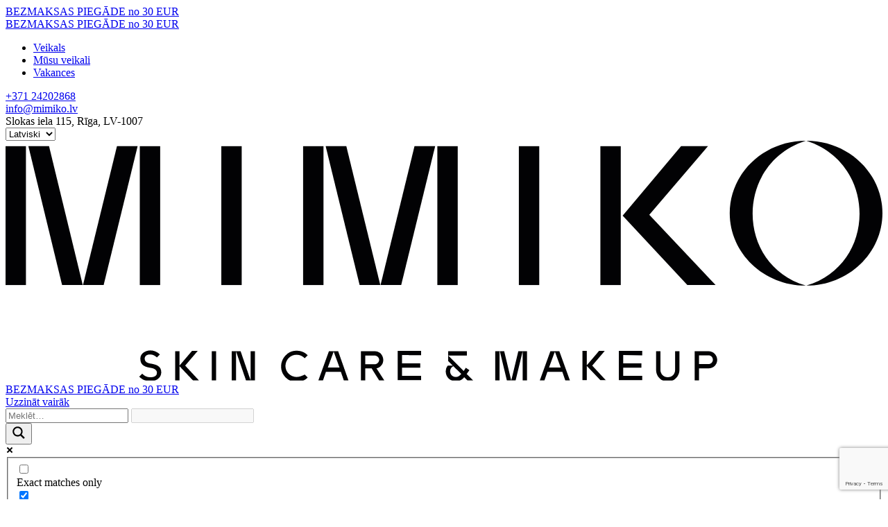

--- FILE ---
content_type: text/html; charset=UTF-8
request_url: https://www.mimiko.lv/atlaides/?product-page=5
body_size: 31005
content:
<!DOCTYPE html>
<html lang="lv">

<head>
    <meta charset="UTF-8">
    <meta name="viewport" content="width=device-width, initial-scale=1">
    <meta http-equiv="X-UA-Compatible" content="IE=edge">
    <meta name="verify-paysera" content="58b27ad2655890e345ba654772602d3a">
    <meta name="google-site-verification" content="tNArG5a7G9ZOM9MbppcnmZQ91Nk0RTkD1iIkxMuox2A" />
    <meta name="google-site-verification" content="2D49ww2xfI8J__LB6kPbmQnONKUqVrdltheC63-2hns" />
    <meta name="facebook-domain-verification" content="y0l39v5o2wqxpgy6pxej5vati2tvbr" />
    <link rel="profile" href="http://gmpg.org/xfn/11">
    <link rel="pingback" href="https://www.mimiko.lv/xmlrpc.php">
    <title>Atlaides un īpašie piedāvājumi - www.mimiko.lv</title>
	<script type="text/javascript">function theChampLoadEvent(e){var t=window.onload;if(typeof window.onload!="function"){window.onload=e}else{window.onload=function(){t();e()}}}</script>
		<script type="text/javascript">var theChampDefaultLang = 'lv', theChampCloseIconPath = 'https://www.mimiko.lv/wp-content/plugins/super-socializer/images/close.png';</script>
		<script>var theChampSiteUrl = 'https://www.mimiko.lv', theChampVerified = 0, theChampEmailPopup = 0, heateorSsMoreSharePopupSearchText = 'Search';</script>
			<script>var theChampLoadingImgPath = 'https://www.mimiko.lv/wp-content/plugins/super-socializer/images/ajax_loader.gif'; var theChampAjaxUrl = 'https://www.mimiko.lv/wp-admin/admin-ajax.php'; var theChampRedirectionUrl = 'https://www.mimiko.lv/atlaides/?product-page=5'; var theChampRegRedirectionUrl = 'https://www.mimiko.lv/atlaides/?product-page=5'; </script>
				<script> var theChampFBKey = '', theChampSameTabLogin = '1', theChampVerified = 0; var theChampAjaxUrl = 'https://www.mimiko.lv/wp-admin/admin-ajax.php'; var theChampPopupTitle = ''; var theChampEmailPopup = 0; var theChampEmailAjaxUrl = 'https://www.mimiko.lv/wp-admin/admin-ajax.php'; var theChampEmailPopupTitle = ''; var theChampEmailPopupErrorMsg = ''; var theChampEmailPopupUniqueId = ''; var theChampEmailPopupVerifyMessage = ''; var theChampSteamAuthUrl = ""; var theChampCurrentPageUrl = 'https%3A%2F%2Fwww.mimiko.lv%2Fatlaides%2F%3Fproduct-page%3D5';  var heateorMSEnabled = 0, theChampTwitterAuthUrl = theChampSiteUrl + "?SuperSocializerAuth=Twitter&super_socializer_redirect_to=" + theChampCurrentPageUrl, theChampLineAuthUrl = theChampSiteUrl + "?SuperSocializerAuth=Line&super_socializer_redirect_to=" + theChampCurrentPageUrl, theChampLiveAuthUrl = theChampSiteUrl + "?SuperSocializerAuth=Live&super_socializer_redirect_to=" + theChampCurrentPageUrl, theChampFacebookAuthUrl = theChampSiteUrl + "?SuperSocializerAuth=Facebook&super_socializer_redirect_to=" + theChampCurrentPageUrl, theChampYahooAuthUrl = theChampSiteUrl + "?SuperSocializerAuth=Yahoo&super_socializer_redirect_to=" + theChampCurrentPageUrl, theChampGoogleAuthUrl = theChampSiteUrl + "?SuperSocializerAuth=Google&super_socializer_redirect_to=" + theChampCurrentPageUrl, theChampYoutubeAuthUrl = theChampSiteUrl + "?SuperSocializerAuth=Youtube&super_socializer_redirect_to=" + theChampCurrentPageUrl, theChampVkontakteAuthUrl = theChampSiteUrl + "?SuperSocializerAuth=Vkontakte&super_socializer_redirect_to=" + theChampCurrentPageUrl, theChampLinkedinAuthUrl = theChampSiteUrl + "?SuperSocializerAuth=Linkedin&super_socializer_redirect_to=" + theChampCurrentPageUrl, theChampInstagramAuthUrl = theChampSiteUrl + "?SuperSocializerAuth=Instagram&super_socializer_redirect_to=" + theChampCurrentPageUrl, theChampWordpressAuthUrl = theChampSiteUrl + "?SuperSocializerAuth=Wordpress&super_socializer_redirect_to=" + theChampCurrentPageUrl, theChampDribbbleAuthUrl = theChampSiteUrl + "?SuperSocializerAuth=Dribbble&super_socializer_redirect_to=" + theChampCurrentPageUrl, theChampGithubAuthUrl = theChampSiteUrl + "?SuperSocializerAuth=Github&super_socializer_redirect_to=" + theChampCurrentPageUrl, theChampSpotifyAuthUrl = theChampSiteUrl + "?SuperSocializerAuth=Spotify&super_socializer_redirect_to=" + theChampCurrentPageUrl, theChampKakaoAuthUrl = theChampSiteUrl + "?SuperSocializerAuth=Kakao&super_socializer_redirect_to=" + theChampCurrentPageUrl, theChampTwitchAuthUrl = theChampSiteUrl + "?SuperSocializerAuth=Twitch&super_socializer_redirect_to=" + theChampCurrentPageUrl, theChampRedditAuthUrl = theChampSiteUrl + "?SuperSocializerAuth=Reddit&super_socializer_redirect_to=" + theChampCurrentPageUrl, theChampDisqusAuthUrl = theChampSiteUrl + "?SuperSocializerAuth=Disqus&super_socializer_redirect_to=" + theChampCurrentPageUrl, theChampDropboxAuthUrl = theChampSiteUrl + "?SuperSocializerAuth=Dropbox&super_socializer_redirect_to=" + theChampCurrentPageUrl, theChampFoursquareAuthUrl = theChampSiteUrl + "?SuperSocializerAuth=Foursquare&super_socializer_redirect_to=" + theChampCurrentPageUrl, theChampAmazonAuthUrl = theChampSiteUrl + "?SuperSocializerAuth=Amazon&super_socializer_redirect_to=" + theChampCurrentPageUrl, theChampStackoverflowAuthUrl = theChampSiteUrl + "?SuperSocializerAuth=Stackoverflow&super_socializer_redirect_to=" + theChampCurrentPageUrl, theChampDiscordAuthUrl = theChampSiteUrl + "?SuperSocializerAuth=Discord&super_socializer_redirect_to=" + theChampCurrentPageUrl, theChampMailruAuthUrl = theChampSiteUrl + "?SuperSocializerAuth=Mailru&super_socializer_redirect_to=" + theChampCurrentPageUrl, theChampYandexAuthUrl = theChampSiteUrl + "?SuperSocializerAuth=Yandex&super_socializer_redirect_to=" + theChampCurrentPageUrl; theChampOdnoklassnikiAuthUrl = theChampSiteUrl + "?SuperSocializerAuth=Odnoklassniki&super_socializer_redirect_to=" + theChampCurrentPageUrl;</script>
			<style type="text/css">
						.the_champ_button_instagram span.the_champ_svg,a.the_champ_instagram span.the_champ_svg{background:radial-gradient(circle at 30% 107%,#fdf497 0,#fdf497 5%,#fd5949 45%,#d6249f 60%,#285aeb 90%)}
					.the_champ_horizontal_sharing .the_champ_svg,.heateor_ss_standard_follow_icons_container .the_champ_svg{
					color: #fff;
				border-width: 0px;
		border-style: solid;
		border-color: transparent;
	}
		.the_champ_horizontal_sharing .theChampTCBackground{
		color:#666;
	}
		.the_champ_horizontal_sharing span.the_champ_svg:hover,.heateor_ss_standard_follow_icons_container span.the_champ_svg:hover{
				border-color: transparent;
	}
		.the_champ_vertical_sharing span.the_champ_svg,.heateor_ss_floating_follow_icons_container span.the_champ_svg{
					color: #fff;
				border-width: 0px;
		border-style: solid;
		border-color: transparent;
	}
		.the_champ_vertical_sharing .theChampTCBackground{
		color:#666;
	}
		.the_champ_vertical_sharing span.the_champ_svg:hover,.heateor_ss_floating_follow_icons_container span.the_champ_svg:hover{
						border-color: transparent;
		}
	@media screen and (max-width:783px){.the_champ_vertical_sharing{display:none!important}}div.heateor_ss_mobile_footer{display:none;}@media screen and (max-width:783px){div.the_champ_bottom_sharing div.the_champ_sharing_ul .theChampTCBackground{width:100%!important;background-color:white}div.the_champ_bottom_sharing{width:100%!important;left:0!important;}div.the_champ_bottom_sharing a{width:14.285714285714% !important;margin:0!important;padding:0!important;}div.the_champ_bottom_sharing .the_champ_svg{width:100%!important;}div.the_champ_bottom_sharing div.theChampTotalShareCount{font-size:.7em!important;line-height:28px!important}div.the_champ_bottom_sharing div.theChampTotalShareText{font-size:.5em!important;line-height:0px!important}div.heateor_ss_mobile_footer{display:block;height:40px;}.the_champ_bottom_sharing{padding:0!important;display:block!important;width: auto!important;bottom:-2px!important;top: auto!important;}.the_champ_bottom_sharing .the_champ_square_count{line-height: inherit;}.the_champ_bottom_sharing .theChampSharingArrow{display:none;}.the_champ_bottom_sharing .theChampTCBackground{margin-right: 1.1em !important}}</style>
	<link rel="alternate" href="https://www.mimiko.lv/en/discounts/" hreflang="en" />
<link rel="alternate" href="https://www.mimiko.lv/atlaides/" hreflang="lv" />
<link rel="alternate" href="https://www.mimiko.lv/ru/skidki/" hreflang="ru" />

<!-- Google Tag Manager for WordPress by gtm4wp.com -->
<script data-cfasync="false" data-pagespeed-no-defer>
	var gtm4wp_datalayer_name = "dataLayer";
	var dataLayer = dataLayer || [];
	const gtm4wp_use_sku_instead = 0;
	const gtm4wp_currency = 'EUR';
	const gtm4wp_product_per_impression = 10;
	const gtm4wp_clear_ecommerce = false;
	const gtm4wp_datalayer_max_timeout = 2000;
</script>
<!-- End Google Tag Manager for WordPress by gtm4wp.com --><meta name="dc.title" content="Atlaides un īpašie piedāvājumi - www.mimiko.lv">
<meta name="dc.description" content="Ekskluzīvu zīmolu sejas un ķermeņa kopšanas kosmētika. Bezmaksas piegāde uz pakomātiem visā Latvijā pasūtījumiem virs 30€!">
<meta name="dc.relation" content="https://www.mimiko.lv/atlaides/">
<meta name="dc.source" content="https://www.mimiko.lv/">
<meta name="dc.language" content="lv">
<meta name="description" content="Ekskluzīvu zīmolu sejas un ķermeņa kopšanas kosmētika. Bezmaksas piegāde uz pakomātiem visā Latvijā pasūtījumiem virs 30€!">
<meta name="robots" content="index, follow, max-snippet:-1, max-image-preview:large, max-video-preview:-1">
<link rel="canonical" href="https://www.mimiko.lv/atlaides/">
<meta property="og:url" content="https://www.mimiko.lv/atlaides/">
<meta property="og:site_name" content="www.mimiko.lv">
<meta property="og:locale" content="lv">
<meta property="og:locale:alternate" content="en_US">
<meta property="og:locale:alternate" content="ru_RU">
<meta property="og:type" content="article">
<meta property="article:author" content="https://www.facebook.com/MimikoLatvija/">
<meta property="article:publisher" content="https://www.facebook.com/MimikoLatvija/">
<meta property="og:title" content="Atlaides un īpašie piedāvājumi - www.mimiko.lv">
<meta property="og:description" content="Ekskluzīvu zīmolu sejas un ķermeņa kopšanas kosmētika. Bezmaksas piegāde uz pakomātiem visā Latvijā pasūtījumiem virs 30€!">
<meta property="fb:pages" content="">
<meta property="fb:admins" content="">
<meta property="fb:app_id" content="">
<meta name="twitter:card" content="summary">
<meta name="twitter:title" content="Atlaides un īpašie piedāvājumi - www.mimiko.lv">
<meta name="twitter:description" content="Ekskluzīvu zīmolu sejas un ķermeņa kopšanas kosmētika. Bezmaksas piegāde uz pakomātiem visā Latvijā pasūtījumiem virs 30€!">
<link rel='dns-prefetch' href='//cdn.jsdelivr.net' />
<link rel='dns-prefetch' href='//fonts.googleapis.com' />
<link href='https://fonts.gstatic.com' crossorigin rel='preconnect' />
<script type="application/ld+json">{"@context":"https:\/\/schema.org","name":"Breadcrumb","@type":"BreadcrumbList","itemListElement":[{"@type":"ListItem","position":1,"item":{"@type":"WebPage","id":"https:\/\/www.mimiko.lv\/atlaides\/#webpage","url":"https:\/\/www.mimiko.lv\/atlaides\/","name":"Atlaides"}}]}</script>
<link rel="alternate" title="oEmbed (JSON)" type="application/json+oembed" href="https://www.mimiko.lv/wp-json/oembed/1.0/embed?url=https%3A%2F%2Fwww.mimiko.lv%2Fatlaides%2F" />
<link rel="alternate" title="oEmbed (XML)" type="text/xml+oembed" href="https://www.mimiko.lv/wp-json/oembed/1.0/embed?url=https%3A%2F%2Fwww.mimiko.lv%2Fatlaides%2F&#038;format=xml" />
<style id='wp-img-auto-sizes-contain-inline-css' type='text/css'>
img:is([sizes=auto i],[sizes^="auto," i]){contain-intrinsic-size:3000px 1500px}
/*# sourceURL=wp-img-auto-sizes-contain-inline-css */
</style>
<link rel='stylesheet' id='font-awesome-css' href='https://www.mimiko.lv/wp-content/plugins/woocommerce-ajax-filters/berocket/assets/css/font-awesome.min.css?ver=6.9' type='text/css' media='all' />
<link rel='stylesheet' id='wt-sc-blocks-gift-coupon-editor-css' href='https://www.mimiko.lv/wp-content/plugins/wt-smart-coupon-pro/blocks/build/gift-coupon/index.css?ver=1.0.0' type='text/css' media='all' />
<link rel='stylesheet' id='berocket_aapf_widget-style-css' href='https://www.mimiko.lv/wp-content/plugins/woocommerce-ajax-filters/assets/frontend/css/fullmain.min.css?ver=3.1.9.6' type='text/css' media='all' />
<link rel='stylesheet' id='-css' href='https://www.mimiko.lv/wp-content/plugins/wt-smart-coupon-pro/public/modules/product_page_display/assets/style.css?ver=3.6.1' type='text/css' media='all' />
<style id='wp-block-library-inline-css' type='text/css'>
:root{--wp-block-synced-color:#7a00df;--wp-block-synced-color--rgb:122,0,223;--wp-bound-block-color:var(--wp-block-synced-color);--wp-editor-canvas-background:#ddd;--wp-admin-theme-color:#007cba;--wp-admin-theme-color--rgb:0,124,186;--wp-admin-theme-color-darker-10:#006ba1;--wp-admin-theme-color-darker-10--rgb:0,107,160.5;--wp-admin-theme-color-darker-20:#005a87;--wp-admin-theme-color-darker-20--rgb:0,90,135;--wp-admin-border-width-focus:2px}@media (min-resolution:192dpi){:root{--wp-admin-border-width-focus:1.5px}}.wp-element-button{cursor:pointer}:root .has-very-light-gray-background-color{background-color:#eee}:root .has-very-dark-gray-background-color{background-color:#313131}:root .has-very-light-gray-color{color:#eee}:root .has-very-dark-gray-color{color:#313131}:root .has-vivid-green-cyan-to-vivid-cyan-blue-gradient-background{background:linear-gradient(135deg,#00d084,#0693e3)}:root .has-purple-crush-gradient-background{background:linear-gradient(135deg,#34e2e4,#4721fb 50%,#ab1dfe)}:root .has-hazy-dawn-gradient-background{background:linear-gradient(135deg,#faaca8,#dad0ec)}:root .has-subdued-olive-gradient-background{background:linear-gradient(135deg,#fafae1,#67a671)}:root .has-atomic-cream-gradient-background{background:linear-gradient(135deg,#fdd79a,#004a59)}:root .has-nightshade-gradient-background{background:linear-gradient(135deg,#330968,#31cdcf)}:root .has-midnight-gradient-background{background:linear-gradient(135deg,#020381,#2874fc)}:root{--wp--preset--font-size--normal:16px;--wp--preset--font-size--huge:42px}.has-regular-font-size{font-size:1em}.has-larger-font-size{font-size:2.625em}.has-normal-font-size{font-size:var(--wp--preset--font-size--normal)}.has-huge-font-size{font-size:var(--wp--preset--font-size--huge)}.has-text-align-center{text-align:center}.has-text-align-left{text-align:left}.has-text-align-right{text-align:right}.has-fit-text{white-space:nowrap!important}#end-resizable-editor-section{display:none}.aligncenter{clear:both}.items-justified-left{justify-content:flex-start}.items-justified-center{justify-content:center}.items-justified-right{justify-content:flex-end}.items-justified-space-between{justify-content:space-between}.screen-reader-text{border:0;clip-path:inset(50%);height:1px;margin:-1px;overflow:hidden;padding:0;position:absolute;width:1px;word-wrap:normal!important}.screen-reader-text:focus{background-color:#ddd;clip-path:none;color:#444;display:block;font-size:1em;height:auto;left:5px;line-height:normal;padding:15px 23px 14px;text-decoration:none;top:5px;width:auto;z-index:100000}html :where(.has-border-color){border-style:solid}html :where([style*=border-top-color]){border-top-style:solid}html :where([style*=border-right-color]){border-right-style:solid}html :where([style*=border-bottom-color]){border-bottom-style:solid}html :where([style*=border-left-color]){border-left-style:solid}html :where([style*=border-width]){border-style:solid}html :where([style*=border-top-width]){border-top-style:solid}html :where([style*=border-right-width]){border-right-style:solid}html :where([style*=border-bottom-width]){border-bottom-style:solid}html :where([style*=border-left-width]){border-left-style:solid}html :where(img[class*=wp-image-]){height:auto;max-width:100%}:where(figure){margin:0 0 1em}html :where(.is-position-sticky){--wp-admin--admin-bar--position-offset:var(--wp-admin--admin-bar--height,0px)}@media screen and (max-width:600px){html :where(.is-position-sticky){--wp-admin--admin-bar--position-offset:0px}}

/*# sourceURL=wp-block-library-inline-css */
</style><link rel='stylesheet' id='noptin-form-css' href='https://www.mimiko.lv/wp-content/plugins/newsletter-optin-box/build/Forms/assets/css/style-form.css?ver=bde59fed1153516aaf60' type='text/css' media='all' />
<style id='global-styles-inline-css' type='text/css'>
:root{--wp--preset--aspect-ratio--square: 1;--wp--preset--aspect-ratio--4-3: 4/3;--wp--preset--aspect-ratio--3-4: 3/4;--wp--preset--aspect-ratio--3-2: 3/2;--wp--preset--aspect-ratio--2-3: 2/3;--wp--preset--aspect-ratio--16-9: 16/9;--wp--preset--aspect-ratio--9-16: 9/16;--wp--preset--color--black: #000000;--wp--preset--color--cyan-bluish-gray: #abb8c3;--wp--preset--color--white: #ffffff;--wp--preset--color--pale-pink: #f78da7;--wp--preset--color--vivid-red: #cf2e2e;--wp--preset--color--luminous-vivid-orange: #ff6900;--wp--preset--color--luminous-vivid-amber: #fcb900;--wp--preset--color--light-green-cyan: #7bdcb5;--wp--preset--color--vivid-green-cyan: #00d084;--wp--preset--color--pale-cyan-blue: #8ed1fc;--wp--preset--color--vivid-cyan-blue: #0693e3;--wp--preset--color--vivid-purple: #9b51e0;--wp--preset--gradient--vivid-cyan-blue-to-vivid-purple: linear-gradient(135deg,rgb(6,147,227) 0%,rgb(155,81,224) 100%);--wp--preset--gradient--light-green-cyan-to-vivid-green-cyan: linear-gradient(135deg,rgb(122,220,180) 0%,rgb(0,208,130) 100%);--wp--preset--gradient--luminous-vivid-amber-to-luminous-vivid-orange: linear-gradient(135deg,rgb(252,185,0) 0%,rgb(255,105,0) 100%);--wp--preset--gradient--luminous-vivid-orange-to-vivid-red: linear-gradient(135deg,rgb(255,105,0) 0%,rgb(207,46,46) 100%);--wp--preset--gradient--very-light-gray-to-cyan-bluish-gray: linear-gradient(135deg,rgb(238,238,238) 0%,rgb(169,184,195) 100%);--wp--preset--gradient--cool-to-warm-spectrum: linear-gradient(135deg,rgb(74,234,220) 0%,rgb(151,120,209) 20%,rgb(207,42,186) 40%,rgb(238,44,130) 60%,rgb(251,105,98) 80%,rgb(254,248,76) 100%);--wp--preset--gradient--blush-light-purple: linear-gradient(135deg,rgb(255,206,236) 0%,rgb(152,150,240) 100%);--wp--preset--gradient--blush-bordeaux: linear-gradient(135deg,rgb(254,205,165) 0%,rgb(254,45,45) 50%,rgb(107,0,62) 100%);--wp--preset--gradient--luminous-dusk: linear-gradient(135deg,rgb(255,203,112) 0%,rgb(199,81,192) 50%,rgb(65,88,208) 100%);--wp--preset--gradient--pale-ocean: linear-gradient(135deg,rgb(255,245,203) 0%,rgb(182,227,212) 50%,rgb(51,167,181) 100%);--wp--preset--gradient--electric-grass: linear-gradient(135deg,rgb(202,248,128) 0%,rgb(113,206,126) 100%);--wp--preset--gradient--midnight: linear-gradient(135deg,rgb(2,3,129) 0%,rgb(40,116,252) 100%);--wp--preset--font-size--small: 13px;--wp--preset--font-size--medium: 20px;--wp--preset--font-size--large: 36px;--wp--preset--font-size--x-large: 42px;--wp--preset--spacing--20: 0.44rem;--wp--preset--spacing--30: 0.67rem;--wp--preset--spacing--40: 1rem;--wp--preset--spacing--50: 1.5rem;--wp--preset--spacing--60: 2.25rem;--wp--preset--spacing--70: 3.38rem;--wp--preset--spacing--80: 5.06rem;--wp--preset--shadow--natural: 6px 6px 9px rgba(0, 0, 0, 0.2);--wp--preset--shadow--deep: 12px 12px 50px rgba(0, 0, 0, 0.4);--wp--preset--shadow--sharp: 6px 6px 0px rgba(0, 0, 0, 0.2);--wp--preset--shadow--outlined: 6px 6px 0px -3px rgb(255, 255, 255), 6px 6px rgb(0, 0, 0);--wp--preset--shadow--crisp: 6px 6px 0px rgb(0, 0, 0);}:where(.is-layout-flex){gap: 0.5em;}:where(.is-layout-grid){gap: 0.5em;}body .is-layout-flex{display: flex;}.is-layout-flex{flex-wrap: wrap;align-items: center;}.is-layout-flex > :is(*, div){margin: 0;}body .is-layout-grid{display: grid;}.is-layout-grid > :is(*, div){margin: 0;}:where(.wp-block-columns.is-layout-flex){gap: 2em;}:where(.wp-block-columns.is-layout-grid){gap: 2em;}:where(.wp-block-post-template.is-layout-flex){gap: 1.25em;}:where(.wp-block-post-template.is-layout-grid){gap: 1.25em;}.has-black-color{color: var(--wp--preset--color--black) !important;}.has-cyan-bluish-gray-color{color: var(--wp--preset--color--cyan-bluish-gray) !important;}.has-white-color{color: var(--wp--preset--color--white) !important;}.has-pale-pink-color{color: var(--wp--preset--color--pale-pink) !important;}.has-vivid-red-color{color: var(--wp--preset--color--vivid-red) !important;}.has-luminous-vivid-orange-color{color: var(--wp--preset--color--luminous-vivid-orange) !important;}.has-luminous-vivid-amber-color{color: var(--wp--preset--color--luminous-vivid-amber) !important;}.has-light-green-cyan-color{color: var(--wp--preset--color--light-green-cyan) !important;}.has-vivid-green-cyan-color{color: var(--wp--preset--color--vivid-green-cyan) !important;}.has-pale-cyan-blue-color{color: var(--wp--preset--color--pale-cyan-blue) !important;}.has-vivid-cyan-blue-color{color: var(--wp--preset--color--vivid-cyan-blue) !important;}.has-vivid-purple-color{color: var(--wp--preset--color--vivid-purple) !important;}.has-black-background-color{background-color: var(--wp--preset--color--black) !important;}.has-cyan-bluish-gray-background-color{background-color: var(--wp--preset--color--cyan-bluish-gray) !important;}.has-white-background-color{background-color: var(--wp--preset--color--white) !important;}.has-pale-pink-background-color{background-color: var(--wp--preset--color--pale-pink) !important;}.has-vivid-red-background-color{background-color: var(--wp--preset--color--vivid-red) !important;}.has-luminous-vivid-orange-background-color{background-color: var(--wp--preset--color--luminous-vivid-orange) !important;}.has-luminous-vivid-amber-background-color{background-color: var(--wp--preset--color--luminous-vivid-amber) !important;}.has-light-green-cyan-background-color{background-color: var(--wp--preset--color--light-green-cyan) !important;}.has-vivid-green-cyan-background-color{background-color: var(--wp--preset--color--vivid-green-cyan) !important;}.has-pale-cyan-blue-background-color{background-color: var(--wp--preset--color--pale-cyan-blue) !important;}.has-vivid-cyan-blue-background-color{background-color: var(--wp--preset--color--vivid-cyan-blue) !important;}.has-vivid-purple-background-color{background-color: var(--wp--preset--color--vivid-purple) !important;}.has-black-border-color{border-color: var(--wp--preset--color--black) !important;}.has-cyan-bluish-gray-border-color{border-color: var(--wp--preset--color--cyan-bluish-gray) !important;}.has-white-border-color{border-color: var(--wp--preset--color--white) !important;}.has-pale-pink-border-color{border-color: var(--wp--preset--color--pale-pink) !important;}.has-vivid-red-border-color{border-color: var(--wp--preset--color--vivid-red) !important;}.has-luminous-vivid-orange-border-color{border-color: var(--wp--preset--color--luminous-vivid-orange) !important;}.has-luminous-vivid-amber-border-color{border-color: var(--wp--preset--color--luminous-vivid-amber) !important;}.has-light-green-cyan-border-color{border-color: var(--wp--preset--color--light-green-cyan) !important;}.has-vivid-green-cyan-border-color{border-color: var(--wp--preset--color--vivid-green-cyan) !important;}.has-pale-cyan-blue-border-color{border-color: var(--wp--preset--color--pale-cyan-blue) !important;}.has-vivid-cyan-blue-border-color{border-color: var(--wp--preset--color--vivid-cyan-blue) !important;}.has-vivid-purple-border-color{border-color: var(--wp--preset--color--vivid-purple) !important;}.has-vivid-cyan-blue-to-vivid-purple-gradient-background{background: var(--wp--preset--gradient--vivid-cyan-blue-to-vivid-purple) !important;}.has-light-green-cyan-to-vivid-green-cyan-gradient-background{background: var(--wp--preset--gradient--light-green-cyan-to-vivid-green-cyan) !important;}.has-luminous-vivid-amber-to-luminous-vivid-orange-gradient-background{background: var(--wp--preset--gradient--luminous-vivid-amber-to-luminous-vivid-orange) !important;}.has-luminous-vivid-orange-to-vivid-red-gradient-background{background: var(--wp--preset--gradient--luminous-vivid-orange-to-vivid-red) !important;}.has-very-light-gray-to-cyan-bluish-gray-gradient-background{background: var(--wp--preset--gradient--very-light-gray-to-cyan-bluish-gray) !important;}.has-cool-to-warm-spectrum-gradient-background{background: var(--wp--preset--gradient--cool-to-warm-spectrum) !important;}.has-blush-light-purple-gradient-background{background: var(--wp--preset--gradient--blush-light-purple) !important;}.has-blush-bordeaux-gradient-background{background: var(--wp--preset--gradient--blush-bordeaux) !important;}.has-luminous-dusk-gradient-background{background: var(--wp--preset--gradient--luminous-dusk) !important;}.has-pale-ocean-gradient-background{background: var(--wp--preset--gradient--pale-ocean) !important;}.has-electric-grass-gradient-background{background: var(--wp--preset--gradient--electric-grass) !important;}.has-midnight-gradient-background{background: var(--wp--preset--gradient--midnight) !important;}.has-small-font-size{font-size: var(--wp--preset--font-size--small) !important;}.has-medium-font-size{font-size: var(--wp--preset--font-size--medium) !important;}.has-large-font-size{font-size: var(--wp--preset--font-size--large) !important;}.has-x-large-font-size{font-size: var(--wp--preset--font-size--x-large) !important;}
/*# sourceURL=global-styles-inline-css */
</style>

<style id='classic-theme-styles-inline-css' type='text/css'>
/*! This file is auto-generated */
.wp-block-button__link{color:#fff;background-color:#32373c;border-radius:9999px;box-shadow:none;text-decoration:none;padding:calc(.667em + 2px) calc(1.333em + 2px);font-size:1.125em}.wp-block-file__button{background:#32373c;color:#fff;text-decoration:none}
/*# sourceURL=/wp-includes/css/classic-themes.min.css */
</style>
<link rel='stylesheet' id='wc-coming-soon-product-css-css' href='https://www.mimiko.lv/wp-content/plugins/coming-soon-product-for-woocommerce/public/css/wc-coming-soon-product-public.css?ver=6.9' type='text/css' media='all' />
<link rel='stylesheet' id='spell-style-css' href='https://www.mimiko.lv/wp-content/plugins/spell-woocommerce/assets/css/spell.css?ver=6.9' type='text/css' media='all' />
<link rel='stylesheet' id='widgetopts-styles-css' href='https://www.mimiko.lv/wp-content/plugins/widget-options/assets/css/widget-options.css?ver=4.1.3' type='text/css' media='all' />
<link rel='stylesheet' id='woo-shipping-dpd-baltic-css' href='https://www.mimiko.lv/wp-content/plugins/woo-shipping-dpd-baltic/public/css/dpd-public.css?ver=1.2.89' type='text/css' media='all' />
<link rel='stylesheet' id='select2css-css' href='//cdn.jsdelivr.net/npm/select2@4.1.0-rc.0/dist/css/select2.min.css?ver=1.0' type='text/css' media='all' />
<link rel='stylesheet' id='woocommerce-layout-css' href='https://www.mimiko.lv/wp-content/plugins/woocommerce/assets/css/woocommerce-layout.css?ver=10.4.3' type='text/css' media='all' />
<link rel='stylesheet' id='woocommerce-smallscreen-css' href='https://www.mimiko.lv/wp-content/plugins/woocommerce/assets/css/woocommerce-smallscreen.css?ver=10.4.3' type='text/css' media='only screen and (max-width: 768px)' />
<link rel='stylesheet' id='woocommerce-general-css' href='https://www.mimiko.lv/wp-content/plugins/woocommerce/assets/css/woocommerce.css?ver=10.4.3' type='text/css' media='all' />
<style id='woocommerce-inline-inline-css' type='text/css'>
.woocommerce form .form-row .required { visibility: visible; }
/*# sourceURL=woocommerce-inline-inline-css */
</style>
<link rel='stylesheet' id='wt-smart-coupon-for-woo_bogo-css' href='https://www.mimiko.lv/wp-content/plugins/wt-smart-coupon-pro/public/modules/bogo/assets/style.css?ver=3.6.1' type='text/css' media='all' />
<link rel='stylesheet' id='wt-smart-coupon-for-woo-css' href='https://www.mimiko.lv/wp-content/plugins/wt-smart-coupon-pro/public/css/wt-smart-coupon-public.css?ver=3.6.1' type='text/css' media='all' />
<link rel='stylesheet' id='IBFW_front_style-css' href='https://www.mimiko.lv/wp-content/plugins/improved-badges-for-woocommerce/includes/css/ocpl_front_style.css?ver=1.0.0' type='text/css' media='all' />
<link rel='stylesheet' id='wp-bootstrap-starter-bootstrap-css-css' href='https://www.mimiko.lv/wp-content/themes/wp-bootstrap-starter/inc/assets/css/bootstrap.min.css?ver=6.9' type='text/css' media='all' />
<link rel='stylesheet' id='wp-bootstrap-starter-fontawesome-cdn-css' href='https://www.mimiko.lv/wp-content/themes/wp-bootstrap-starter/inc/assets/css/fontawesome.min.css?ver=6.9' type='text/css' media='all' />
<link rel='stylesheet' id='wp-bootstrap-starter-style-css' href='https://www.mimiko.lv/wp-content/themes/jep/style.css?ver=6.9' type='text/css' media='all' />
<link rel='stylesheet' id='wp-bootstrap-starter-roboto-font-css' href='https://fonts.googleapis.com/css?family=Roboto%3A300%2C300i%2C400%2C400i%2C500%2C500i%2C700%2C700i%2C900%2C900i&#038;ver=6.9' type='text/css' media='all' />
<link rel='stylesheet' id='wp-bootstrap-starter-roboto-roboto-css' href='https://www.mimiko.lv/wp-content/themes/wp-bootstrap-starter/inc/assets/css/presets/typography/roboto-roboto.css?ver=6.9' type='text/css' media='all' />
<link rel='stylesheet' id='wpdreams-asl-basic-css' href='https://www.mimiko.lv/wp-content/plugins/ajax-search-lite/css/style.basic.css?ver=4.13.4' type='text/css' media='all' />
<style id='wpdreams-asl-basic-inline-css' type='text/css'>

					div[id*='ajaxsearchlitesettings'].searchsettings .asl_option_inner label {
						font-size: 0px !important;
						color: rgba(0, 0, 0, 0);
					}
					div[id*='ajaxsearchlitesettings'].searchsettings .asl_option_inner label:after {
						font-size: 11px !important;
						position: absolute;
						top: 0;
						left: 0;
						z-index: 1;
					}
					.asl_w_container {
						width: 100%;
						margin: 0px 0px 0px 0px;
						min-width: 200px;
					}
					div[id*='ajaxsearchlite'].asl_m {
						width: 100%;
					}
					div[id*='ajaxsearchliteres'].wpdreams_asl_results div.resdrg span.highlighted {
						font-weight: bold;
						color: rgba(217, 49, 43, 1);
						background-color: rgba(238, 238, 238, 1);
					}
					div[id*='ajaxsearchliteres'].wpdreams_asl_results .results img.asl_image {
						width: 70px;
						height: 70px;
						object-fit: cover;
					}
					div[id*='ajaxsearchlite'].asl_r .results {
						max-height: none;
					}
					div[id*='ajaxsearchlite'].asl_r {
						position: absolute;
					}
				
						div.asl_r.asl_w.vertical .results .item::after {
							display: block;
							position: absolute;
							bottom: 0;
							content: '';
							height: 1px;
							width: 100%;
							background: #D8D8D8;
						}
						div.asl_r.asl_w.vertical .results .item.asl_last_item::after {
							display: none;
						}
					
/*# sourceURL=wpdreams-asl-basic-inline-css */
</style>
<link rel='stylesheet' id='wpdreams-asl-instance-css' href='https://www.mimiko.lv/wp-content/plugins/ajax-search-lite/css/style-underline.css?ver=4.13.4' type='text/css' media='all' />
<link rel='stylesheet' id='flexible-shipping-free-shipping-css' href='https://www.mimiko.lv/wp-content/plugins/flexible-shipping/assets/dist/css/free-shipping.css?ver=6.5.4.2' type='text/css' media='all' />
<link rel='stylesheet' id='the_champ_frontend_css-css' href='https://www.mimiko.lv/wp-content/plugins/super-socializer/css/front.css?ver=7.14.5' type='text/css' media='all' />
<link rel='stylesheet' id='new-main.css-css' href='https://www.mimiko.lv/wp-content/themes/jep/css/new-main.css?ver=1.0.18' type='text/css' media='all' />
<link rel='stylesheet' id='theme.css-css' href='https://www.mimiko.lv/wp-content/themes/jep/css/theme.css?ver=1.0.2' type='text/css' media='all' />
<link rel='stylesheet' id='slick.css-css' href='https://cdn.jsdelivr.net/npm/slick-carousel@1.8.1/slick/slick.css?ver=1.0.1' type='text/css' media='all' />
<link rel='stylesheet' id='slick-theme.css-css' href='https://cdn.jsdelivr.net/npm/slick-carousel@1.8.1/slick/slick-theme.css?ver=1.0.1' type='text/css' media='all' />
<link rel='stylesheet' id='cwginstock_frontend_css-css' href='https://www.mimiko.lv/wp-content/plugins/back-in-stock-notifier-for-woocommerce/assets/css/frontend.min.css?ver=6.3.0' type='text/css' media='' />
<style id='cwginstock_frontend_css-inline-css' type='text/css'>
.cwginstock-subscribe-form {width:70%;}
.cwginstock-panel-heading {color:#d32e65 !important; background:#ffffff !important; border-color:#ffffff !important;}
.cwgstock_button{ font-size:15px !important; color: #ffffff !important; background:#d32e65 !important;}
.cwginstock-panel-heading h4 {color:#d32e65 !important; font-size:15px !important;}
.cwginstock-panel-primary {border-color:#ffffff !important;}
.cwginstock-subscribe-form .center-block .cwgstock_email 
{
border-top-style: hidden;
  border-right-style: hidden;
  border-left-style: hidden;
border-bottom: 2px solid #d32e65;
border-radius: 15px 15px 0px 0px;
height: 30px;
}
.cwginstock-subscribe-form .center-block .cwgstock_email:focus
{
outline: none;
box-shadow: 0px 0px 6px -4px #000000;
}
.cwgstock_button 
{
font-weight: 600;
width: 50%;
border: none;
padding: 5px;
}
/*# sourceURL=cwginstock_frontend_css-inline-css */
</style>
<link rel='stylesheet' id='cwginstock_bootstrap-css' href='https://www.mimiko.lv/wp-content/plugins/back-in-stock-notifier-for-woocommerce/assets/css/bootstrap.min.css?ver=6.3.0' type='text/css' media='' />
<script type="text/javascript" src="https://www.mimiko.lv/wp-includes/js/jquery/jquery.min.js?ver=3.7.1" id="jquery-core-js"></script>
<script type="text/javascript" src="https://www.mimiko.lv/wp-includes/js/jquery/jquery-migrate.min.js?ver=3.4.1" id="jquery-migrate-js"></script>
<script type="text/javascript" id="cookie-law-info-js-extra">
/* <![CDATA[ */
var _ckyConfig = {"_ipData":[],"_assetsURL":"https://www.mimiko.lv/wp-content/plugins/cookie-law-info/lite/frontend/images/","_publicURL":"https://www.mimiko.lv","_expiry":"365","_categories":[{"name":"Nepiecie\u0161amie","slug":"necessary","isNecessary":true,"ccpaDoNotSell":true,"cookies":[],"active":true,"defaultConsent":{"gdpr":true,"ccpa":true}},{"name":"Funkcion\u0101l\u0101s","slug":"functional","isNecessary":false,"ccpaDoNotSell":true,"cookies":[],"active":true,"defaultConsent":{"gdpr":false,"ccpa":false}},{"name":"Anal\u012btisk\u0101s","slug":"analytics","isNecessary":false,"ccpaDoNotSell":true,"cookies":[],"active":true,"defaultConsent":{"gdpr":false,"ccpa":false}},{"name":"Veiktsp\u0113jas","slug":"performance","isNecessary":false,"ccpaDoNotSell":true,"cookies":[],"active":true,"defaultConsent":{"gdpr":false,"ccpa":false}},{"name":"Rekl\u0101mu","slug":"advertisement","isNecessary":false,"ccpaDoNotSell":true,"cookies":[],"active":true,"defaultConsent":{"gdpr":false,"ccpa":false}}],"_activeLaw":"gdpr","_rootDomain":"","_block":"1","_showBanner":"1","_bannerConfig":{"settings":{"type":"box","preferenceCenterType":"popup","position":"bottom-left","applicableLaw":"gdpr"},"behaviours":{"reloadBannerOnAccept":false,"loadAnalyticsByDefault":false,"animations":{"onLoad":"animate","onHide":"sticky"}},"config":{"revisitConsent":{"status":true,"tag":"revisit-consent","position":"bottom-right","meta":{"url":"#"},"styles":{"background-color":"#0056a7"},"elements":{"title":{"type":"text","tag":"revisit-consent-title","status":true,"styles":{"color":"#0056a7"}}}},"preferenceCenter":{"toggle":{"status":true,"tag":"detail-category-toggle","type":"toggle","states":{"active":{"styles":{"background-color":"#1863DC"}},"inactive":{"styles":{"background-color":"#D0D5D2"}}}}},"categoryPreview":{"status":false,"toggle":{"status":true,"tag":"detail-category-preview-toggle","type":"toggle","states":{"active":{"styles":{"background-color":"#1863DC"}},"inactive":{"styles":{"background-color":"#D0D5D2"}}}}},"videoPlaceholder":{"status":true,"styles":{"background-color":"#000000","border-color":"#000000","color":"#ffffff"}},"readMore":{"status":false,"tag":"readmore-button","type":"link","meta":{"noFollow":true,"newTab":true},"styles":{"color":"#1863dc","background-color":"transparent","border-color":"transparent"}},"showMore":{"status":true,"tag":"show-desc-button","type":"button","styles":{"color":"#1863DC"}},"showLess":{"status":true,"tag":"hide-desc-button","type":"button","styles":{"color":"#1863DC"}},"alwaysActive":{"status":true,"tag":"always-active","styles":{"color":"#008000"}},"manualLinks":{"status":true,"tag":"manual-links","type":"link","styles":{"color":"#1863DC"}},"auditTable":{"status":true},"optOption":{"status":true,"toggle":{"status":true,"tag":"optout-option-toggle","type":"toggle","states":{"active":{"styles":{"background-color":"#1863dc"}},"inactive":{"styles":{"background-color":"#FFFFFF"}}}}}}},"_version":"3.3.9.1","_logConsent":"1","_tags":[{"tag":"accept-button","styles":{"color":"#FFFFFF","background-color":"#1863dc","border-color":"#1863dc"}},{"tag":"reject-button","styles":{"color":"#1863dc","background-color":"transparent","border-color":"#1863dc"}},{"tag":"settings-button","styles":{"color":"#1863dc","background-color":"transparent","border-color":"#1863dc"}},{"tag":"readmore-button","styles":{"color":"#1863dc","background-color":"transparent","border-color":"transparent"}},{"tag":"donotsell-button","styles":{"color":"#1863dc","background-color":"transparent","border-color":"transparent"}},{"tag":"show-desc-button","styles":{"color":"#1863DC"}},{"tag":"hide-desc-button","styles":{"color":"#1863DC"}},{"tag":"cky-always-active","styles":[]},{"tag":"cky-link","styles":[]},{"tag":"accept-button","styles":{"color":"#FFFFFF","background-color":"#1863dc","border-color":"#1863dc"}},{"tag":"revisit-consent","styles":{"background-color":"#0056a7"}}],"_shortCodes":[{"key":"cky_readmore","content":"\u003Ca href=\"/atgriesanas-noteikumi-un-privatuma-politika/\" class=\"cky-policy\" aria-label=\"S\u012bkdat\u0146u politika\" target=\"_blank\" rel=\"noopener\" data-cky-tag=\"readmore-button\"\u003ES\u012bkdat\u0146u politika\u003C/a\u003E","tag":"readmore-button","status":false,"attributes":{"rel":"nofollow","target":"_blank"}},{"key":"cky_show_desc","content":"\u003Cbutton class=\"cky-show-desc-btn\" data-cky-tag=\"show-desc-button\" aria-label=\"R\u0101d\u012bt vair\u0101k\"\u003ER\u0101d\u012bt vair\u0101k\u003C/button\u003E","tag":"show-desc-button","status":true,"attributes":[]},{"key":"cky_hide_desc","content":"\u003Cbutton class=\"cky-show-desc-btn\" data-cky-tag=\"hide-desc-button\" aria-label=\"R\u0101d\u012bt maz\u0101k\"\u003ER\u0101d\u012bt maz\u0101k\u003C/button\u003E","tag":"hide-desc-button","status":true,"attributes":[]},{"key":"cky_optout_show_desc","content":"[cky_optout_show_desc]","tag":"optout-show-desc-button","status":true,"attributes":[]},{"key":"cky_optout_hide_desc","content":"[cky_optout_hide_desc]","tag":"optout-hide-desc-button","status":true,"attributes":[]},{"key":"cky_category_toggle_label","content":"[cky_{{status}}_category_label] [cky_preference_{{category_slug}}_title]","tag":"","status":true,"attributes":[]},{"key":"cky_enable_category_label","content":"Enable","tag":"","status":true,"attributes":[]},{"key":"cky_disable_category_label","content":"Disable","tag":"","status":true,"attributes":[]},{"key":"cky_video_placeholder","content":"\u003Cdiv class=\"video-placeholder-normal\" data-cky-tag=\"video-placeholder\" id=\"[UNIQUEID]\"\u003E\u003Cp class=\"video-placeholder-text-normal\" data-cky-tag=\"placeholder-title\"\u003EL\u016bdzu, pie\u0146emiet s\u012bkdatnes, lai piek\u013c\u016btu \u0161im saturam\u003C/p\u003E\u003C/div\u003E","tag":"","status":true,"attributes":[]},{"key":"cky_enable_optout_label","content":"Enable","tag":"","status":true,"attributes":[]},{"key":"cky_disable_optout_label","content":"Disable","tag":"","status":true,"attributes":[]},{"key":"cky_optout_toggle_label","content":"[cky_{{status}}_optout_label] [cky_optout_option_title]","tag":"","status":true,"attributes":[]},{"key":"cky_optout_option_title","content":"Do Not Sell or Share My Personal Information","tag":"","status":true,"attributes":[]},{"key":"cky_optout_close_label","content":"Close","tag":"","status":true,"attributes":[]},{"key":"cky_preference_close_label","content":"Close","tag":"","status":true,"attributes":[]}],"_rtl":"","_language":"lv","_providersToBlock":[]};
var _ckyStyles = {"css":".cky-overlay{background: #000000; opacity: 0.4; position: fixed; top: 0; left: 0; width: 100%; height: 100%; z-index: 99999999;}.cky-hide{display: none;}.cky-btn-revisit-wrapper{display: flex; align-items: center; justify-content: center; background: #0056a7; width: 45px; height: 45px; border-radius: 50%; position: fixed; z-index: 999999; cursor: pointer;}.cky-revisit-bottom-left{bottom: 15px; left: 15px;}.cky-revisit-bottom-right{bottom: 15px; right: 15px;}.cky-btn-revisit-wrapper .cky-btn-revisit{display: flex; align-items: center; justify-content: center; background: none; border: none; cursor: pointer; position: relative; margin: 0; padding: 0;}.cky-btn-revisit-wrapper .cky-btn-revisit img{max-width: fit-content; margin: 0; height: 30px; width: 30px;}.cky-revisit-bottom-left:hover::before{content: attr(data-tooltip); position: absolute; background: #4e4b66; color: #ffffff; left: calc(100% + 7px); font-size: 12px; line-height: 16px; width: max-content; padding: 4px 8px; border-radius: 4px;}.cky-revisit-bottom-left:hover::after{position: absolute; content: \"\"; border: 5px solid transparent; left: calc(100% + 2px); border-left-width: 0; border-right-color: #4e4b66;}.cky-revisit-bottom-right:hover::before{content: attr(data-tooltip); position: absolute; background: #4e4b66; color: #ffffff; right: calc(100% + 7px); font-size: 12px; line-height: 16px; width: max-content; padding: 4px 8px; border-radius: 4px;}.cky-revisit-bottom-right:hover::after{position: absolute; content: \"\"; border: 5px solid transparent; right: calc(100% + 2px); border-right-width: 0; border-left-color: #4e4b66;}.cky-revisit-hide{display: none;}.cky-consent-container{position: fixed; width: 440px; box-sizing: border-box; z-index: 9999999; border-radius: 6px;}.cky-consent-container .cky-consent-bar{background: #ffffff; border: 1px solid; padding: 20px 26px; box-shadow: 0 -1px 10px 0 #acabab4d; border-radius: 6px;}.cky-box-bottom-left{bottom: 40px; left: 40px;}.cky-box-bottom-right{bottom: 40px; right: 40px;}.cky-box-top-left{top: 40px; left: 40px;}.cky-box-top-right{top: 40px; right: 40px;}.cky-custom-brand-logo-wrapper .cky-custom-brand-logo{width: 100px; height: auto; margin: 0 0 12px 0;}.cky-notice .cky-title{color: #212121; font-weight: 700; font-size: 18px; line-height: 24px; margin: 0 0 12px 0;}.cky-notice-des *,.cky-preference-content-wrapper *,.cky-accordion-header-des *,.cky-gpc-wrapper .cky-gpc-desc *{font-size: 14px;}.cky-notice-des{color: #212121; font-size: 14px; line-height: 24px; font-weight: 400;}.cky-notice-des img{height: 25px; width: 25px;}.cky-consent-bar .cky-notice-des p,.cky-gpc-wrapper .cky-gpc-desc p,.cky-preference-body-wrapper .cky-preference-content-wrapper p,.cky-accordion-header-wrapper .cky-accordion-header-des p,.cky-cookie-des-table li div:last-child p{color: inherit; margin-top: 0; overflow-wrap: break-word;}.cky-notice-des P:last-child,.cky-preference-content-wrapper p:last-child,.cky-cookie-des-table li div:last-child p:last-child,.cky-gpc-wrapper .cky-gpc-desc p:last-child{margin-bottom: 0;}.cky-notice-des a.cky-policy,.cky-notice-des button.cky-policy{font-size: 14px; color: #1863dc; white-space: nowrap; cursor: pointer; background: transparent; border: 1px solid; text-decoration: underline;}.cky-notice-des button.cky-policy{padding: 0;}.cky-notice-des a.cky-policy:focus-visible,.cky-notice-des button.cky-policy:focus-visible,.cky-preference-content-wrapper .cky-show-desc-btn:focus-visible,.cky-accordion-header .cky-accordion-btn:focus-visible,.cky-preference-header .cky-btn-close:focus-visible,.cky-switch input[type=\"checkbox\"]:focus-visible,.cky-footer-wrapper a:focus-visible,.cky-btn:focus-visible{outline: 2px solid #1863dc; outline-offset: 2px;}.cky-btn:focus:not(:focus-visible),.cky-accordion-header .cky-accordion-btn:focus:not(:focus-visible),.cky-preference-content-wrapper .cky-show-desc-btn:focus:not(:focus-visible),.cky-btn-revisit-wrapper .cky-btn-revisit:focus:not(:focus-visible),.cky-preference-header .cky-btn-close:focus:not(:focus-visible),.cky-consent-bar .cky-banner-btn-close:focus:not(:focus-visible){outline: 0;}button.cky-show-desc-btn:not(:hover):not(:active){color: #1863dc; background: transparent;}button.cky-accordion-btn:not(:hover):not(:active),button.cky-banner-btn-close:not(:hover):not(:active),button.cky-btn-revisit:not(:hover):not(:active),button.cky-btn-close:not(:hover):not(:active){background: transparent;}.cky-consent-bar button:hover,.cky-modal.cky-modal-open button:hover,.cky-consent-bar button:focus,.cky-modal.cky-modal-open button:focus{text-decoration: none;}.cky-notice-btn-wrapper{display: flex; justify-content: flex-start; align-items: center; flex-wrap: wrap; margin-top: 16px;}.cky-notice-btn-wrapper .cky-btn{text-shadow: none; box-shadow: none;}.cky-btn{flex: auto; max-width: 100%; font-size: 14px; font-family: inherit; line-height: 24px; padding: 8px; font-weight: 500; margin: 0 8px 0 0; border-radius: 2px; cursor: pointer; text-align: center; text-transform: none; min-height: 0;}.cky-btn:hover{opacity: 0.8;}.cky-btn-customize{color: #1863dc; background: transparent; border: 2px solid #1863dc;}.cky-btn-reject{color: #1863dc; background: transparent; border: 2px solid #1863dc;}.cky-btn-accept{background: #1863dc; color: #ffffff; border: 2px solid #1863dc;}.cky-btn:last-child{margin-right: 0;}@media (max-width: 576px){.cky-box-bottom-left{bottom: 0; left: 0;}.cky-box-bottom-right{bottom: 0; right: 0;}.cky-box-top-left{top: 0; left: 0;}.cky-box-top-right{top: 0; right: 0;}}@media (max-width: 440px){.cky-box-bottom-left, .cky-box-bottom-right, .cky-box-top-left, .cky-box-top-right{width: 100%; max-width: 100%;}.cky-consent-container .cky-consent-bar{padding: 20px 0;}.cky-custom-brand-logo-wrapper, .cky-notice .cky-title, .cky-notice-des, .cky-notice-btn-wrapper{padding: 0 24px;}.cky-notice-des{max-height: 40vh; overflow-y: scroll;}.cky-notice-btn-wrapper{flex-direction: column; margin-top: 0;}.cky-btn{width: 100%; margin: 10px 0 0 0;}.cky-notice-btn-wrapper .cky-btn-customize{order: 2;}.cky-notice-btn-wrapper .cky-btn-reject{order: 3;}.cky-notice-btn-wrapper .cky-btn-accept{order: 1; margin-top: 16px;}}@media (max-width: 352px){.cky-notice .cky-title{font-size: 16px;}.cky-notice-des *{font-size: 12px;}.cky-notice-des, .cky-btn{font-size: 12px;}}.cky-modal.cky-modal-open{display: flex; visibility: visible; -webkit-transform: translate(-50%, -50%); -moz-transform: translate(-50%, -50%); -ms-transform: translate(-50%, -50%); -o-transform: translate(-50%, -50%); transform: translate(-50%, -50%); top: 50%; left: 50%; transition: all 1s ease;}.cky-modal{box-shadow: 0 32px 68px rgba(0, 0, 0, 0.3); margin: 0 auto; position: fixed; max-width: 100%; background: #ffffff; top: 50%; box-sizing: border-box; border-radius: 6px; z-index: 999999999; color: #212121; -webkit-transform: translate(-50%, 100%); -moz-transform: translate(-50%, 100%); -ms-transform: translate(-50%, 100%); -o-transform: translate(-50%, 100%); transform: translate(-50%, 100%); visibility: hidden; transition: all 0s ease;}.cky-preference-center{max-height: 79vh; overflow: hidden; width: 845px; overflow: hidden; flex: 1 1 0; display: flex; flex-direction: column; border-radius: 6px;}.cky-preference-header{display: flex; align-items: center; justify-content: space-between; padding: 22px 24px; border-bottom: 1px solid;}.cky-preference-header .cky-preference-title{font-size: 18px; font-weight: 700; line-height: 24px;}.cky-preference-header .cky-btn-close{margin: 0; cursor: pointer; vertical-align: middle; padding: 0; background: none; border: none; width: auto; height: auto; min-height: 0; line-height: 0; text-shadow: none; box-shadow: none;}.cky-preference-header .cky-btn-close img{margin: 0; height: 10px; width: 10px;}.cky-preference-body-wrapper{padding: 0 24px; flex: 1; overflow: auto; box-sizing: border-box;}.cky-preference-content-wrapper,.cky-gpc-wrapper .cky-gpc-desc{font-size: 14px; line-height: 24px; font-weight: 400; padding: 12px 0;}.cky-preference-content-wrapper{border-bottom: 1px solid;}.cky-preference-content-wrapper img{height: 25px; width: 25px;}.cky-preference-content-wrapper .cky-show-desc-btn{font-size: 14px; font-family: inherit; color: #1863dc; text-decoration: none; line-height: 24px; padding: 0; margin: 0; white-space: nowrap; cursor: pointer; background: transparent; border-color: transparent; text-transform: none; min-height: 0; text-shadow: none; box-shadow: none;}.cky-accordion-wrapper{margin-bottom: 10px;}.cky-accordion{border-bottom: 1px solid;}.cky-accordion:last-child{border-bottom: none;}.cky-accordion .cky-accordion-item{display: flex; margin-top: 10px;}.cky-accordion .cky-accordion-body{display: none;}.cky-accordion.cky-accordion-active .cky-accordion-body{display: block; padding: 0 22px; margin-bottom: 16px;}.cky-accordion-header-wrapper{cursor: pointer; width: 100%;}.cky-accordion-item .cky-accordion-header{display: flex; justify-content: space-between; align-items: center;}.cky-accordion-header .cky-accordion-btn{font-size: 16px; font-family: inherit; color: #212121; line-height: 24px; background: none; border: none; font-weight: 700; padding: 0; margin: 0; cursor: pointer; text-transform: none; min-height: 0; text-shadow: none; box-shadow: none;}.cky-accordion-header .cky-always-active{color: #008000; font-weight: 600; line-height: 24px; font-size: 14px;}.cky-accordion-header-des{font-size: 14px; line-height: 24px; margin: 10px 0 16px 0;}.cky-accordion-chevron{margin-right: 22px; position: relative; cursor: pointer;}.cky-accordion-chevron-hide{display: none;}.cky-accordion .cky-accordion-chevron i::before{content: \"\"; position: absolute; border-right: 1.4px solid; border-bottom: 1.4px solid; border-color: inherit; height: 6px; width: 6px; -webkit-transform: rotate(-45deg); -moz-transform: rotate(-45deg); -ms-transform: rotate(-45deg); -o-transform: rotate(-45deg); transform: rotate(-45deg); transition: all 0.2s ease-in-out; top: 8px;}.cky-accordion.cky-accordion-active .cky-accordion-chevron i::before{-webkit-transform: rotate(45deg); -moz-transform: rotate(45deg); -ms-transform: rotate(45deg); -o-transform: rotate(45deg); transform: rotate(45deg);}.cky-audit-table{background: #f4f4f4; border-radius: 6px;}.cky-audit-table .cky-empty-cookies-text{color: inherit; font-size: 12px; line-height: 24px; margin: 0; padding: 10px;}.cky-audit-table .cky-cookie-des-table{font-size: 12px; line-height: 24px; font-weight: normal; padding: 15px 10px; border-bottom: 1px solid; border-bottom-color: inherit; margin: 0;}.cky-audit-table .cky-cookie-des-table:last-child{border-bottom: none;}.cky-audit-table .cky-cookie-des-table li{list-style-type: none; display: flex; padding: 3px 0;}.cky-audit-table .cky-cookie-des-table li:first-child{padding-top: 0;}.cky-cookie-des-table li div:first-child{width: 100px; font-weight: 600; word-break: break-word; word-wrap: break-word;}.cky-cookie-des-table li div:last-child{flex: 1; word-break: break-word; word-wrap: break-word; margin-left: 8px;}.cky-footer-shadow{display: block; width: 100%; height: 40px; background: linear-gradient(180deg, rgba(255, 255, 255, 0) 0%, #ffffff 100%); position: absolute; bottom: calc(100% - 1px);}.cky-footer-wrapper{position: relative;}.cky-prefrence-btn-wrapper{display: flex; flex-wrap: wrap; align-items: center; justify-content: center; padding: 22px 24px; border-top: 1px solid;}.cky-prefrence-btn-wrapper .cky-btn{flex: auto; max-width: 100%; text-shadow: none; box-shadow: none;}.cky-btn-preferences{color: #1863dc; background: transparent; border: 2px solid #1863dc;}.cky-preference-header,.cky-preference-body-wrapper,.cky-preference-content-wrapper,.cky-accordion-wrapper,.cky-accordion,.cky-accordion-wrapper,.cky-footer-wrapper,.cky-prefrence-btn-wrapper{border-color: inherit;}@media (max-width: 845px){.cky-modal{max-width: calc(100% - 16px);}}@media (max-width: 576px){.cky-modal{max-width: 100%;}.cky-preference-center{max-height: 100vh;}.cky-prefrence-btn-wrapper{flex-direction: column;}.cky-accordion.cky-accordion-active .cky-accordion-body{padding-right: 0;}.cky-prefrence-btn-wrapper .cky-btn{width: 100%; margin: 10px 0 0 0;}.cky-prefrence-btn-wrapper .cky-btn-reject{order: 3;}.cky-prefrence-btn-wrapper .cky-btn-accept{order: 1; margin-top: 0;}.cky-prefrence-btn-wrapper .cky-btn-preferences{order: 2;}}@media (max-width: 425px){.cky-accordion-chevron{margin-right: 15px;}.cky-notice-btn-wrapper{margin-top: 0;}.cky-accordion.cky-accordion-active .cky-accordion-body{padding: 0 15px;}}@media (max-width: 352px){.cky-preference-header .cky-preference-title{font-size: 16px;}.cky-preference-header{padding: 16px 24px;}.cky-preference-content-wrapper *, .cky-accordion-header-des *{font-size: 12px;}.cky-preference-content-wrapper, .cky-preference-content-wrapper .cky-show-more, .cky-accordion-header .cky-always-active, .cky-accordion-header-des, .cky-preference-content-wrapper .cky-show-desc-btn, .cky-notice-des a.cky-policy{font-size: 12px;}.cky-accordion-header .cky-accordion-btn{font-size: 14px;}}.cky-switch{display: flex;}.cky-switch input[type=\"checkbox\"]{position: relative; width: 44px; height: 24px; margin: 0; background: #d0d5d2; -webkit-appearance: none; border-radius: 50px; cursor: pointer; outline: 0; border: none; top: 0;}.cky-switch input[type=\"checkbox\"]:checked{background: #1863dc;}.cky-switch input[type=\"checkbox\"]:before{position: absolute; content: \"\"; height: 20px; width: 20px; left: 2px; bottom: 2px; border-radius: 50%; background-color: white; -webkit-transition: 0.4s; transition: 0.4s; margin: 0;}.cky-switch input[type=\"checkbox\"]:after{display: none;}.cky-switch input[type=\"checkbox\"]:checked:before{-webkit-transform: translateX(20px); -ms-transform: translateX(20px); transform: translateX(20px);}@media (max-width: 425px){.cky-switch input[type=\"checkbox\"]{width: 38px; height: 21px;}.cky-switch input[type=\"checkbox\"]:before{height: 17px; width: 17px;}.cky-switch input[type=\"checkbox\"]:checked:before{-webkit-transform: translateX(17px); -ms-transform: translateX(17px); transform: translateX(17px);}}.cky-consent-bar .cky-banner-btn-close{position: absolute; right: 9px; top: 5px; background: none; border: none; cursor: pointer; padding: 0; margin: 0; min-height: 0; line-height: 0; height: auto; width: auto; text-shadow: none; box-shadow: none;}.cky-consent-bar .cky-banner-btn-close img{height: 9px; width: 9px; margin: 0;}.cky-notice-group{font-size: 14px; line-height: 24px; font-weight: 400; color: #212121;}.cky-notice-btn-wrapper .cky-btn-do-not-sell{font-size: 14px; line-height: 24px; padding: 6px 0; margin: 0; font-weight: 500; background: none; border-radius: 2px; border: none; cursor: pointer; text-align: left; color: #1863dc; background: transparent; border-color: transparent; box-shadow: none; text-shadow: none;}.cky-consent-bar .cky-banner-btn-close:focus-visible,.cky-notice-btn-wrapper .cky-btn-do-not-sell:focus-visible,.cky-opt-out-btn-wrapper .cky-btn:focus-visible,.cky-opt-out-checkbox-wrapper input[type=\"checkbox\"].cky-opt-out-checkbox:focus-visible{outline: 2px solid #1863dc; outline-offset: 2px;}@media (max-width: 440px){.cky-consent-container{width: 100%;}}@media (max-width: 352px){.cky-notice-des a.cky-policy, .cky-notice-btn-wrapper .cky-btn-do-not-sell{font-size: 12px;}}.cky-opt-out-wrapper{padding: 12px 0;}.cky-opt-out-wrapper .cky-opt-out-checkbox-wrapper{display: flex; align-items: center;}.cky-opt-out-checkbox-wrapper .cky-opt-out-checkbox-label{font-size: 16px; font-weight: 700; line-height: 24px; margin: 0 0 0 12px; cursor: pointer;}.cky-opt-out-checkbox-wrapper input[type=\"checkbox\"].cky-opt-out-checkbox{background-color: #ffffff; border: 1px solid black; width: 20px; height: 18.5px; margin: 0; -webkit-appearance: none; position: relative; display: flex; align-items: center; justify-content: center; border-radius: 2px; cursor: pointer;}.cky-opt-out-checkbox-wrapper input[type=\"checkbox\"].cky-opt-out-checkbox:checked{background-color: #1863dc; border: none;}.cky-opt-out-checkbox-wrapper input[type=\"checkbox\"].cky-opt-out-checkbox:checked::after{left: 6px; bottom: 4px; width: 7px; height: 13px; border: solid #ffffff; border-width: 0 3px 3px 0; border-radius: 2px; -webkit-transform: rotate(45deg); -ms-transform: rotate(45deg); transform: rotate(45deg); content: \"\"; position: absolute; box-sizing: border-box;}.cky-opt-out-checkbox-wrapper.cky-disabled .cky-opt-out-checkbox-label,.cky-opt-out-checkbox-wrapper.cky-disabled input[type=\"checkbox\"].cky-opt-out-checkbox{cursor: no-drop;}.cky-gpc-wrapper{margin: 0 0 0 32px;}.cky-footer-wrapper .cky-opt-out-btn-wrapper{display: flex; flex-wrap: wrap; align-items: center; justify-content: center; padding: 22px 24px;}.cky-opt-out-btn-wrapper .cky-btn{flex: auto; max-width: 100%; text-shadow: none; box-shadow: none;}.cky-opt-out-btn-wrapper .cky-btn-cancel{border: 1px solid #dedfe0; background: transparent; color: #858585;}.cky-opt-out-btn-wrapper .cky-btn-confirm{background: #1863dc; color: #ffffff; border: 1px solid #1863dc;}@media (max-width: 352px){.cky-opt-out-checkbox-wrapper .cky-opt-out-checkbox-label{font-size: 14px;}.cky-gpc-wrapper .cky-gpc-desc, .cky-gpc-wrapper .cky-gpc-desc *{font-size: 12px;}.cky-opt-out-checkbox-wrapper input[type=\"checkbox\"].cky-opt-out-checkbox{width: 16px; height: 16px;}.cky-opt-out-checkbox-wrapper input[type=\"checkbox\"].cky-opt-out-checkbox:checked::after{left: 5px; bottom: 4px; width: 3px; height: 9px;}.cky-gpc-wrapper{margin: 0 0 0 28px;}}.video-placeholder-youtube{background-size: 100% 100%; background-position: center; background-repeat: no-repeat; background-color: #b2b0b059; position: relative; display: flex; align-items: center; justify-content: center; max-width: 100%;}.video-placeholder-text-youtube{text-align: center; align-items: center; padding: 10px 16px; background-color: #000000cc; color: #ffffff; border: 1px solid; border-radius: 2px; cursor: pointer;}.video-placeholder-normal{background-image: url(\"/wp-content/plugins/cookie-law-info/lite/frontend/images/placeholder.svg\"); background-size: 80px; background-position: center; background-repeat: no-repeat; background-color: #b2b0b059; position: relative; display: flex; align-items: flex-end; justify-content: center; max-width: 100%;}.video-placeholder-text-normal{align-items: center; padding: 10px 16px; text-align: center; border: 1px solid; border-radius: 2px; cursor: pointer;}.cky-rtl{direction: rtl; text-align: right;}.cky-rtl .cky-banner-btn-close{left: 9px; right: auto;}.cky-rtl .cky-notice-btn-wrapper .cky-btn:last-child{margin-right: 8px;}.cky-rtl .cky-notice-btn-wrapper .cky-btn:first-child{margin-right: 0;}.cky-rtl .cky-notice-btn-wrapper{margin-left: 0; margin-right: 15px;}.cky-rtl .cky-prefrence-btn-wrapper .cky-btn{margin-right: 8px;}.cky-rtl .cky-prefrence-btn-wrapper .cky-btn:first-child{margin-right: 0;}.cky-rtl .cky-accordion .cky-accordion-chevron i::before{border: none; border-left: 1.4px solid; border-top: 1.4px solid; left: 12px;}.cky-rtl .cky-accordion.cky-accordion-active .cky-accordion-chevron i::before{-webkit-transform: rotate(-135deg); -moz-transform: rotate(-135deg); -ms-transform: rotate(-135deg); -o-transform: rotate(-135deg); transform: rotate(-135deg);}@media (max-width: 768px){.cky-rtl .cky-notice-btn-wrapper{margin-right: 0;}}@media (max-width: 576px){.cky-rtl .cky-notice-btn-wrapper .cky-btn:last-child{margin-right: 0;}.cky-rtl .cky-prefrence-btn-wrapper .cky-btn{margin-right: 0;}.cky-rtl .cky-accordion.cky-accordion-active .cky-accordion-body{padding: 0 22px 0 0;}}@media (max-width: 425px){.cky-rtl .cky-accordion.cky-accordion-active .cky-accordion-body{padding: 0 15px 0 0;}}.cky-rtl .cky-opt-out-btn-wrapper .cky-btn{margin-right: 12px;}.cky-rtl .cky-opt-out-btn-wrapper .cky-btn:first-child{margin-right: 0;}.cky-rtl .cky-opt-out-checkbox-wrapper .cky-opt-out-checkbox-label{margin: 0 12px 0 0;}"};
//# sourceURL=cookie-law-info-js-extra
/* ]]> */
</script>
<script type="text/javascript" src="https://www.mimiko.lv/wp-content/plugins/cookie-law-info/lite/frontend/js/script.min.js?ver=3.3.9.1" id="cookie-law-info-js"></script>
<script type="text/javascript" src="https://www.mimiko.lv/wp-content/plugins/wt-smart-coupon-pro/public/modules/product_page_display/assets/script.js?ver=3.6.1" id="-js"></script>
<script type="text/javascript" src="https://www.mimiko.lv/wp-content/plugins/stop-user-enumeration/frontend/js/frontend.js?ver=1.7.7" id="stop-user-enumeration-js" defer="defer" data-wp-strategy="defer"></script>
<script type="text/javascript" id="woo-shipping-dpd-baltic-js-extra">
/* <![CDATA[ */
var dpd = {"fe_ajax_nonce":"24997b087d","ajax_url":"/wp-admin/admin-ajax.php"};
//# sourceURL=woo-shipping-dpd-baltic-js-extra
/* ]]> */
</script>
<script type="text/javascript" src="https://www.mimiko.lv/wp-content/plugins/woo-shipping-dpd-baltic/public/js/dpd-public.js?ver=1.2.89" id="woo-shipping-dpd-baltic-js"></script>
<script type="text/javascript" src="https://www.mimiko.lv/wp-content/plugins/woocommerce/assets/js/jquery-blockui/jquery.blockUI.min.js?ver=2.7.0-wc.10.4.3" id="wc-jquery-blockui-js" data-wp-strategy="defer"></script>
<script type="text/javascript" id="wc-add-to-cart-js-extra">
/* <![CDATA[ */
var wc_add_to_cart_params = {"ajax_url":"/wp-admin/admin-ajax.php","wc_ajax_url":"/?wc-ajax=%%endpoint%%","i18n_view_cart":"Apskat\u012bt grozu","cart_url":"https://www.mimiko.lv/grozs/","is_cart":"","cart_redirect_after_add":"no"};
//# sourceURL=wc-add-to-cart-js-extra
/* ]]> */
</script>
<script type="text/javascript" src="https://www.mimiko.lv/wp-content/plugins/woocommerce/assets/js/frontend/add-to-cart.min.js?ver=10.4.3" id="wc-add-to-cart-js" defer="defer" data-wp-strategy="defer"></script>
<script type="text/javascript" src="https://www.mimiko.lv/wp-content/plugins/woocommerce/assets/js/js-cookie/js.cookie.min.js?ver=2.1.4-wc.10.4.3" id="wc-js-cookie-js" data-wp-strategy="defer"></script>
<script type="text/javascript" src="https://www.mimiko.lv/wp-content/plugins/wt-smart-coupon-pro/common/modules/coupon_style/assets/script.js?ver=3.6.1" id="wt-smart-coupon-for-woo_coupon_style-js"></script>
<script type="text/javascript" src="https://www.mimiko.lv/wp-content/plugins/wt-smart-coupon-pro/public/modules/bogo/assets/script.js?ver=3.6.1" id="wt-smart-coupon-for-woo_bogo-js"></script>
<script type="text/javascript" id="wt-smart-coupon-for-woo-js-extra">
/* <![CDATA[ */
var WTSmartCouponOBJ = {"ajaxurl":"https://www.mimiko.lv/wp-admin/admin-ajax.php","wc_ajax_url":"https://www.mimiko.lv/?wc-ajax=","nonces":{"public":"88604088e1","apply_coupon":"168da89275"},"labels":{"please_wait":"Please wait...","choose_variation":"Please choose a variation","error":"Error !!!","copied":"Copied!","see_all_templates":"See All Templates","show_less":"Show less"},"shipping_method":[],"payment_method":"","is_cart":"","checkout_url":"https://www.mimiko.lv/pirkuma-veiksana/","applied_bogo_coupons":[],"bogo_popup_ajax_required":""};
//# sourceURL=wt-smart-coupon-for-woo-js-extra
/* ]]> */
</script>
<script type="text/javascript" src="https://www.mimiko.lv/wp-content/plugins/wt-smart-coupon-pro/public/js/wt-smart-coupon-public.js?ver=3.6.1" id="wt-smart-coupon-for-woo-js"></script>
<script type="text/javascript" id="WCPAY_ASSETS-js-extra">
/* <![CDATA[ */
var wcpayAssets = {"url":"https://www.mimiko.lv/wp-content/plugins/woocommerce-payments/dist/"};
//# sourceURL=WCPAY_ASSETS-js-extra
/* ]]> */
</script>
<style id="cky-style-inline">[data-cky-tag]{visibility:hidden;}</style><meta name="google-site-verification" content="sPALuIz96gG7q9u9s5aD7pUA0rvl-Cyw-pGlW1DAKBo" />		<script type="text/javascript">
				(function(c,l,a,r,i,t,y){
					c[a]=c[a]||function(){(c[a].q=c[a].q||[]).push(arguments)};t=l.createElement(r);t.async=1;
					t.src="https://www.clarity.ms/tag/"+i+"?ref=wordpress";y=l.getElementsByTagName(r)[0];y.parentNode.insertBefore(t,y);
				})(window, document, "clarity", "script", "l0o1uexi80");
		</script>
		<!-- Stream WordPress user activity plugin v4.1.1 -->

<!-- This website runs the Product Feed ELITE for WooCommerce by AdTribes.io plugin -->
	<script>

					        // jQuery(document).on( 'change', '.wc_payment_methods input[name="payment_method"]', function() {
				// 	jQuery('body').trigger('update_checkout');
				// });
					</script>
			
<!-- Google Tag Manager for WordPress by gtm4wp.com -->
<!-- GTM Container placement set to off -->
<script data-cfasync="false" data-pagespeed-no-defer>
	var dataLayer_content = {"visitorLoginState":"logged-out","visitorType":"visitor-logged-out","visitorEmail":"","visitorEmailHash":"","visitorRegistrationDate":"","visitorUsername":"","visitorIP":"3.139.85.210","pagePostType":"page","pagePostType2":"single-page","pagePostAuthor":"Andris S.","customerTotalOrders":0,"customerTotalOrderValue":0,"customerFirstName":"","customerLastName":"","customerBillingFirstName":"","customerBillingLastName":"","customerBillingCompany":"","customerBillingAddress1":"","customerBillingAddress2":"","customerBillingCity":"","customerBillingState":"","customerBillingPostcode":"","customerBillingCountry":"","customerBillingEmail":"","customerBillingEmailHash":"","customerBillingPhone":"","customerShippingFirstName":"","customerShippingLastName":"","customerShippingCompany":"","customerShippingAddress1":"","customerShippingAddress2":"","customerShippingCity":"","customerShippingState":"","customerShippingPostcode":"","customerShippingCountry":""};
	dataLayer.push( dataLayer_content );
</script>
<script data-cfasync="false" data-pagespeed-no-defer>
	console.warn && console.warn("[GTM4WP] Google Tag Manager container code placement set to OFF !!!");
	console.warn && console.warn("[GTM4WP] Data layer codes are active but GTM container must be loaded using custom coding !!!");
</script>
<!-- End Google Tag Manager for WordPress by gtm4wp.com --><!-- Global site tag (gtag.js) - Google Analytics -->
<script async src="https://www.googletagmanager.com/gtag/js?id=UA-126816865-2"></script>
<!-- Google Tag Manager -->
<script>
    (function(w, d, s, l, i) {
        w[l] = w[l] || [];
        w[l].push({
            'gtm.start': new Date().getTime(),
            event: 'gtm.js'
        });
        var f = d.getElementsByTagName(s)[0],
            j = d.createElement(s),
            dl = l != 'dataLayer' ? '&l=' + l : '';
        j.async = true;
        j.src =
            'https://www.googletagmanager.com/gtm.js?id=' + i + dl;
        f.parentNode.insertBefore(j, f);
    })(window, document, 'script', 'dataLayer', 'GTM-NZ8GDF4');
</script>
<!-- End Google Tag Manager -->
<script>
    window.dataLayer = window.dataLayer || [];

    function gtag() {
        dataLayer.push(arguments);
    }
    gtag('js', new Date());

    gtag('config', 'UA-126816865-2');
</script><link rel="pingback" href="https://www.mimiko.lv/xmlrpc.php">    <style type="text/css">
        #page-sub-header { background: #fff; }
    </style>
    	<noscript><style>.woocommerce-product-gallery{ opacity: 1 !important; }</style></noscript>
					<link rel="preconnect" href="https://fonts.gstatic.com" crossorigin />
				<link rel="preload" as="style" href="//fonts.googleapis.com/css?family=Open+Sans&display=swap" />
								<link rel="stylesheet" href="//fonts.googleapis.com/css?family=Open+Sans&display=swap" media="all" />
				    <script type="module" src="https://klix.blob.core.windows.net/public/pay-later-widget/build/klix-pay-later-widget.esm.js"></script>
    <script nomodule="" src="https://klix.blob.core.windows.net/public/pay-later-widget/build/klix-pay-later-widget.js"></script>
    <style class="wpcode-css-snippet">#customer_login .col-1, #customer_login .col-2 {
	max-width: none;
}</style><style>.breadcrumb {list-style:none;margin:0;padding-inline-start:0;}.breadcrumb li {margin:0;display:inline-block;position:relative;}.breadcrumb li::after{content:' / ';margin-left:5px;margin-right:5px;}.breadcrumb li:last-child::after{display:none}</style><link rel="icon" href="https://www.mimiko.lv/wp-content/uploads/2019/07/fav-100x100.png" sizes="32x32" />
<link rel="icon" href="https://www.mimiko.lv/wp-content/uploads/2019/07/fav.png" sizes="192x192" />
<link rel="apple-touch-icon" href="https://www.mimiko.lv/wp-content/uploads/2019/07/fav.png" />
<meta name="msapplication-TileImage" content="https://www.mimiko.lv/wp-content/uploads/2019/07/fav.png" />
    <script charset="UTF-8" src="//web.webpushs.com/js/push/e1361fe39f4252af068ee902fa888f4d_1.js" async></script>
    <link rel="preload" href="https://www.mimiko.lv/wp-content/uploads/2024/02/missha-1200x6282-1.jpg" as="image">
    <!-- Meta Pixel Code -->
    <script>
        !function(f,b,e,v,n,t,s)
        {if(f.fbq)return;n=f.fbq=function(){n.callMethod?
            n.callMethod.apply(n,arguments):n.queue.push(arguments)};
            if(!f._fbq)f._fbq=n;n.push=n;n.loaded=!0;n.version='2.0';
            n.queue=[];t=b.createElement(e);t.async=!0;
            t.src=v;s=b.getElementsByTagName(e)[0];
            s.parentNode.insertBefore(t,s)}(window, document,'script',
            'https://connect.facebook.net/en_US/fbevents.js');
        fbq('init', '902729118293197');
        fbq('track', 'PageView');
    </script>
    <!-- End Meta Pixel Code -->
<link rel='stylesheet' id='wc-blocks-style-css' href='https://www.mimiko.lv/wp-content/plugins/woocommerce/assets/client/blocks/wc-blocks.css?ver=wc-10.4.3' type='text/css' media='all' />
<link rel='stylesheet' id='berocket_framework_tippy-css' href='https://www.mimiko.lv/wp-content/plugins/woocommerce-ajax-filters/berocket/libraries/../assets/tippy/tippy.css?ver=6.9' type='text/css' media='all' />
<link rel='stylesheet' id='berocket_framework_popup-animate-css' href='https://www.mimiko.lv/wp-content/plugins/woocommerce-ajax-filters/berocket/libraries/../assets/popup/animate.css?ver=6.9' type='text/css' media='all' />
</head>

<body class="wp-singular page-template page-template-page-discounts page-template-page-discounts-php page page-id-9 wp-theme-wp-bootstrap-starter wp-child-theme-jep theme-wp-bootstrap-starter woocommerce-no-js noptin woocommerce">
    <!-- Meta Pixel Code -->
    <noscript><img height="1" width="1" style="display:none" src="https://www.facebook.com/tr?id=902729118293197&ev=PageView&noscript=1" /></noscript>
    <!-- End Meta Pixel Code -->
    <!-- Google Tag Manager (noscript) -->
    <noscript><iframe src="https://www.googletagmanager.com/ns.html?id=GTM-P869K5X" height="0" width="0" style="display:none;visibility:hidden"></iframe></noscript>
    <!-- End Google Tag Manager (noscript) -->
    <span id="link-up" style="opacity: 1;"></span>
    <div class="mobile-overlay">
    </div>
    <div class="b__top-menu">
        <a class="skip-link screen-reader-text" href="#content">Skip to content</a>
        <div class="container">
            <div class="row">
                <div class="col-12 d-md-none">
                    <a href="/piegade/" class="free-delivery-link">
                        BEZMAKSAS PIEGĀDE no 30 EUR                    </a>
                </div>
                <div class="col">
                    <nav class="navbar navbar-expand-lg p-0 justify-content-md-end">
                        <div class="top-message d-none d-md-block d-lg-none">
                            <a href="/piegade/">
                                BEZMAKSAS PIEGĀDE no 30 EUR                            </a>
                        </div>
                        <div class="my-top"><ul id="menu-top-menu" class="navbar-nav"><li itemscope="itemscope" itemtype="https://www.schema.org/SiteNavigationElement" id="menu-item-23" class="menu-item menu-item-type-post_type menu-item-object-page menu-item-23 nav-item"><a title="Veikals" href="https://www.mimiko.lv/veikals/" class="nav-link">Veikals</a></li>
<li itemscope="itemscope" itemtype="https://www.schema.org/SiteNavigationElement" id="menu-item-51" class="menu-item menu-item-type-post_type menu-item-object-page menu-item-51 nav-item"><a title="Mūsu veikali" href="https://www.mimiko.lv/musu-veikali/" class="nav-link">Mūsu veikali</a></li>
<li itemscope="itemscope" itemtype="https://www.schema.org/SiteNavigationElement" id="menu-item-112158" class="menu-item menu-item-type-post_type menu-item-object-page menu-item-112158 nav-item"><a title="Vakances" href="https://www.mimiko.lv/?page_id=109688" class="nav-link">Vakances</a></li>
</ul></div>                        <div class="contact_us">
                            <i class="fa fa-phone">
                            </i>
                            <a class="phone" href="tel:+371 24202868">+371 24202868</a>
                        </div>
                        <div class="contact_us">
                            <i class="fa fa-envelope">
                            </i>
                            <a href="mailto:info@mimiko.lv">info@mimiko.lv</a>
                        </div>
                        <div class="contact_us for-mod d-none" data-toggle="modal" data-target="#mapModal">
                            <i class="fas fa-map-marker-alt"></i>
                            Slokas iela 115, Rīga, LV-1007                        </div>
                        <div class="contact_us show language-switcher">
		                    <select name="lang_choice_1" id="lang_choice_1" class="pll-switcher-select">
	<option value="https://www.mimiko.lv/en/discounts/" lang="en-US" data-lang="{&quot;id&quot;:0,&quot;name&quot;:&quot;English&quot;,&quot;slug&quot;:&quot;en&quot;,&quot;dir&quot;:0}">English</option>
	<option value="https://www.mimiko.lv/atlaides/" lang="lv" selected='selected' data-lang="{&quot;id&quot;:0,&quot;name&quot;:&quot;Latviski&quot;,&quot;slug&quot;:&quot;lv&quot;,&quot;dir&quot;:0}">Latviski</option>
	<option value="https://www.mimiko.lv/ru/skidki/" lang="ru-RU" data-lang="{&quot;id&quot;:0,&quot;name&quot;:&quot;\u0420\u0443\u0441\u0441\u043a\u0438\u0439&quot;,&quot;slug&quot;:&quot;ru&quot;,&quot;dir&quot;:0}">Русский</option>

</select>
<script type="text/javascript">
					document.getElementById( "lang_choice_1" ).addEventListener( "change", function ( event ) { location.href = event.currentTarget.value; } )
				</script>                        </div>
                    </nav>
                </div>
            </div>
        </div>
    </div>
    <div class="header_wrapp">
        <div class="b__header">
            <div class="container">
                <div class="row">
                    <div class="col-5 col-md-3 d-flex align-items-center">
                        <div class="logo">
                                                            <a href="https://www.mimiko.lv/">
                                    <img src="https://www.mimiko.lv/wp-content/uploads/2022/11/MIMIKO_LOGO_black_small.svg" alt="www.mimiko.lv">
                                </a>
                                                    </div>
                    </div>
                    <div class="d-none d-lg-block col-lg-4">
                        <div class="row h-100 align-items-center">
                            <div class="col-9 p-0">
                                <div class="piegade">
                                    <a href="/piegade/">
                                        BEZMAKSAS PIEGĀDE no 30 EUR                                    </a>
                                </div>
                            </div>
                            <div class="col-3 p-0">
                                <div class="lmore">
                                    <a href="/piegade/">
                                        Uzzināt vairāk                                    </a>
                                </div>
                            </div>
                        </div>
                    </div>
                                            <div class="col-7 col-md-9 col-lg-5 col-menu-subitem">
                            <div class="d-flex justify-content-end justify-content-lg-between align-items-center h-100">
                                <section id="ajaxsearchlitewidget-3" class="my-widget widget AjaxSearchLiteWidget"> <div class="asl_w_container asl_w_container_1" data-id="1" data-instance="1">
	<div id='ajaxsearchlite1'
		data-id="1"
		data-instance="1"
		class="asl_w asl_m asl_m_1 asl_m_1_1">
		<div class="probox">

	
	<div class='prosettings' style='display:none;' data-opened=0>
				<div class='innericon'>
			<svg version="1.1" xmlns="http://www.w3.org/2000/svg" xmlns:xlink="http://www.w3.org/1999/xlink" x="0px" y="0px" width="22" height="22" viewBox="0 0 512 512" enable-background="new 0 0 512 512" xml:space="preserve">
					<polygon transform = "rotate(90 256 256)" points="142.332,104.886 197.48,50 402.5,256 197.48,462 142.332,407.113 292.727,256 "/>
				</svg>
		</div>
	</div>

	
	
	<div class='proinput'>
		<form role="search" action='#' autocomplete="off"
				aria-label="Search form">
			<input aria-label="Search input"
					type='search' class='orig'
					tabindex="0"
					name='phrase'
					placeholder='Meklēt…'
					value=''
					autocomplete="off"/>
			<input aria-label="Search autocomplete input"
					type='text'
					class='autocomplete'
					tabindex="-1"
					name='phrase'
					value=''
					autocomplete="off" disabled/>
			<input type='submit' value="Start search" style='width:0; height: 0; visibility: hidden;'>
		</form>
	</div>

	
	
	<button class='promagnifier' tabindex="0" aria-label="Search magnifier button">
				<span class='innericon' style="display:block;">
			<svg version="1.1" xmlns="http://www.w3.org/2000/svg" xmlns:xlink="http://www.w3.org/1999/xlink" x="0px" y="0px" width="22" height="22" viewBox="0 0 512 512" enable-background="new 0 0 512 512" xml:space="preserve">
					<path d="M460.355,421.59L353.844,315.078c20.041-27.553,31.885-61.437,31.885-98.037
						C385.729,124.934,310.793,50,218.686,50C126.58,50,51.645,124.934,51.645,217.041c0,92.106,74.936,167.041,167.041,167.041
						c34.912,0,67.352-10.773,94.184-29.158L419.945,462L460.355,421.59z M100.631,217.041c0-65.096,52.959-118.056,118.055-118.056
						c65.098,0,118.057,52.959,118.057,118.056c0,65.096-52.959,118.056-118.057,118.056C153.59,335.097,100.631,282.137,100.631,217.041
						z"/>
				</svg>
		</span>
	</button>

	
	
	<div class='proloading'>

		<div class="asl_loader"><div class="asl_loader-inner asl_simple-circle"></div></div>

			</div>

			<div class='proclose'>
			<svg version="1.1" xmlns="http://www.w3.org/2000/svg" xmlns:xlink="http://www.w3.org/1999/xlink" x="0px"
				y="0px"
				width="12" height="12" viewBox="0 0 512 512" enable-background="new 0 0 512 512"
				xml:space="preserve">
				<polygon points="438.393,374.595 319.757,255.977 438.378,137.348 374.595,73.607 255.995,192.225 137.375,73.622 73.607,137.352 192.246,255.983 73.622,374.625 137.352,438.393 256.002,319.734 374.652,438.378 "/>
			</svg>
		</div>
	
	
</div>	</div>
	<div class='asl_data_container' style="display:none !important;">
		<div class="asl_init_data wpdreams_asl_data_ct"
	style="display:none !important;"
	id="asl_init_id_1"
	data-asl-id="1"
	data-asl-instance="1"
	data-settings="{&quot;homeurl&quot;:&quot;https:\/\/www.mimiko.lv\/&quot;,&quot;resultstype&quot;:&quot;vertical&quot;,&quot;resultsposition&quot;:&quot;hover&quot;,&quot;itemscount&quot;:4,&quot;charcount&quot;:0,&quot;highlight&quot;:false,&quot;highlightWholewords&quot;:true,&quot;singleHighlight&quot;:false,&quot;scrollToResults&quot;:{&quot;enabled&quot;:false,&quot;offset&quot;:0},&quot;resultareaclickable&quot;:1,&quot;autocomplete&quot;:{&quot;enabled&quot;:true,&quot;lang&quot;:&quot;en&quot;,&quot;trigger_charcount&quot;:0},&quot;mobile&quot;:{&quot;menu_selector&quot;:&quot;#menu-toggle&quot;},&quot;trigger&quot;:{&quot;click&quot;:&quot;woo_results_page&quot;,&quot;click_location&quot;:&quot;same&quot;,&quot;update_href&quot;:false,&quot;return&quot;:&quot;woo_results_page&quot;,&quot;return_location&quot;:&quot;same&quot;,&quot;facet&quot;:true,&quot;type&quot;:true,&quot;redirect_url&quot;:&quot;?s={phrase}&quot;,&quot;delay&quot;:300},&quot;animations&quot;:{&quot;pc&quot;:{&quot;settings&quot;:{&quot;anim&quot;:&quot;fadedrop&quot;,&quot;dur&quot;:300},&quot;results&quot;:{&quot;anim&quot;:&quot;fadedrop&quot;,&quot;dur&quot;:300},&quot;items&quot;:&quot;voidanim&quot;},&quot;mob&quot;:{&quot;settings&quot;:{&quot;anim&quot;:&quot;fadedrop&quot;,&quot;dur&quot;:300},&quot;results&quot;:{&quot;anim&quot;:&quot;fadedrop&quot;,&quot;dur&quot;:300},&quot;items&quot;:&quot;voidanim&quot;}},&quot;autop&quot;:{&quot;state&quot;:true,&quot;phrase&quot;:&quot;&quot;,&quot;count&quot;:&quot;1&quot;},&quot;resPage&quot;:{&quot;useAjax&quot;:false,&quot;selector&quot;:&quot;#main&quot;,&quot;trigger_type&quot;:true,&quot;trigger_facet&quot;:true,&quot;trigger_magnifier&quot;:false,&quot;trigger_return&quot;:false},&quot;resultsSnapTo&quot;:&quot;left&quot;,&quot;results&quot;:{&quot;width&quot;:&quot;auto&quot;,&quot;width_tablet&quot;:&quot;auto&quot;,&quot;width_phone&quot;:&quot;auto&quot;},&quot;settingsimagepos&quot;:&quot;right&quot;,&quot;closeOnDocClick&quot;:true,&quot;overridewpdefault&quot;:false,&quot;override_method&quot;:&quot;get&quot;}"></div>
	<div id="asl_hidden_data">
		<svg style="position:absolute" height="0" width="0">
			<filter id="aslblur">
				<feGaussianBlur in="SourceGraphic" stdDeviation="4"/>
			</filter>
		</svg>
		<svg style="position:absolute" height="0" width="0">
			<filter id="no_aslblur"></filter>
		</svg>
	</div>
	</div>

	<div id='ajaxsearchliteres1'
	class='vertical wpdreams_asl_results asl_w asl_r asl_r_1 asl_r_1_1'>

	
	<div class="results">

		
		<div class="resdrg">
		</div>

		
	</div>

	
	
</div>

	<div id='__original__ajaxsearchlitesettings1'
		data-id="1"
		class="searchsettings wpdreams_asl_settings asl_w asl_s asl_s_1">
		<form name='options'
		aria-label="Search settings form"
		autocomplete = 'off'>

	
	
	<input type="hidden" name="filters_changed" style="display:none;" value="0">
	<input type="hidden" name="filters_initial" style="display:none;" value="1">

	<div class="asl_option_inner hiddend">
		<input type='hidden' name='qtranslate_lang' id='qtranslate_lang'
				value='0'/>
	</div>

	
			<div class="asl_option_inner hiddend">
			<input type='hidden' name='polylang_lang'
					value='lv'/>
		</div>
	
	<fieldset class="asl_sett_scroll">
		<legend style="display: none;">Generic selectors</legend>
		<div class="asl_option" tabindex="0">
			<div class="asl_option_inner">
				<input type="checkbox" value="exact"
						aria-label="Exact matches only"
						name="asl_gen[]" />
				<div class="asl_option_checkbox"></div>
			</div>
			<div class="asl_option_label">
				Exact matches only			</div>
		</div>
		<div class="asl_option" tabindex="0">
			<div class="asl_option_inner">
				<input type="checkbox" value="title"
						aria-label="Search in title"
						name="asl_gen[]"  checked="checked"/>
				<div class="asl_option_checkbox"></div>
			</div>
			<div class="asl_option_label">
				Search in title			</div>
		</div>
		<div class="asl_option" tabindex="0">
			<div class="asl_option_inner">
				<input type="checkbox" value="content"
						aria-label="Search in content"
						name="asl_gen[]"  checked="checked"/>
				<div class="asl_option_checkbox"></div>
			</div>
			<div class="asl_option_label">
				Search in content			</div>
		</div>
		<div class="asl_option_inner hiddend">
			<input type="checkbox" value="excerpt"
					aria-label="Search in excerpt"
					name="asl_gen[]"  checked="checked"/>
			<div class="asl_option_checkbox"></div>
		</div>
	</fieldset>
	<fieldset class="asl_sett_scroll">
		<legend style="display: none;">Post Type Selectors</legend>
					<div class="asl_option_inner hiddend">
				<input type="checkbox" value="product"
						aria-label="Hidden option, ignore please"
						name="customset[]" checked="checked"/>
			</div>
				</fieldset>
	</form>
	</div>
</div>
</section><section id="woocommerce_widget_cart-2" class="widget woocommerce widget_shopping_cart"><div class="widget_shopping_cart_content"></div></section>                                <div class="header-account-icon">
                                                                            <a href="https://www.mimiko.lv/mans-konts/" class="account-icon">
                                            <i class="fa fa-user"></i> <!-- Font Awesome sign-in icon -->
                                        </a>
                                                                    </div>
                            </div>
                        </div>
                                        <div class="col-12">
                        <nav class="navbar navbar-expand-lg justify-content-md-none top-navbar p-0">
                            <div class="d-lg-none">
                                                                    <section id="ajaxsearchlitewidget-4" class="widget AjaxSearchLiteWidget"> <div class="asl_w_container asl_w_container_2" data-id="2" data-instance="1">
	<div id='ajaxsearchlite2'
		data-id="2"
		data-instance="1"
		class="asl_w asl_m asl_m_2 asl_m_2_1">
		<div class="probox">

	
	<div class='prosettings' style='display:none;' data-opened=0>
				<div class='innericon'>
			<svg version="1.1" xmlns="http://www.w3.org/2000/svg" xmlns:xlink="http://www.w3.org/1999/xlink" x="0px" y="0px" width="22" height="22" viewBox="0 0 512 512" enable-background="new 0 0 512 512" xml:space="preserve">
					<polygon transform = "rotate(90 256 256)" points="142.332,104.886 197.48,50 402.5,256 197.48,462 142.332,407.113 292.727,256 "/>
				</svg>
		</div>
	</div>

	
	
	<div class='proinput'>
		<form role="search" action='#' autocomplete="off"
				aria-label="Search form">
			<input aria-label="Search input"
					type='search' class='orig'
					tabindex="0"
					name='phrase'
					placeholder='Meklēt…'
					value=''
					autocomplete="off"/>
			<input aria-label="Search autocomplete input"
					type='text'
					class='autocomplete'
					tabindex="-1"
					name='phrase'
					value=''
					autocomplete="off" disabled/>
			<input type='submit' value="Start search" style='width:0; height: 0; visibility: hidden;'>
		</form>
	</div>

	
	
	<button class='promagnifier' tabindex="0" aria-label="Search magnifier button">
				<span class='innericon' style="display:block;">
			<svg version="1.1" xmlns="http://www.w3.org/2000/svg" xmlns:xlink="http://www.w3.org/1999/xlink" x="0px" y="0px" width="22" height="22" viewBox="0 0 512 512" enable-background="new 0 0 512 512" xml:space="preserve">
					<path d="M460.355,421.59L353.844,315.078c20.041-27.553,31.885-61.437,31.885-98.037
						C385.729,124.934,310.793,50,218.686,50C126.58,50,51.645,124.934,51.645,217.041c0,92.106,74.936,167.041,167.041,167.041
						c34.912,0,67.352-10.773,94.184-29.158L419.945,462L460.355,421.59z M100.631,217.041c0-65.096,52.959-118.056,118.055-118.056
						c65.098,0,118.057,52.959,118.057,118.056c0,65.096-52.959,118.056-118.057,118.056C153.59,335.097,100.631,282.137,100.631,217.041
						z"/>
				</svg>
		</span>
	</button>

	
	
	<div class='proloading'>

		<div class="asl_loader"><div class="asl_loader-inner asl_simple-circle"></div></div>

			</div>

			<div class='proclose'>
			<svg version="1.1" xmlns="http://www.w3.org/2000/svg" xmlns:xlink="http://www.w3.org/1999/xlink" x="0px"
				y="0px"
				width="12" height="12" viewBox="0 0 512 512" enable-background="new 0 0 512 512"
				xml:space="preserve">
				<polygon points="438.393,374.595 319.757,255.977 438.378,137.348 374.595,73.607 255.995,192.225 137.375,73.622 73.607,137.352 192.246,255.983 73.622,374.625 137.352,438.393 256.002,319.734 374.652,438.378 "/>
			</svg>
		</div>
	
	
</div>	</div>
	<div class='asl_data_container' style="display:none !important;">
		<div class="asl_init_data wpdreams_asl_data_ct"
	style="display:none !important;"
	id="asl_init_id_2"
	data-asl-id="2"
	data-asl-instance="1"
	data-settings="{&quot;homeurl&quot;:&quot;https:\/\/www.mimiko.lv\/&quot;,&quot;resultstype&quot;:&quot;vertical&quot;,&quot;resultsposition&quot;:&quot;hover&quot;,&quot;itemscount&quot;:4,&quot;charcount&quot;:0,&quot;highlight&quot;:false,&quot;highlightWholewords&quot;:true,&quot;singleHighlight&quot;:false,&quot;scrollToResults&quot;:{&quot;enabled&quot;:false,&quot;offset&quot;:0},&quot;resultareaclickable&quot;:1,&quot;autocomplete&quot;:{&quot;enabled&quot;:true,&quot;lang&quot;:&quot;en&quot;,&quot;trigger_charcount&quot;:0},&quot;mobile&quot;:{&quot;menu_selector&quot;:&quot;#menu-toggle&quot;},&quot;trigger&quot;:{&quot;click&quot;:&quot;woo_results_page&quot;,&quot;click_location&quot;:&quot;same&quot;,&quot;update_href&quot;:false,&quot;return&quot;:&quot;woo_results_page&quot;,&quot;return_location&quot;:&quot;same&quot;,&quot;facet&quot;:true,&quot;type&quot;:true,&quot;redirect_url&quot;:&quot;?s={phrase}&quot;,&quot;delay&quot;:300},&quot;animations&quot;:{&quot;pc&quot;:{&quot;settings&quot;:{&quot;anim&quot;:&quot;fadedrop&quot;,&quot;dur&quot;:300},&quot;results&quot;:{&quot;anim&quot;:&quot;fadedrop&quot;,&quot;dur&quot;:300},&quot;items&quot;:&quot;voidanim&quot;},&quot;mob&quot;:{&quot;settings&quot;:{&quot;anim&quot;:&quot;fadedrop&quot;,&quot;dur&quot;:300},&quot;results&quot;:{&quot;anim&quot;:&quot;fadedrop&quot;,&quot;dur&quot;:300},&quot;items&quot;:&quot;voidanim&quot;}},&quot;autop&quot;:{&quot;state&quot;:true,&quot;phrase&quot;:&quot;&quot;,&quot;count&quot;:&quot;1&quot;},&quot;resPage&quot;:{&quot;useAjax&quot;:false,&quot;selector&quot;:&quot;#main&quot;,&quot;trigger_type&quot;:true,&quot;trigger_facet&quot;:true,&quot;trigger_magnifier&quot;:false,&quot;trigger_return&quot;:false},&quot;resultsSnapTo&quot;:&quot;left&quot;,&quot;results&quot;:{&quot;width&quot;:&quot;auto&quot;,&quot;width_tablet&quot;:&quot;auto&quot;,&quot;width_phone&quot;:&quot;auto&quot;},&quot;settingsimagepos&quot;:&quot;right&quot;,&quot;closeOnDocClick&quot;:true,&quot;overridewpdefault&quot;:false,&quot;override_method&quot;:&quot;get&quot;}"></div>
	</div>

	<div id='ajaxsearchliteres2'
	class='vertical wpdreams_asl_results asl_w asl_r asl_r_2 asl_r_2_1'>

	
	<div class="results">

		
		<div class="resdrg">
		</div>

		
	</div>

	
	
</div>

	<div id='__original__ajaxsearchlitesettings2'
		data-id="2"
		class="searchsettings wpdreams_asl_settings asl_w asl_s asl_s_2">
		<form name='options'
		aria-label="Search settings form"
		autocomplete = 'off'>

	
	
	<input type="hidden" name="filters_changed" style="display:none;" value="0">
	<input type="hidden" name="filters_initial" style="display:none;" value="1">

	<div class="asl_option_inner hiddend">
		<input type='hidden' name='qtranslate_lang' id='qtranslate_lang'
				value='0'/>
	</div>

	
			<div class="asl_option_inner hiddend">
			<input type='hidden' name='polylang_lang'
					value='lv'/>
		</div>
	
	<fieldset class="asl_sett_scroll">
		<legend style="display: none;">Generic selectors</legend>
		<div class="asl_option" tabindex="0">
			<div class="asl_option_inner">
				<input type="checkbox" value="exact"
						aria-label="Exact matches only"
						name="asl_gen[]" />
				<div class="asl_option_checkbox"></div>
			</div>
			<div class="asl_option_label">
				Exact matches only			</div>
		</div>
		<div class="asl_option" tabindex="0">
			<div class="asl_option_inner">
				<input type="checkbox" value="title"
						aria-label="Search in title"
						name="asl_gen[]"  checked="checked"/>
				<div class="asl_option_checkbox"></div>
			</div>
			<div class="asl_option_label">
				Search in title			</div>
		</div>
		<div class="asl_option" tabindex="0">
			<div class="asl_option_inner">
				<input type="checkbox" value="content"
						aria-label="Search in content"
						name="asl_gen[]"  checked="checked"/>
				<div class="asl_option_checkbox"></div>
			</div>
			<div class="asl_option_label">
				Search in content			</div>
		</div>
		<div class="asl_option_inner hiddend">
			<input type="checkbox" value="excerpt"
					aria-label="Search in excerpt"
					name="asl_gen[]"  checked="checked"/>
			<div class="asl_option_checkbox"></div>
		</div>
	</fieldset>
	<fieldset class="asl_sett_scroll">
		<legend style="display: none;">Post Type Selectors</legend>
					<div class="asl_option_inner hiddend">
				<input type="checkbox" value="product"
						aria-label="Hidden option, ignore please"
						name="customset[]" checked="checked"/>
			</div>
				</fieldset>
	</form>
	</div>
</div>
</section>                                                            </div>
                            <button class="navbar-toggler" type="button" data-toggle="collapse" data-target=".main-bar" aria-controls="main-bar" aria-expanded="false" aria-label="Toggle navigation">
                                <span class="navbar-toggler-icon"></span>
                            </button>
                            <div class="collapse navbar-collapse main-bar"><ul id="menu-main-menu" class="navbar-nav w-100 nav-justified"><li id="menu-item-112671" class="menu-item menu-item-type-taxonomy menu-item-object-product_cat menu-item-has-children menu-item-112671"><a href="https://www.mimiko.lv/produktu-kategorijas/make-up/">Make up</a>
<ul class="sub-menu">
	<li id="menu-item-15476" class="level-2 menu-item menu-item-type-taxonomy menu-item-object-product_cat menu-item-has-children menu-item-15476"><a href="https://www.mimiko.lv/produktu-kategorijas/make-up/seja/">Seja</a>
	<ul class="sub-menu">
		<li id="menu-item-15484" class="menu-item menu-item-type-taxonomy menu-item-object-product_cat menu-item-15484"><a href="https://www.mimiko.lv/produktu-kategorijas/make-up/seja/grima-bazes/">Grima bāzes</a></li>
		<li id="menu-item-15482" class="menu-item menu-item-type-taxonomy menu-item-object-product_cat menu-item-15482"><a href="https://www.mimiko.lv/produktu-kategorijas/make-up/seja/bb-kremi-tonalie-kremi/">BB krēmi, tonālie krēmi</a></li>
		<li id="menu-item-15483" class="menu-item menu-item-type-taxonomy menu-item-object-product_cat menu-item-15483"><a href="https://www.mimiko.lv/produktu-kategorijas/make-up/seja/korektori/">Korektori</a></li>
		<li id="menu-item-15485" class="menu-item menu-item-type-taxonomy menu-item-object-product_cat menu-item-15485"><a href="https://www.mimiko.lv/produktu-kategorijas/make-up/seja/puderi/">Pūderi</a></li>
		<li id="menu-item-15486" class="menu-item menu-item-type-taxonomy menu-item-object-product_cat menu-item-15486"><a href="https://www.mimiko.lv/produktu-kategorijas/make-up/seja/vaigu-sartumi/">Vaigu sārtumi</a></li>
	</ul>
</li>
	<li id="menu-item-15473" class="level-2 menu-item menu-item-type-taxonomy menu-item-object-product_cat menu-item-has-children menu-item-15473"><a href="https://www.mimiko.lv/produktu-kategorijas/make-up/acis/">Acis</a>
	<ul class="sub-menu">
		<li id="menu-item-15478" class="menu-item menu-item-type-taxonomy menu-item-object-product_cat menu-item-15478"><a href="https://www.mimiko.lv/produktu-kategorijas/make-up/acis/acu-zimuli-laineri/">Acu zīmuļi, laineri</a></li>
		<li id="menu-item-15477" class="menu-item menu-item-type-taxonomy menu-item-object-product_cat menu-item-15477"><a href="https://www.mimiko.lv/produktu-kategorijas/make-up/acis/enas/">Ēnas</a></li>
		<li id="menu-item-15479" class="menu-item menu-item-type-taxonomy menu-item-object-product_cat menu-item-15479"><a href="https://www.mimiko.lv/produktu-kategorijas/make-up/acis/skropstu-tusas/">Skropstu tušas</a></li>
		<li id="menu-item-15480" class="menu-item menu-item-type-taxonomy menu-item-object-product_cat menu-item-15480"><a href="https://www.mimiko.lv/produktu-kategorijas/make-up/acis/uzacis/">Uzacis</a></li>
	</ul>
</li>
	<li id="menu-item-15475" class="level-2 menu-item menu-item-type-taxonomy menu-item-object-product_cat menu-item-has-children menu-item-15475"><a href="https://www.mimiko.lv/produktu-kategorijas/make-up/lupas/">Lūpas</a>
	<ul class="sub-menu">
		<li id="menu-item-16195" class="menu-item menu-item-type-taxonomy menu-item-object-product_cat menu-item-16195"><a href="https://www.mimiko.lv/produktu-kategorijas/make-up/lupas/lupu-balzami/">Lūpu balzāmi</a></li>
		<li id="menu-item-15481" class="menu-item menu-item-type-taxonomy menu-item-object-product_cat menu-item-15481"><a href="https://www.mimiko.lv/produktu-kategorijas/make-up/lupas/lupu-krasas/">Lūpu krāsas</a></li>
	</ul>
</li>
	<li id="menu-item-15474" class="level-2 menu-item menu-item-type-taxonomy menu-item-object-product_cat menu-item-15474"><a href="https://www.mimiko.lv/produktu-kategorijas/make-up/aksesuari/">Aksesuāri</a></li>
</ul>
</li>
<li id="menu-item-17" class="level-1 menu-item menu-item-type-taxonomy menu-item-object-product_cat menu-item-has-children menu-item-17"><a href="https://www.mimiko.lv/produktu-kategorijas/sejas-kopsana/">Sejas kopšana</a>
<ul class="sub-menu">
	<li id="menu-item-15560" class="level-2 left menu-item menu-item-type-custom menu-item-object-custom menu-item-has-children menu-item-15560"><a href="#">Produkta tips</a>
	<ul class="sub-menu">
		<li id="menu-item-15493" class="level-3 menu-item menu-item-type-taxonomy menu-item-object-product_cat menu-item-15493"><a href="https://www.mimiko.lv/produktu-kategorijas/sejas-kopsana/attirisana/">Attīrīšana</a></li>
		<li id="menu-item-15490" class="level-3 menu-item menu-item-type-taxonomy menu-item-object-product_cat menu-item-15490"><a href="https://www.mimiko.lv/produktu-kategorijas/sejas-kopsana/pilingi-un-skrubji/">Pīlingi un skrubji</a></li>
		<li id="menu-item-15494" class="level-3 menu-item menu-item-type-taxonomy menu-item-object-product_cat menu-item-15494"><a href="https://www.mimiko.lv/produktu-kategorijas/sejas-kopsana/toneri/">Toneri</a></li>
		<li id="menu-item-15491" class="level-3 menu-item menu-item-type-taxonomy menu-item-object-product_cat menu-item-15491"><a href="https://www.mimiko.lv/produktu-kategorijas/sejas-kopsana/serumi/">Serumi</a></li>
		<li id="menu-item-15488" class="level-3 menu-item menu-item-type-taxonomy menu-item-object-product_cat menu-item-15488"><a href="https://www.mimiko.lv/produktu-kategorijas/sejas-kopsana/emulsijas-un-kremi/">Emulsijas un krēmi</a></li>
		<li id="menu-item-15487" class="level-3 menu-item menu-item-type-taxonomy menu-item-object-product_cat menu-item-15487"><a href="https://www.mimiko.lv/produktu-kategorijas/sejas-kopsana/acu-kopsana/">Acu kopšana</a></li>
		<li id="menu-item-15489" class="level-3 menu-item menu-item-type-taxonomy menu-item-object-product_cat menu-item-15489"><a href="https://www.mimiko.lv/produktu-kategorijas/sejas-kopsana/maskas/">Maskas</a></li>
		<li id="menu-item-15495" class="level-3 menu-item menu-item-type-taxonomy menu-item-object-product_cat menu-item-15495"><a href="https://www.mimiko.lv/produktu-kategorijas/sejas-kopsana/vienreizejas-maskas/">Vienreizējās maskas</a></li>
		<li id="menu-item-15492" class="level-3 menu-item menu-item-type-taxonomy menu-item-object-product_cat menu-item-15492"><a href="https://www.mimiko.lv/produktu-kategorijas/sejas-kopsana/speciala-kopsana/">Speciālā kopšana</a></li>
		<li id="menu-item-16827" class="menu-item menu-item-type-taxonomy menu-item-object-product_cat menu-item-16827"><a href="https://www.mimiko.lv/produktu-kategorijas/sejas-kopsana/saules-aizsarglidzekli/">Saules aizsarglīdzekļi</a></li>
	</ul>
</li>
</ul>
</li>
<li id="menu-item-23872" class="level-1 menu-item menu-item-type-taxonomy menu-item-object-product_cat menu-item-has-children menu-item-23872"><a href="https://www.mimiko.lv/produktu-kategorijas/aromatic-89/">Aromatic 89</a>
<ul class="sub-menu">
	<li id="menu-item-23874" class="menu-item menu-item-type-taxonomy menu-item-object-product_cat menu-item-23874"><a href="https://www.mimiko.lv/produktu-kategorijas/aromatic-89/kermenim/">Ķermenim</a></li>
	<li id="menu-item-23875" class="menu-item menu-item-type-taxonomy menu-item-object-product_cat menu-item-23875"><a href="https://www.mimiko.lv/produktu-kategorijas/aromatic-89/majai/">Mājai</a></li>
	<li id="menu-item-23873" class="menu-item menu-item-type-taxonomy menu-item-object-product_cat menu-item-23873"><a href="https://www.mimiko.lv/produktu-kategorijas/aromatic-89/auto/">Auto</a></li>
</ul>
</li>
<li id="menu-item-14" class="level-1 menu-item menu-item-type-taxonomy menu-item-object-product_cat menu-item-has-children menu-item-14"><a href="https://www.mimiko.lv/produktu-kategorijas/kermenis-un-mati/">Ķermenis un mati</a>
<ul class="sub-menu">
	<li id="menu-item-15472" class="level-2 menu-item menu-item-type-taxonomy menu-item-object-product_cat menu-item-15472"><a href="https://www.mimiko.lv/produktu-kategorijas/kermenis-un-mati/rokas-un-kajas/">Rokas un kājas</a></li>
	<li id="menu-item-15470" class="level-2 menu-item menu-item-type-taxonomy menu-item-object-product_cat menu-item-15470"><a href="https://www.mimiko.lv/produktu-kategorijas/kermenis-un-mati/kermenis/">Ķermenis</a></li>
	<li id="menu-item-15471" class="level-2 menu-item menu-item-type-taxonomy menu-item-object-product_cat menu-item-15471"><a href="https://www.mimiko.lv/produktu-kategorijas/kermenis-un-mati/mati/">Mati</a></li>
</ul>
</li>
<li id="menu-item-13" class="level-1 menu-item menu-item-type-taxonomy menu-item-object-product_cat menu-item-13"><a href="https://www.mimiko.lv/produktu-kategorijas/komplekti/">Komplekti</a></li>
<li id="menu-item-16" class="level-1 menu-item menu-item-type-taxonomy menu-item-object-product_cat menu-item-16"><a href="https://www.mimiko.lv/produktu-kategorijas/mutes-dobuma-kopsana/">Mutes dobuma kopšana</a></li>
<li id="menu-item-87997" class="level-1 menu-item menu-item-type-taxonomy menu-item-object-product_cat menu-item-87997"><a href="https://www.mimiko.lv/produktu-kategorijas/smarzas/">Smaržas</a></li>
<li id="menu-item-17871" class="level-1 menu-item menu-item-type-post_type menu-item-object-page current-menu-item page_item page-item-9 current_page_item menu-item-17871"><a href="https://www.mimiko.lv/atlaides/" aria-current="page">Atlaides</a></li>
<li id="menu-item-98736" class="level-1 menu-item menu-item-type-taxonomy menu-item-object-product_tag menu-item-98736"><a href="https://www.mimiko.lv/product-tag/top-produkti/">TOP produkti</a></li>
</ul></div>                        </nav>
                    </div>
                </div>
            </div>
        </div>
    </div>


    
<div id="content" class="site-content b__site-content">
  <div class="container">

    <div class="row">
      <section id="discount" class="content-area col-12">
        <main id="main-disc" class="site-main">
          <h1 class="widget-title">
            <span>
              Atlaides            </span>
          </h1>
          <div class="woocommerce columns-3 "><div class="woocommerce-notices-wrapper"></div><p class="woocommerce-result-count" role="alert" aria-relevant="all" data-is-sorted-by="true">
	Rāda 25&ndash;30 no 52 rezultātiem<span class="screen-reader-text">Sorted by latest</span></p>
<form method="post" action="" style='float: right; margin-left: 5px;' class="form-wppp-select products-per-page"><select name="ppp" onchange="this.form.submit()" class="select wppp-select"><option value="24"  selected='selected'>24 products per page</option><option value="50" >50 products per page</option><option value="100" >100 products per page</option><option value="200" >200 products per page</option><option value="-1" >All products per page</option></select><input type="hidden" name="product-page" value="5" /></form><form class="woocommerce-ordering" method="get">
	<select name="orderby" class="orderby" aria-label="Veikala pasūtījums">
					<option value="popularity" >Kārtot pēc popularitātes</option>
					<option value="date"  selected='selected'>Kārtot pēc jaunākā</option>
					<option value="price" >Kārtot pēc cenas: zema līdz augsta</option>
					<option value="price-desc" >Kārtot pēc cenas: augsta līdz zema</option>
			</select>
	<input type="hidden" name="paged" value="1" />
	</form><div class="b__product-grid row">
<div class="col-6 col-md-6 col-lg-4 post-88172 product type-product status-publish has-post-thumbnail product_cat-sejas-kopsana product_cat-vienreizejas-maskas first outofstock sale taxable shipping-taxable purchasable product-type-simple"  data-product_id="88172"
  data-product_title="I m Sorry For My Skin auduma maska ar māliem poru sašaurināšanai"
  data-product_price="3.45"
  data-product_sale_price="2.4"
  data-product_description="Maska likvidē netīrumus, šķīdina komedonus un novērš tauku aizbāžņu veidošanos. Noloba atmirušās ādas šūnas un uzlabo ādas elastību un tvirtumu, regulē sebuma izdalīšanos un novērš melno punktu veidošanos."
  data-parent_category_id="3"
  data-parent_category_name="Sejas kopšana"
  data-child_category_name="Vienreizējās maskas"
  data-product_brand="I m sorry for my skin"
  data-quantity="1">
  <a href="https://www.mimiko.lv/veikals/sejas-kopsana/im-sorry-for-my-skin-auduma-maska-ar-maliem-poru-sasaurinasanai/" class="woocommerce-LoopProduct-link woocommerce-loop-product__link"><div class="woocommerce-loop-product__thumbnail"><div class=""><img width="300" height="300" src="https://www.mimiko.lv/wp-content/uploads/2023/09/c34ukavy-300x300.jpg" class="attachment-woocommerce_thumbnail size-woocommerce_thumbnail" alt="c34ukavy" decoding="async" fetchpriority="high" srcset="https://www.mimiko.lv/wp-content/uploads/2023/09/c34ukavy-300x300.jpg 300w, https://www.mimiko.lv/wp-content/uploads/2023/09/c34ukavy-768x768.jpg 768w, https://www.mimiko.lv/wp-content/uploads/2023/09/c34ukavy-150x150.jpg 150w, https://www.mimiko.lv/wp-content/uploads/2023/09/c34ukavy-180x180.jpg 180w, https://www.mimiko.lv/wp-content/uploads/2023/09/c34ukavy-600x600.jpg 600w, https://www.mimiko.lv/wp-content/uploads/2023/09/c34ukavy-100x100.jpg 100w, https://www.mimiko.lv/wp-content/uploads/2023/09/c34ukavy.jpg 1100w" sizes="(max-width: 300px) 100vw, 300px" /></div></div><h2 class="woocommerce-loop-product__title">I&#8217;m Sorry For My Skin auduma maska ar māliem poru sašaurināšanai</h2>
	<span class="price"><del aria-hidden="true"><span class="woocommerce-Price-amount amount"><bdi>3.45&nbsp;<span class="woocommerce-Price-currencySymbol">&euro;</span></bdi></span></del> <span class="screen-reader-text">Sākotnējā cena bija: 3.45&nbsp;&euro;.</span><ins aria-hidden="true"><span class="woocommerce-Price-amount amount"><bdi>2.40&nbsp;<span class="woocommerce-Price-currencySymbol">&euro;</span></bdi></span></ins><span class="screen-reader-text">Pašreizējā cena ir: 2.40&nbsp;&euro;.</span></span>
</a><a href="https://www.mimiko.lv/veikals/sejas-kopsana/im-sorry-for-my-skin-auduma-maska-ar-maliem-poru-sasaurinasanai/" data-quantity="1" class="button product_type_simple no-stock" data-product_id="88172" data-product_sku="1300" aria-label="Lasiet vairāk par &ldquo;I&#039;m Sorry For My Skin auduma maska ar māliem poru sašaurināšanai&rdquo;" rel="nofollow" data-success_message="">Uzzināt vairāk</a><span class="gtm4wp_productdata" style="display:none; visibility:hidden;" data-gtm4wp_product_data="{&quot;internal_id&quot;:88172,&quot;item_id&quot;:88172,&quot;item_name&quot;:&quot;I&#039;m Sorry For My Skin auduma maska ar m\u0101liem poru sa\u0161aurin\u0101\u0161anai&quot;,&quot;sku&quot;:&quot;1300&quot;,&quot;price&quot;:2.4,&quot;stocklevel&quot;:0,&quot;stockstatus&quot;:&quot;outofstock&quot;,&quot;google_business_vertical&quot;:&quot;retail&quot;,&quot;item_category&quot;:&quot;Vienreiz\u0113j\u0101s maskas&quot;,&quot;id&quot;:88172,&quot;productlink&quot;:&quot;https:\/\/www.mimiko.lv\/veikals\/sejas-kopsana\/im-sorry-for-my-skin-auduma-maska-ar-maliem-poru-sasaurinasanai\/&quot;,&quot;item_list_name&quot;:&quot;Sale Products&quot;,&quot;index&quot;:1,&quot;product_type&quot;:&quot;simple&quot;,&quot;item_brand&quot;:&quot;&quot;}"></span></div><div class="col-6 col-md-6 col-lg-4 post-88150 product type-product status-publish has-post-thumbnail product_cat-sejas-kopsana product_cat-speciala-kopsana product_cat-vienreizejas-maskas  instock sale taxable shipping-taxable purchasable product-type-simple"  data-product_id="88150"
  data-product_title="I’m Sorry For My Skin kosmētisko līdzekļu ceļojuma komplekts"
  data-product_price="5.85"
  data-product_sale_price="5"
  data-product_description="Komplektā ietilpst attīroša eļļa, putas, dušas želeja, šampūns, toneris, maska, emulsija un krēms. Nodrošina visa ķermeņa un ādas kopšanu 8 soļos."
  data-parent_category_id="3"
  data-parent_category_name="Sejas kopšana"
  data-child_category_name="Vienreizējās maskas"
  data-product_brand="I m sorry for my skin"
  data-quantity="1">
  <a href="https://www.mimiko.lv/veikals/sejas-kopsana/im-sorry-for-my-skin-kosmetisko-lidzeklu-celojuma-komplekts/" class="woocommerce-LoopProduct-link woocommerce-loop-product__link"><div class="woocommerce-loop-product__thumbnail"><div class=""><img width="300" height="300" src="https://www.mimiko.lv/wp-content/uploads/2023/09/goodsImage_0192e94d-5535-4ea6-b530-9c71455716fe_600x600-300x300.webp" class="attachment-woocommerce_thumbnail size-woocommerce_thumbnail" alt="goodsImage 0192e94d 5535 4ea6 b530 9c71455716fe 600x600" decoding="async" srcset="https://www.mimiko.lv/wp-content/uploads/2023/09/goodsImage_0192e94d-5535-4ea6-b530-9c71455716fe_600x600-300x300.webp 300w, https://www.mimiko.lv/wp-content/uploads/2023/09/goodsImage_0192e94d-5535-4ea6-b530-9c71455716fe_600x600-150x150.webp 150w, https://www.mimiko.lv/wp-content/uploads/2023/09/goodsImage_0192e94d-5535-4ea6-b530-9c71455716fe_600x600-180x180.webp 180w, https://www.mimiko.lv/wp-content/uploads/2023/09/goodsImage_0192e94d-5535-4ea6-b530-9c71455716fe_600x600-100x100.webp 100w, https://www.mimiko.lv/wp-content/uploads/2023/09/goodsImage_0192e94d-5535-4ea6-b530-9c71455716fe_600x600.webp 600w" sizes="(max-width: 300px) 100vw, 300px" /></div></div><h2 class="woocommerce-loop-product__title">I’m Sorry For My Skin kosmētisko līdzekļu ceļojuma komplekts</h2>
	<span class="price"><del aria-hidden="true"><span class="woocommerce-Price-amount amount"><bdi>5.85&nbsp;<span class="woocommerce-Price-currencySymbol">&euro;</span></bdi></span></del> <span class="screen-reader-text">Sākotnējā cena bija: 5.85&nbsp;&euro;.</span><ins aria-hidden="true"><span class="woocommerce-Price-amount amount"><bdi>5.00&nbsp;<span class="woocommerce-Price-currencySymbol">&euro;</span></bdi></span></ins><span class="screen-reader-text">Pašreizējā cena ir: 5.00&nbsp;&euro;.</span></span>
</a><a href="/atlaides/?product-page=5&#038;add-to-cart=88150" data-quantity="1" class="button product_type_simple add_to_cart_button ajax_add_to_cart" data-product_id="88150" data-product_sku="1299" aria-label="Pievienot grozam: &ldquo;I’m Sorry For My Skin kosmētisko līdzekļu ceļojuma komplekts&rdquo;" rel="nofollow" data-success_message="&ldquo;I’m Sorry For My Skin kosmētisko līdzekļu ceļojuma komplekts&rdquo; ir pievienots Jūsu pasūtījumam" role="button">Pievienot grozam</a><span class="gtm4wp_productdata" style="display:none; visibility:hidden;" data-gtm4wp_product_data="{&quot;internal_id&quot;:88150,&quot;item_id&quot;:88150,&quot;item_name&quot;:&quot;I\u2019m Sorry For My Skin kosm\u0113tisko l\u012bdzek\u013cu ce\u013cojuma komplekts&quot;,&quot;sku&quot;:&quot;1299&quot;,&quot;price&quot;:5,&quot;stocklevel&quot;:1,&quot;stockstatus&quot;:&quot;instock&quot;,&quot;google_business_vertical&quot;:&quot;retail&quot;,&quot;item_category&quot;:&quot;Speci\u0101l\u0101 kop\u0161ana&quot;,&quot;id&quot;:88150,&quot;productlink&quot;:&quot;https:\/\/www.mimiko.lv\/veikals\/sejas-kopsana\/im-sorry-for-my-skin-kosmetisko-lidzeklu-celojuma-komplekts\/&quot;,&quot;item_list_name&quot;:&quot;General Product List&quot;,&quot;index&quot;:2,&quot;product_type&quot;:&quot;simple&quot;,&quot;item_brand&quot;:&quot;&quot;}"></span></div><div class="col-6 col-md-6 col-lg-4 post-88116 product type-product status-publish has-post-thumbnail product_cat-sejas-kopsana product_cat-vienreizejas-maskas last instock sale taxable shipping-taxable purchasable product-type-simple"  data-product_id="88116"
  data-product_title="I m Sorry For My Skin nomierinoša, mitrinoša auduma maska ar vērmeļu ekstraktu"
  data-product_price="3.45"
  data-product_sale_price="2.4"
  data-product_description="Maska ātri nomierina iekaisumu un mazina kairinājumu un apsārtumu, kā arī novērš pinnes. Kontrolē lipīdu līdzsvaru, samazina ādas taukainību, mitrina ādu un aizsargā pret dehidratāciju."
  data-parent_category_id="3"
  data-parent_category_name="Sejas kopšana"
  data-child_category_name="Vienreizējās maskas"
  data-product_brand="I m sorry for my skin"
  data-quantity="1">
  <a href="https://www.mimiko.lv/veikals/sejas-kopsana/im-sorry-for-my-skin-nomierinosa-mitrinosa-auduma-maska-ar-vermelu-ekstraktu/" class="woocommerce-LoopProduct-link woocommerce-loop-product__link"><div class="woocommerce-loop-product__thumbnail"><div class=""><img width="300" height="300" src="https://www.mimiko.lv/wp-content/uploads/2023/09/30372152-fedf-4a45-b1c7-b8874efa9e67-300x300.webp" class="attachment-woocommerce_thumbnail size-woocommerce_thumbnail" alt="30372152 fedf 4a45 b1c7 b8874efa9e67" decoding="async" srcset="https://www.mimiko.lv/wp-content/uploads/2023/09/30372152-fedf-4a45-b1c7-b8874efa9e67-300x300.webp 300w, https://www.mimiko.lv/wp-content/uploads/2023/09/30372152-fedf-4a45-b1c7-b8874efa9e67-768x768.webp 768w, https://www.mimiko.lv/wp-content/uploads/2023/09/30372152-fedf-4a45-b1c7-b8874efa9e67-150x150.webp 150w, https://www.mimiko.lv/wp-content/uploads/2023/09/30372152-fedf-4a45-b1c7-b8874efa9e67-180x180.webp 180w, https://www.mimiko.lv/wp-content/uploads/2023/09/30372152-fedf-4a45-b1c7-b8874efa9e67-600x600.webp 600w, https://www.mimiko.lv/wp-content/uploads/2023/09/30372152-fedf-4a45-b1c7-b8874efa9e67-100x100.webp 100w, https://www.mimiko.lv/wp-content/uploads/2023/09/30372152-fedf-4a45-b1c7-b8874efa9e67.webp 845w" sizes="(max-width: 300px) 100vw, 300px" /></div></div><h2 class="woocommerce-loop-product__title">I&#8217;m Sorry For My Skin nomierinoša, mitrinoša auduma maska ar vērmeļu ekstraktu</h2>
	<span class="price"><del aria-hidden="true"><span class="woocommerce-Price-amount amount"><bdi>3.45&nbsp;<span class="woocommerce-Price-currencySymbol">&euro;</span></bdi></span></del> <span class="screen-reader-text">Sākotnējā cena bija: 3.45&nbsp;&euro;.</span><ins aria-hidden="true"><span class="woocommerce-Price-amount amount"><bdi>2.40&nbsp;<span class="woocommerce-Price-currencySymbol">&euro;</span></bdi></span></ins><span class="screen-reader-text">Pašreizējā cena ir: 2.40&nbsp;&euro;.</span></span>
</a><a href="/atlaides/?product-page=5&#038;add-to-cart=88116" data-quantity="1" class="button product_type_simple add_to_cart_button ajax_add_to_cart" data-product_id="88116" data-product_sku="1297" aria-label="Pievienot grozam: &ldquo;I&#039;m Sorry For My Skin nomierinoša, mitrinoša auduma maska ar vērmeļu ekstraktu&rdquo;" rel="nofollow" data-success_message="&ldquo;I&#039;m Sorry For My Skin nomierinoša, mitrinoša auduma maska ar vērmeļu ekstraktu&rdquo; ir pievienots Jūsu pasūtījumam" role="button">Pievienot grozam</a><span class="gtm4wp_productdata" style="display:none; visibility:hidden;" data-gtm4wp_product_data="{&quot;internal_id&quot;:88116,&quot;item_id&quot;:88116,&quot;item_name&quot;:&quot;I&#039;m Sorry For My Skin nomierino\u0161a, mitrino\u0161a auduma maska ar v\u0113rme\u013cu ekstraktu&quot;,&quot;sku&quot;:&quot;1297&quot;,&quot;price&quot;:2.4,&quot;stocklevel&quot;:44,&quot;stockstatus&quot;:&quot;instock&quot;,&quot;google_business_vertical&quot;:&quot;retail&quot;,&quot;item_category&quot;:&quot;Vienreiz\u0113j\u0101s maskas&quot;,&quot;id&quot;:88116,&quot;productlink&quot;:&quot;https:\/\/www.mimiko.lv\/veikals\/sejas-kopsana\/im-sorry-for-my-skin-nomierinosa-mitrinosa-auduma-maska-ar-vermelu-ekstraktu\/&quot;,&quot;item_list_name&quot;:&quot;General Product List&quot;,&quot;index&quot;:3,&quot;product_type&quot;:&quot;simple&quot;,&quot;item_brand&quot;:&quot;&quot;}"></span></div><div class="col-6 col-md-6 col-lg-4 post-87377 product type-product status-publish has-post-thumbnail product_cat-sejas-kopsana product_cat-vienreizejas-maskas first outofstock sale taxable shipping-taxable purchasable product-type-simple"  data-product_id="87377"
  data-product_title="Arsenijs Fabrica silta anti-aging algināta maska ​​ar melno ikru ekstraktu"
  data-product_price="5.99"
  data-product_sale_price="4.2"
  data-product_description="Melnie ikri piesātina ādu ar antioksidantiem - tie ir nepieciešami, lai novērstu un palēninātu priekšlaicīgu novecošanos, kas sākas brīvo radikāļu negatīvās ietekmes dēļ. Turklāt tas palielina kolagēna un elastīna saturu epidermā, kas ir atbildīgi par ādas vienmērīgumu un elastību."
  data-parent_category_id="3"
  data-parent_category_name="Sejas kopšana"
  data-child_category_name="Vienreizējās maskas"
  data-product_brand="Arsenijs Fabrica"
  data-quantity="1">
  <a href="https://www.mimiko.lv/veikals/sejas-kopsana/arsenijs-fabrica-silta-anti-aging-alginata-maska-ar-melno-ikru-ekstraktu/" class="woocommerce-LoopProduct-link woocommerce-loop-product__link"><div class="woocommerce-loop-product__thumbnail"><div class=""><img width="300" height="300" src="https://www.mimiko.lv/wp-content/uploads/2023/08/97A995AE-92AD-4992-BAF5-DC260886D200-300x300.png" class="attachment-woocommerce_thumbnail size-woocommerce_thumbnail" alt="97A995AE 92AD 4992 BAF5 DC260886D200" decoding="async" srcset="https://www.mimiko.lv/wp-content/uploads/2023/08/97A995AE-92AD-4992-BAF5-DC260886D200-300x300.png 300w, https://www.mimiko.lv/wp-content/uploads/2023/08/97A995AE-92AD-4992-BAF5-DC260886D200-768x768.png 768w, https://www.mimiko.lv/wp-content/uploads/2023/08/97A995AE-92AD-4992-BAF5-DC260886D200-150x150.png 150w, https://www.mimiko.lv/wp-content/uploads/2023/08/97A995AE-92AD-4992-BAF5-DC260886D200-1536x1536.png 1536w, https://www.mimiko.lv/wp-content/uploads/2023/08/97A995AE-92AD-4992-BAF5-DC260886D200-180x180.png 180w, https://www.mimiko.lv/wp-content/uploads/2023/08/97A995AE-92AD-4992-BAF5-DC260886D200-600x600.png 600w, https://www.mimiko.lv/wp-content/uploads/2023/08/97A995AE-92AD-4992-BAF5-DC260886D200-100x100.png 100w, https://www.mimiko.lv/wp-content/uploads/2023/08/97A995AE-92AD-4992-BAF5-DC260886D200.png 2048w" sizes="(max-width: 300px) 100vw, 300px" /></div></div><h2 class="woocommerce-loop-product__title">Arsenijs Fabrica silta anti-aging algināta maska ​​ar melno ikru ekstraktu</h2>
	<span class="price"><del aria-hidden="true"><span class="woocommerce-Price-amount amount"><bdi>5.99&nbsp;<span class="woocommerce-Price-currencySymbol">&euro;</span></bdi></span></del> <span class="screen-reader-text">Sākotnējā cena bija: 5.99&nbsp;&euro;.</span><ins aria-hidden="true"><span class="woocommerce-Price-amount amount"><bdi>4.20&nbsp;<span class="woocommerce-Price-currencySymbol">&euro;</span></bdi></span></ins><span class="screen-reader-text">Pašreizējā cena ir: 4.20&nbsp;&euro;.</span></span>
</a><a href="https://www.mimiko.lv/veikals/sejas-kopsana/arsenijs-fabrica-silta-anti-aging-alginata-maska-ar-melno-ikru-ekstraktu/" data-quantity="1" class="button product_type_simple no-stock" data-product_id="87377" data-product_sku="1270" aria-label="Lasiet vairāk par &ldquo;Arsenijs Fabrica silta anti-aging algināta maska ​​ar melno ikru ekstraktu&rdquo;" rel="nofollow" data-success_message="">Uzzināt vairāk</a><span class="gtm4wp_productdata" style="display:none; visibility:hidden;" data-gtm4wp_product_data="{&quot;internal_id&quot;:87377,&quot;item_id&quot;:87377,&quot;item_name&quot;:&quot;Arsenijs Fabrica silta anti-aging algin\u0101ta maska \u200b\u200bar melno ikru ekstraktu&quot;,&quot;sku&quot;:&quot;1270&quot;,&quot;price&quot;:4.2,&quot;stocklevel&quot;:0,&quot;stockstatus&quot;:&quot;outofstock&quot;,&quot;google_business_vertical&quot;:&quot;retail&quot;,&quot;item_category&quot;:&quot;Vienreiz\u0113j\u0101s maskas&quot;,&quot;id&quot;:87377,&quot;productlink&quot;:&quot;https:\/\/www.mimiko.lv\/veikals\/sejas-kopsana\/arsenijs-fabrica-silta-anti-aging-alginata-maska-ar-melno-ikru-ekstraktu\/&quot;,&quot;item_list_name&quot;:&quot;General Product List&quot;,&quot;index&quot;:4,&quot;product_type&quot;:&quot;simple&quot;,&quot;item_brand&quot;:&quot;&quot;}"></span></div><div class="col-6 col-md-6 col-lg-4 post-86856 product type-product status-publish has-post-thumbnail product_cat-sejas-kopsana product_cat-serumi product_tag-top-produkti  instock sale taxable shipping-taxable purchasable product-type-simple"  data-product_id="86856"
  data-product_title="Farmstay 24K Gold & Peptide pretnovecošanās serums ar zeltu un peptīdiem"
  data-product_price="25.25"
  data-product_sale_price="17.65"
  data-product_description="Pretnovecošanās  serums atjauno ādu no iekšpuses, palielinot kolagēna šķiedru daudzumu. Visu formulas galveno sastāvdaļu darbība ir vērsta uz ar vecumu saistītu izmaiņu pazīmju apkarošanu. Produkts aktīvi stimulē ādas ekstracelulārās matricas komponentu sintēzi, tādējādi palielinot tās blīvumu un elastību."
  data-parent_category_id="3"
  data-parent_category_name="Sejas kopšana"
  data-child_category_name="Serumi"
  data-product_brand="FarmStay"
  data-quantity="1">
  <a href="https://www.mimiko.lv/veikals/sejas-kopsana/farmstay-24k-gold-peptide-pretnovecosanas-serums-ar-zeltu-un-peptidiem/" class="woocommerce-LoopProduct-link woocommerce-loop-product__link"><div class="woocommerce-loop-product__thumbnail"><div class=""><img width="300" height="300" src="https://www.mimiko.lv/wp-content/uploads/2023/07/sig-300x300.jpg" class="attachment-woocommerce_thumbnail size-woocommerce_thumbnail" alt="sig" decoding="async" srcset="https://www.mimiko.lv/wp-content/uploads/2023/07/sig-300x300.jpg 300w, https://www.mimiko.lv/wp-content/uploads/2023/07/sig-150x150.jpg 150w, https://www.mimiko.lv/wp-content/uploads/2023/07/sig-180x180.jpg 180w, https://www.mimiko.lv/wp-content/uploads/2023/07/sig-600x600.jpg 600w, https://www.mimiko.lv/wp-content/uploads/2023/07/sig-100x100.jpg 100w, https://www.mimiko.lv/wp-content/uploads/2023/07/sig.jpg 700w" sizes="(max-width: 300px) 100vw, 300px" /></div></div><h2 class="woocommerce-loop-product__title">Farmstay 24K Gold &#038; Peptide pretnovecošanās serums ar zeltu un peptīdiem</h2>
	<span class="price"><del aria-hidden="true"><span class="woocommerce-Price-amount amount"><bdi>25.25&nbsp;<span class="woocommerce-Price-currencySymbol">&euro;</span></bdi></span></del> <span class="screen-reader-text">Sākotnējā cena bija: 25.25&nbsp;&euro;.</span><ins aria-hidden="true"><span class="woocommerce-Price-amount amount"><bdi>17.65&nbsp;<span class="woocommerce-Price-currencySymbol">&euro;</span></bdi></span></ins><span class="screen-reader-text">Pašreizējā cena ir: 17.65&nbsp;&euro;.</span></span>
</a><a href="/atlaides/?product-page=5&#038;add-to-cart=86856" data-quantity="1" class="button product_type_simple add_to_cart_button ajax_add_to_cart" data-product_id="86856" data-product_sku="1256" aria-label="Pievienot grozam: &ldquo;Farmstay 24K Gold &amp; Peptide pretnovecošanās serums ar zeltu un peptīdiem&rdquo;" rel="nofollow" data-success_message="&ldquo;Farmstay 24K Gold &amp; Peptide pretnovecošanās serums ar zeltu un peptīdiem&rdquo; ir pievienots Jūsu pasūtījumam" role="button">Pievienot grozam</a><span class="gtm4wp_productdata" style="display:none; visibility:hidden;" data-gtm4wp_product_data="{&quot;internal_id&quot;:86856,&quot;item_id&quot;:86856,&quot;item_name&quot;:&quot;Farmstay 24K Gold &amp; Peptide pretnoveco\u0161an\u0101s serums ar zeltu un pept\u012bdiem&quot;,&quot;sku&quot;:&quot;1256&quot;,&quot;price&quot;:17.65,&quot;stocklevel&quot;:1,&quot;stockstatus&quot;:&quot;instock&quot;,&quot;google_business_vertical&quot;:&quot;retail&quot;,&quot;item_category&quot;:&quot;Serumi&quot;,&quot;id&quot;:86856,&quot;productlink&quot;:&quot;https:\/\/www.mimiko.lv\/veikals\/sejas-kopsana\/farmstay-24k-gold-peptide-pretnovecosanas-serums-ar-zeltu-un-peptidiem\/&quot;,&quot;item_list_name&quot;:&quot;General Product List&quot;,&quot;index&quot;:5,&quot;product_type&quot;:&quot;simple&quot;,&quot;item_brand&quot;:&quot;&quot;}"></span>                        <div class="ibfw_square_data">
                            <div class="ibfw_rectangle" style="top:30px;right:0px;bottom:0px;left:0.01px;background-color:#CA7EE5;color:#ffffff;">
                                <b><span style="font-size: 12px;">TOP</span></b>
                            </div>
                        </div>
                    </div><div class="col-6 col-md-6 col-lg-4 post-86807 product type-product status-publish has-post-thumbnail product_cat-sejas-kopsana product_cat-serumi last outofstock sale taxable shipping-taxable purchasable product-type-simple"  data-product_id="86807"
  data-product_title="Farmstay Dr.V8 serums ādas tvirtumam ar kolagēnu"
  data-product_price="21.95"
  data-product_sale_price="15.35"
  data-product_description="Kolagēns palīdz cīņā pret pirmajām novecošanās pazīmēm un uztur pietiekamu mitruma līmeni epidermas šūnās. Augsti koncentrēts serums palīdz nostiprināt ādu un palielināt tās elastību, palīdz izlīdzināt krokas un likvidēt smalkās krunciņas, paātrina kolagēna un elastīna šķiedru sintēzi epidermas šūnās, kā arī, tam piemīt liftinga efekts."
  data-parent_category_id="3"
  data-parent_category_name="Sejas kopšana"
  data-child_category_name="Serumi"
  data-product_brand="FarmStay"
  data-quantity="1">
  <a href="https://www.mimiko.lv/veikals/sejas-kopsana/farmstay-dr-v8-serums-adas-tvirtumam-ar-kolagenu/" class="woocommerce-LoopProduct-link woocommerce-loop-product__link"><div class="woocommerce-loop-product__thumbnail"><div class=""><img width="300" height="300" src="https://www.mimiko.lv/wp-content/uploads/2023/07/c-300x300.jpg" class="attachment-woocommerce_thumbnail size-woocommerce_thumbnail" alt="c" decoding="async" srcset="https://www.mimiko.lv/wp-content/uploads/2023/07/c-300x300.jpg 300w, https://www.mimiko.lv/wp-content/uploads/2023/07/c-150x150.jpg 150w, https://www.mimiko.lv/wp-content/uploads/2023/07/c-180x180.jpg 180w, https://www.mimiko.lv/wp-content/uploads/2023/07/c-600x600.jpg 600w, https://www.mimiko.lv/wp-content/uploads/2023/07/c-100x100.jpg 100w, https://www.mimiko.lv/wp-content/uploads/2023/07/c.jpg 700w" sizes="(max-width: 300px) 100vw, 300px" /></div></div><h2 class="woocommerce-loop-product__title">Farmstay Dr.V8 serums ādas tvirtumam ar kolagēnu</h2>
	<span class="price"><del aria-hidden="true"><span class="woocommerce-Price-amount amount"><bdi>21.95&nbsp;<span class="woocommerce-Price-currencySymbol">&euro;</span></bdi></span></del> <span class="screen-reader-text">Sākotnējā cena bija: 21.95&nbsp;&euro;.</span><ins aria-hidden="true"><span class="woocommerce-Price-amount amount"><bdi>15.35&nbsp;<span class="woocommerce-Price-currencySymbol">&euro;</span></bdi></span></ins><span class="screen-reader-text">Pašreizējā cena ir: 15.35&nbsp;&euro;.</span></span>
</a><a href="https://www.mimiko.lv/veikals/sejas-kopsana/farmstay-dr-v8-serums-adas-tvirtumam-ar-kolagenu/" data-quantity="1" class="button product_type_simple no-stock" data-product_id="86807" data-product_sku="1253" aria-label="Lasiet vairāk par &ldquo;Farmstay Dr.V8 serums ādas tvirtumam ar kolagēnu&rdquo;" rel="nofollow" data-success_message="">Uzzināt vairāk</a><span class="gtm4wp_productdata" style="display:none; visibility:hidden;" data-gtm4wp_product_data="{&quot;internal_id&quot;:86807,&quot;item_id&quot;:86807,&quot;item_name&quot;:&quot;Farmstay Dr.V8 serums \u0101das tvirtumam ar kolag\u0113nu&quot;,&quot;sku&quot;:&quot;1253&quot;,&quot;price&quot;:15.35,&quot;stocklevel&quot;:0,&quot;stockstatus&quot;:&quot;outofstock&quot;,&quot;google_business_vertical&quot;:&quot;retail&quot;,&quot;item_category&quot;:&quot;Serumi&quot;,&quot;id&quot;:86807,&quot;productlink&quot;:&quot;https:\/\/www.mimiko.lv\/veikals\/sejas-kopsana\/farmstay-dr-v8-serums-adas-tvirtumam-ar-kolagenu\/&quot;,&quot;item_list_name&quot;:&quot;General Product List&quot;,&quot;index&quot;:6,&quot;product_type&quot;:&quot;simple&quot;,&quot;item_brand&quot;:&quot;&quot;}"></span></div></div>
<nav class="woocommerce-pagination" aria-label="Produktu numerācijas lapaspuse">
	<ul class='page-numbers'>
	<li><a class="prev page-numbers" href="/atlaides/?product-page=4">&larr;</a></li>
	<li><a aria-label="Page 1" class="page-numbers" href="/atlaides/?product-page=1">1</a></li>
	<li><a aria-label="Page 2" class="page-numbers" href="/atlaides/?product-page=2">2</a></li>
	<li><a aria-label="Page 3" class="page-numbers" href="/atlaides/?product-page=3">3</a></li>
	<li><a aria-label="Page 4" class="page-numbers" href="/atlaides/?product-page=4">4</a></li>
	<li><span aria-label="Page 5" aria-current="page" class="page-numbers current">5</span></li>
	<li><a aria-label="Page 6" class="page-numbers" href="/atlaides/?product-page=6">6</a></li>
	<li><a aria-label="Page 7" class="page-numbers" href="/atlaides/?product-page=7">7</a></li>
	<li><a aria-label="Page 8" class="page-numbers" href="/atlaides/?product-page=8">8</a></li>
	<li><a aria-label="Page 9" class="page-numbers" href="/atlaides/?product-page=9">9</a></li>
	<li><a class="next page-numbers" href="/atlaides/?product-page=6">&rarr;</a></li>
</ul>
</nav>
</div>                    <div style="max-width: 900px; margin:0 auto 30px auto;"><!-- Noptin Newsletter Plugin v4.1.3 - https://wordpress.org/plugins/newsletter-optin-box/ --><div id="noptin-form-1__wrapper" class="noptin-optin-main-wrapper noptin-form-id-96720 noptin-inpost-main-wrapper" aria-labelledby="noptin-form-1__title" style="--noptin-background-color: #DE1540; --noptin-border-color: #EEEEEE; --noptin-button-color: #000000; --noptin-button-text-color: #FFFFFF; --noptin-title-color: #FAFAFA; --noptin-description-color: #fafafa; --noptin-prefix-color: #313131; --noptin-note-color: #FAFAFA;" ><style>@media only screen and (min-width: 768px) {
	.noptin-form-id-96720 .noptin-optin-form-wrapper form.noptin-form-single-line .noptin-form-fields .noptin-form-submit{
		position: absolute;
		right: 10px;
		top: 6px;
		bottom: 6px;
		padding-top: 2px;
	}
}

.noptin-form-id-96720 .noptin-optin-form-wrapper form.noptin-form-single-line .noptin-form-fields .noptin-form-field {
    border-radius: 4px;
 	padding: 1.2em 2em;
 border: 1px solid transparent;
 font-size: 16px;
}

.noptin-form-id-96720 .noptin-optin-form-wrapper form.noptin-form-single-line .noptin-form-fields{
 position: relative;
}

.noptin-form-id-96720 .noptin-optin-form-wrapper form.noptin-form-single-line .noptin-form-header {
	flex: 0 0 auto;
 	justify-content: center;
}

.noptin-form-id-96720 .noptin-optin-form-wrapper form.noptin-form-single-line {
	justify-content: center
}

.noptin-popup-main-wrapper{
 	background-color: #e4e2dd;
}</style><div style="max-width:620px; min-height:200px;border-style: none; border-color: #EEEEEE; border-width: 4px; border-radius: 0px;" class="noptin-optin-form-wrapper no-image" ><!-- Form ID: 96720 --><form id="noptin-form-1" class="noptin-optin-form noptin-form-single-line noptin-label-hide noptin-form-1" method="post" novalidate >					<div class="noptin-form-header no-image">
												<div class="noptin-form-header-text">

							
															<div style="color: #FAFAFA;font-size: 25px;font-weight: 700;line-height: 1.5;" class="noptin-form-heading">
									Pierakstīties uz ziņām par akcijām un atlaidēm								</div>
							
							
						</div>
						
						
					</div>
				<div class="noptin-form-footer"><div class="noptin-form-fields">			<div class="noptin-form-field-wrapper noptin-form-field-email noptin-optin-field-wrapper noptin-optin-field-email" id="noptin-form-1__field-email--wrapper" >
		<div class="noptin-field-email">
			<label class="noptin-label" for="noptin-form-1__field-email">Ievadiet savu e-pastu</label>
			<input name="noptin_fields[email]" id="noptin-form-1__field-email" type="email" class="noptin-text noptin-form-field noptin-form-field__email noptin-form-field__has-no-placeholder" placeholder="Ievadiet savu e-pastu" required />

		</div></div>			<div class="noptin-form-field-wrapper noptin-form-field-submit noptin-optin-field-wrapper noptin-optin-field-submit" >
		
			<input type="submit" id="noptin-form-1__submit" class="noptin-form-submit btn button btn-primary button-primary wp-element-button" name="noptin-submit" value="Pierakstīties" style="background-color: #000000;color: #FFFFFF;"  />

		</div></div>							<div style="color: #FAFAFA;font-size: 14px;font-weight: 400;line-height: 1;" class="noptin-form-note">
					Pierakstoties, jūs piekrītat mūsu <a href="https://www.mimiko.lv/atgriesanas-noteikumi-un-privatuma-politika/">konfidencialitātes politikai</a>				</div>
						<div class="noptin-form-notice noptin-response" role="alert"></div>
			</div>
			<input type="hidden" name="noptin_element_id" value="1" /><input type="hidden" name="source" value="96720" /><input type="hidden" name="form_action" value="subscribe" /><input type="hidden" name="noptin-config" value="5agf9rSnovNJS2EL1rjMsMbxgqkoITTMpcJ2zUXRECqKnC1yKe5pwwzJNOtkzwNj" /><input type="hidden" name="noptin_form_id" value="96720" /></form></div><!-- /Form ID: 96720 --></div><!-- / Noptin Newsletter Plugin --></div>
        </main><!-- #main -->
      </section><!-- #primary -->
    </div>
  </div>
</div>
<footer id="colophon" class="site-footer b__site-footer" role="contentinfo">
    <div class="container">
                <div class="row">
            <div class="col-12 col-sm-6 mb-4 mb-sm-0">
                <div class="navbar-collapse justify-content-md-end my-top"><ul id="menu-footer-menu" class="navbar-nav"><li itemscope="itemscope" itemtype="https://www.schema.org/SiteNavigationElement" id="menu-item-17535" class="menu-item menu-item-type-post_type menu-item-object-page menu-item-17535 nav-item"><a title="Sazinieties ar mums" href="https://www.mimiko.lv/sazinieties-ar-mums/" class="nav-link">Sazinieties ar mums</a></li>
<li itemscope="itemscope" itemtype="https://www.schema.org/SiteNavigationElement" id="menu-item-96200" class="menu-item menu-item-type-post_type menu-item-object-page menu-item-96200 nav-item"><a title="Mūsu veikali" href="https://www.mimiko.lv/musu-veikali/" class="nav-link">Mūsu veikali</a></li>
<li itemscope="itemscope" itemtype="https://www.schema.org/SiteNavigationElement" id="menu-item-17510" class="menu-item menu-item-type-post_type menu-item-object-page menu-item-privacy-policy menu-item-17510 nav-item"><a title="Piegāde" href="https://www.mimiko.lv/piegade/" class="nav-link">Piegāde</a></li>
<li itemscope="itemscope" itemtype="https://www.schema.org/SiteNavigationElement" id="menu-item-17509" class="menu-item menu-item-type-post_type menu-item-object-page menu-item-17509 nav-item"><a title="Lietošanas noteikumi un privātuma politika" href="https://www.mimiko.lv/atgriesanas-noteikumi-un-privatuma-politika/" class="nav-link">Lietošanas noteikumi un privātuma politika</a></li>
<li itemscope="itemscope" itemtype="https://www.schema.org/SiteNavigationElement" id="menu-item-91151" class="menu-item menu-item-type-post_type menu-item-object-page menu-item-91151 nav-item"><a title="Vietnes karte" href="https://www.mimiko.lv/sitemap/" class="nav-link">Vietnes karte</a></li>
</ul></div>                <div class="contact">
                    <div class="contact_us_foot">
                        <i class="fa fa-phone"></i><a class="phone" href="tel:+371 24202868">+371 24202868</a>
                    </div>
                    <div class="contact_us_foot">
                        <i class="fa fa-envelope"></i><a href="mailto:info@mimiko.lv">info@mimiko.lv</a>
                    </div>
                    <div class="contact_us_foot" data-toggle="modal" data-target="#mapModal">
                        <i class="fas fa-map-marker-alt"></i>Slokas iela 115, Rīga, LV-1007                    </div>
                </div>
            </div>
            <div class="col-12 col-sm-6">
                <div>
                    <a href="https://www.facebook.com/MimikoLatvija"
                       target="_blank"
                       rel="nofollow noopener"
                       aria-label="Facebook">
                        <svg xmlns="http://www.w3.org/2000/svg" width="32" height="32" fill="currentColor" class="bi bi-facebook" viewBox="0 0 16 16">
                            <path d="M16 8.049c0-4.446-3.582-8.05-8-8.05C3.58 0-.002 3.603-.002 8.05c0 4.017 2.926 7.347 6.75 7.951v-5.625h-2.03V8.05H6.75V6.275c0-2.017 1.195-3.131 3.022-3.131.876 0 1.791.157 1.791.157v1.98h-1.009c-.993 0-1.303.621-1.303 1.258v1.51h2.218l-.354 2.326H9.25V16c3.824-.604 6.75-3.934 6.75-7.951"/>
                        </svg>
                    </a>
                    &nbsp;
                    <a href="https://www.instagram.com/mimiko.lv?igsh=ZjVkaHk2bjlkNHJn"
                       target="_blank"
                       rel="nofollow noopener"
                       aria-label="Instagram">
                        <svg xmlns="http://www.w3.org/2000/svg" width="32" height="32" fill="currentColor" class="bi bi-instagram" viewBox="0 0 16 16">
                            <path d="M8 0C5.829 0 5.556.01 4.703.048 3.85.088 3.269.222 2.76.42a3.9 3.9 0 0 0-1.417.923A3.9 3.9 0 0 0 .42 2.76C.222 3.268.087 3.85.048 4.7.01 5.555 0 5.827 0 8.001c0 2.172.01 2.444.048 3.297.04.852.174 1.433.372 1.942.205.526.478.972.923 1.417.444.445.89.719 1.416.923.51.198 1.09.333 1.942.372C5.555 15.99 5.827 16 8 16s2.444-.01 3.298-.048c.851-.04 1.434-.174 1.943-.372a3.9 3.9 0 0 0 1.416-.923c.445-.445.718-.891.923-1.417.197-.509.332-1.09.372-1.942C15.99 10.445 16 10.173 16 8s-.01-2.445-.048-3.299c-.04-.851-.175-1.433-.372-1.941a3.9 3.9 0 0 0-.923-1.417A3.9 3.9 0 0 0 13.24.42c-.51-.198-1.092-.333-1.943-.372C10.443.01 10.172 0 7.998 0zm-.717 1.442h.718c2.136 0 2.389.007 3.232.046.78.035 1.204.166 1.486.275.373.145.64.319.92.599s.453.546.598.92c.11.281.24.705.275 1.485.039.843.047 1.096.047 3.231s-.008 2.389-.047 3.232c-.035.78-.166 1.203-.275 1.485a2.5 2.5 0 0 1-.599.919c-.28.28-.546.453-.92.598-.28.11-.704.24-1.485.276-.843.038-1.096.047-3.232.047s-2.39-.009-3.233-.047c-.78-.036-1.203-.166-1.485-.276a2.5 2.5 0 0 1-.92-.598 2.5 2.5 0 0 1-.6-.92c-.109-.281-.24-.705-.275-1.485-.038-.843-.046-1.096-.046-3.233s.008-2.388.046-3.231c.036-.78.166-1.204.276-1.486.145-.373.319-.64.599-.92s.546-.453.92-.598c.282-.11.705-.24 1.485-.276.738-.034 1.024-.044 2.515-.045zm4.988 1.328a.96.96 0 1 0 0 1.92.96.96 0 0 0 0-1.92m-4.27 1.122a4.109 4.109 0 1 0 0 8.217 4.109 4.109 0 0 0 0-8.217m0 1.441a2.667 2.667 0 1 1 0 5.334 2.667 2.667 0 0 1 0-5.334"/>
                        </svg>
                    </a>
                    &nbsp;
                    <a href="https://www.tiktok.com/@mimiko.lv"
                       target="_blank"
                       rel="nofollow noopener"
                       aria-label="TikTok">
                        <svg xmlns="http://www.w3.org/2000/svg"
                             width="32"
                             height="32"
                             fill="currentColor"
                             class="bi bi-tiktok"
                             viewBox="0 0 16 16">
                            <path d="M9 0h1.98c.144.715.54 1.617 1.235 2.512C12.895 3.389 13.797 4 15 4v2c-1.753 0-3.07-.814-4-1.829V11a5 5 0 1 1-5-5v2a3 3 0 1 0 3 3z"/>
                        </svg>
                    </a>
                </div>
                <!-- Noptin Newsletter Plugin v4.1.3 - https://wordpress.org/plugins/newsletter-optin-box/ --><div id="noptin-form-2__wrapper" class="noptin-optin-main-wrapper noptin-form-id-96714 noptin-inpost-main-wrapper" aria-labelledby="noptin-form-2__title" style="--noptin-background-color: #DE1543; --noptin-border-color: #EEEEEE; --noptin-button-color: #000000; --noptin-button-text-color: #FFFFFF; --noptin-title-color: #607d8b; --noptin-description-color: #FFFFFF; --noptin-prefix-color: #313131; --noptin-note-color: #FFFFFF;" ><style>.noptin-form-id-96714 .noptin-optin-form-wrapper .noptin-form-header {padding:0;}
.noptin-form-header .noptin-form-description {margin-top:5px}
.noptin-form-id-96714 .noptin-optin-form-wrapper .noptin-form-footer {padding:5px}
.noptin-form-footer .noptin-form-fields{text-align:left;}</style><div style="max-width:620px; min-height:100px;border-radius: 0px;border-style: none;border-width: 4px;border-color: #EEEEEE;" class="noptin-optin-form-wrapper no-image" ><!-- Form ID: 96714 --><form id="noptin-form-2" class="noptin-optin-form noptin-form-single-line noptin-label-hide noptin-form-2" method="post" novalidate >					<div class="noptin-form-header no-image">
												<div class="noptin-form-header-text">

							
							
															<div style="color: #FFFFFF;font-size: 15px; font-weight: 500; line-height: 1.5;" class="noptin-form-description">
									Pierakstīties īpašo piedāvājumu saņemšanai								</div>
							
						</div>
						
						
					</div>
				<div class="noptin-form-footer"><div class="noptin-form-fields">			<div class="noptin-form-field-wrapper noptin-form-field-email noptin-optin-field-wrapper noptin-optin-field-email" id="noptin-form-2__field-email--wrapper" >
		<div class="noptin-field-email">
			<label class="noptin-label" for="noptin-form-2__field-email">E-pasts</label>
			<input name="noptin_fields[email]" id="noptin-form-2__field-email" type="email" class="noptin-text noptin-form-field noptin-form-field__email noptin-form-field__has-no-placeholder" placeholder="E-pasts" required />

		</div></div>			<div class="noptin-form-field-wrapper noptin-form-field-submit noptin-optin-field-wrapper noptin-optin-field-submit" >
		
			<input type="submit" id="noptin-form-2__submit" class="noptin-form-submit btn button btn-primary button-primary wp-element-button" name="noptin-submit" value="Pierakstīties" style="background-color: #000000;color: #FFFFFF;"  />

		</div></div>							<div style="color: #FFFFFF;font-size: 13px; font-weight: 400; line-height: 1;" class="noptin-form-note">
					Pierakstoties, jūs piekrītat mūsu <a href="https://www.mimiko.lv/atgriesanas-noteikumi-un-privatuma-politika/">konfidencialitātes politikai</a>				</div>
						<div class="noptin-form-notice noptin-response" role="alert"></div>
			</div>
			<input type="hidden" name="noptin_element_id" value="2" /><input type="hidden" name="source" value="96714" /><input type="hidden" name="form_action" value="subscribe" /><input type="hidden" name="noptin-config" value="KTN05YaE1XAU2DhtWEpO4iyrNA3Coi7Ghj9gTcHuDvSlwKUJ22dAcJHbUcGA3nuZ" /><input type="hidden" name="noptin_form_id" value="96714" /></form></div><!-- /Form ID: 96714 --></div><!-- / Noptin Newsletter Plugin -->                <div class="cards">
                    <img src="/wp-content/themes/jep/images/footer-payment-types.png" alt="Accepted payment types">
                </div>
            </div>
            <div class="col-12">
                <div class="site-info">
                    &copy; <span class="year">2026</span> <a href="https://www.mimiko.lv">www.mimiko.lv</a>                </div>
            </div>
        </div>
    </div>
</footer>
<div class="modal fade" id="mapModal" tabindex="-1" role="dialog" aria-labelledby="mapModal" aria-hidden="true">
    <div class="modal-dialog for-map" role="document">
        <div class="modal-content">
            <div class="modal-body">
                <button type="button" class="close" data-dismiss="modal" aria-label="Close">
                    <span aria-hidden="true">&times;</span>
                </button>
                <iframe class="frame-map" frameborder="0" style="border:0" src="https://www.google.com/maps/embed?pb=!1m18!1m12!1m3!1d2175.309018309927!2d24.035969315977784!3d56.960638980893634!2m3!1f0!2f0!3f0!3m2!1i1024!2i768!4f13.1!3m3!1m2!1s0x0%3A0x4650faeb745f645!2sMIMIKO%20Imanta!5e0!3m2!1sen!2slv!4v1644399016476!5m2!1sen!2slv" allowfullscreen></iframe>
            </div>
        </div>
    </div>
</div>
<a href="#link-up" class="upper">
    <i class="fas fa-angle-up"></i>
</a>
<span style="display:none!important;" class="bapf_count_before_update">52</span><div id="bapf_footer_count_before" data-theme="light"></div><script type="speculationrules">
{"prefetch":[{"source":"document","where":{"and":[{"href_matches":"/*"},{"not":{"href_matches":["/wp-*.php","/wp-admin/*","/wp-content/uploads/*","/wp-content/*","/wp-content/plugins/*","/wp-content/themes/jep/*","/wp-content/themes/wp-bootstrap-starter/*","/*\\?(.+)"]}},{"not":{"selector_matches":"a[rel~=\"nofollow\"]"}},{"not":{"selector_matches":".no-prefetch, .no-prefetch a"}}]},"eagerness":"conservative"}]}
</script>
<script id="ckyBannerTemplate" type="text/template"><div class="cky-overlay cky-hide"></div><div class="cky-btn-revisit-wrapper cky-revisit-hide" data-cky-tag="revisit-consent" data-tooltip="Sīkdatņu iestatījumi" style="background-color:#0056a7"> <button class="cky-btn-revisit" aria-label="Sīkdatņu iestatījumi"> <img src="https://www.mimiko.lv/wp-content/plugins/cookie-law-info/lite/frontend/images/revisit.svg" alt="Revisit consent button"> </button></div><div class="cky-consent-container cky-hide" tabindex="0"> <div class="cky-consent-bar" data-cky-tag="notice" style="background-color:#FFFFFF;border-color:#f4f4f4;color:#212121">  <div class="cky-notice"> <p class="cky-title" role="heading" aria-level="1" data-cky-tag="title" style="color:#212121">Mēs augstu vērtējam jūsu privātumu</p><div class="cky-notice-group"> <div class="cky-notice-des" data-cky-tag="description" style="color:#212121"> <p>Mēs izmantojam sīkfailus, lai uzlabotu jūsu pārlūkošanas pieredzi, rādītu personalizētas reklāmas vai saturu un analizētu mūsu trafiku. Noklikšķinot uz "Pieņemt visu", jūs piekrītat sīkdatņu izmantošanai.</p> </div><div class="cky-notice-btn-wrapper" data-cky-tag="notice-buttons"> <button class="cky-btn cky-btn-customize" aria-label="Pielāgot" data-cky-tag="settings-button" style="color:#1863dc;background-color:transparent;border-color:#1863dc">Pielāgot</button> <button class="cky-btn cky-btn-reject" aria-label="Noraidīt visu" data-cky-tag="reject-button" style="color:#1863dc;background-color:transparent;border-color:#1863dc">Noraidīt visu</button> <button class="cky-btn cky-btn-accept" aria-label="Pieņemt visu" data-cky-tag="accept-button" style="color:#FFFFFF;background-color:#1863dc;border-color:#1863dc">Pieņemt visu</button>  </div></div></div></div></div><div class="cky-modal" tabindex="0"> <div class="cky-preference-center" data-cky-tag="detail" style="color:#212121;background-color:#FFFFFF;border-color:#F4F4F4"> <div class="cky-preference-header"> <span class="cky-preference-title" role="heading" aria-level="1" data-cky-tag="detail-title" style="color:#212121">Pielāgojiet piekrišanas iestatījumus</span> <button class="cky-btn-close" aria-label="[cky_preference_close_label]" data-cky-tag="detail-close"> <img src="https://www.mimiko.lv/wp-content/plugins/cookie-law-info/lite/frontend/images/close.svg" alt="Close"> </button> </div><div class="cky-preference-body-wrapper"> <div class="cky-preference-content-wrapper" data-cky-tag="detail-description" style="color:#212121"> <p>Mēs izmantojam sīkfailus, lai palīdzētu jums efektīvi orientēties un veikt noteiktas funkcijas. Tālāk ir sniegta detalizēta informācija par visām sīkdatnēm katrā piekrišanas kategorijā.</p>
<p>Sīkdatnes, kas ir klasificētas kā “Nepieciešamas”, tiek saglabātas jūsu pārlūkprogrammā, jo tās ir būtiskas, lai nodrošinātu vietnes pamata funkcijas.</p>
<p>Mēs izmantojam arī trešo pušu sīkdatnes, kas palīdz mums analizēt, kā jūs izmantojat šo vietni, saglabāt jūsu iestatījumus un nodrošināt jums atbilstošu saturu un reklāmas. Šīs sīkdatnes tiks saglabātas jūsu pārlūkprogrammā tikai ar jūsu iepriekšēju piekrišanu.</p>
<p>Varat izvēlēties iespējot vai atspējot dažus vai visus no šiem sīkfailiem, taču dažu no tiem atspējošana var ietekmēt jūsu pārlūkošanas pieredzi.</p> </div><div class="cky-accordion-wrapper" data-cky-tag="detail-categories"> <div class="cky-accordion" id="ckyDetailCategorynecessary"> <div class="cky-accordion-item"> <div class="cky-accordion-chevron"><i class="cky-chevron-right"></i></div> <div class="cky-accordion-header-wrapper"> <div class="cky-accordion-header"><button class="cky-accordion-btn" aria-label="Nepieciešamie" data-cky-tag="detail-category-title" style="color:#212121">Nepieciešamie</button><span class="cky-always-active">Vienmēr aktīvas</span> <div class="cky-switch" data-cky-tag="detail-category-toggle"><input type="checkbox" id="ckySwitchnecessary"></div> </div> <div class="cky-accordion-header-des" data-cky-tag="detail-category-description" style="color:#212121"> <p>Nepieciešamās sīkdatnes ir nepieciešamas, lai iespējotu šīs vietnes pamatfunkcijas, piemēram, nodrošinātu drošu pieteikšanos vai pielāgotu jūsu piekrišanas preferences. Šīs sīkdatnes neuzglabā nekādus personu identificējošus datus.</p></div> </div> </div> <div class="cky-accordion-body"> <div class="cky-audit-table" data-cky-tag="audit-table" style="color:#212121;background-color:#f4f4f4;border-color:#ebebeb"><p class="cky-empty-cookies-text">Nav sīkdatnes, ko parādīt.</p></div> </div> </div><div class="cky-accordion" id="ckyDetailCategoryfunctional"> <div class="cky-accordion-item"> <div class="cky-accordion-chevron"><i class="cky-chevron-right"></i></div> <div class="cky-accordion-header-wrapper"> <div class="cky-accordion-header"><button class="cky-accordion-btn" aria-label="Funkcionālās" data-cky-tag="detail-category-title" style="color:#212121">Funkcionālās</button><span class="cky-always-active">Vienmēr aktīvas</span> <div class="cky-switch" data-cky-tag="detail-category-toggle"><input type="checkbox" id="ckySwitchfunctional"></div> </div> <div class="cky-accordion-header-des" data-cky-tag="detail-category-description" style="color:#212121"> <p>Funkcionālās sīkdatnes palīdz veikt noteiktas funkcijas, piemēram, koplietot vietnes saturu sociālo mediju platformās, apkopot atsauksmes un citas trešo pušu funkcijas.</p></div> </div> </div> <div class="cky-accordion-body"> <div class="cky-audit-table" data-cky-tag="audit-table" style="color:#212121;background-color:#f4f4f4;border-color:#ebebeb"><p class="cky-empty-cookies-text">Nav sīkdatnes, ko parādīt.</p></div> </div> </div><div class="cky-accordion" id="ckyDetailCategoryanalytics"> <div class="cky-accordion-item"> <div class="cky-accordion-chevron"><i class="cky-chevron-right"></i></div> <div class="cky-accordion-header-wrapper"> <div class="cky-accordion-header"><button class="cky-accordion-btn" aria-label="Analītiskās" data-cky-tag="detail-category-title" style="color:#212121">Analītiskās</button><span class="cky-always-active">Vienmēr aktīvas</span> <div class="cky-switch" data-cky-tag="detail-category-toggle"><input type="checkbox" id="ckySwitchanalytics"></div> </div> <div class="cky-accordion-header-des" data-cky-tag="detail-category-description" style="color:#212121"> <p>Analītiskās sīkdatnes tiek izmantotas, lai saprastu, kā apmeklētāji mijiedarbojas ar vietni. Šīs sīkdatnes palīdz sniegt informāciju par tādiem rādītājiem kā apmeklētāju skaits, atlēcienu līmenis, datplūsmas avots utt.</p></div> </div> </div> <div class="cky-accordion-body"> <div class="cky-audit-table" data-cky-tag="audit-table" style="color:#212121;background-color:#f4f4f4;border-color:#ebebeb"><p class="cky-empty-cookies-text">Nav sīkdatnes, ko parādīt.</p></div> </div> </div><div class="cky-accordion" id="ckyDetailCategoryperformance"> <div class="cky-accordion-item"> <div class="cky-accordion-chevron"><i class="cky-chevron-right"></i></div> <div class="cky-accordion-header-wrapper"> <div class="cky-accordion-header"><button class="cky-accordion-btn" aria-label="Veiktspējas" data-cky-tag="detail-category-title" style="color:#212121">Veiktspējas</button><span class="cky-always-active">Vienmēr aktīvas</span> <div class="cky-switch" data-cky-tag="detail-category-toggle"><input type="checkbox" id="ckySwitchperformance"></div> </div> <div class="cky-accordion-header-des" data-cky-tag="detail-category-description" style="color:#212121"> <p>Veiktspējas sīkdatnes tiek izmantotas, lai izprastu un analizētu tīmekļa vietnes galvenos veiktspējas rādītājus, kas palīdz nodrošināt apmeklētājiem labāku lietošanas pieredzi.</p></div> </div> </div> <div class="cky-accordion-body"> <div class="cky-audit-table" data-cky-tag="audit-table" style="color:#212121;background-color:#f4f4f4;border-color:#ebebeb"><p class="cky-empty-cookies-text">Nav sīkdatnes, ko parādīt.</p></div> </div> </div><div class="cky-accordion" id="ckyDetailCategoryadvertisement"> <div class="cky-accordion-item"> <div class="cky-accordion-chevron"><i class="cky-chevron-right"></i></div> <div class="cky-accordion-header-wrapper"> <div class="cky-accordion-header"><button class="cky-accordion-btn" aria-label="Reklāmu" data-cky-tag="detail-category-title" style="color:#212121">Reklāmu</button><span class="cky-always-active">Vienmēr aktīvas</span> <div class="cky-switch" data-cky-tag="detail-category-toggle"><input type="checkbox" id="ckySwitchadvertisement"></div> </div> <div class="cky-accordion-header-des" data-cky-tag="detail-category-description" style="color:#212121"> <p>Reklāmu sīkfaili tiek izmantoti, lai nodrošinātu apmeklētājiem pielāgotas reklāmas, pamatojoties uz jūsu iepriekš apmeklētajām lapām, un analizētu reklāmas kampaņu efektivitāti.</p></div> </div> </div> <div class="cky-accordion-body"> <div class="cky-audit-table" data-cky-tag="audit-table" style="color:#212121;background-color:#f4f4f4;border-color:#ebebeb"><p class="cky-empty-cookies-text">Nav sīkdatnes, ko parādīt.</p></div> </div> </div> </div></div><div class="cky-footer-wrapper"> <span class="cky-footer-shadow"></span> <div class="cky-prefrence-btn-wrapper" data-cky-tag="detail-buttons"> <button class="cky-btn cky-btn-reject" aria-label="Noraidīt visu" data-cky-tag="detail-reject-button" style="color:#1863dc;background-color:transparent;border-color:#1863dc"> Noraidīt visu </button> <button class="cky-btn cky-btn-preferences" aria-label="Saglabāt manu izvēli" data-cky-tag="detail-save-button" style="color:#1863dc;background-color:transparent;border-color:#1863dc"> Saglabāt manu izvēli </button> <button class="cky-btn cky-btn-accept" aria-label="Pieņemt visu" data-cky-tag="detail-accept-button" style="color:#ffffff;background-color:#1863dc;border-color:#1863dc"> Pieņemt visu </button> </div></div></div></div></script>	<script type='text/javascript'>
		(function () {
			var c = document.body.className;
			c = c.replace(/woocommerce-no-js/, 'woocommerce-js');
			document.body.className = c;
		})();
	</script>
	<script type="text/javascript" src="https://www.mimiko.lv/wp-content/plugins/woocommerce-ajax-filters/assets/frontend/js/select2.min.js?ver=6.9" id="select2-js"></script>
<script type="text/javascript" id="woocommerce-js-extra">
/* <![CDATA[ */
var woocommerce_params = {"ajax_url":"/wp-admin/admin-ajax.php","wc_ajax_url":"/?wc-ajax=%%endpoint%%","i18n_password_show":"R\u0101d\u012bt paroli","i18n_password_hide":"Pasl\u0113pt paroli"};
//# sourceURL=woocommerce-js-extra
/* ]]> */
</script>
<script type="text/javascript" src="https://www.mimiko.lv/wp-content/plugins/woocommerce/assets/js/frontend/woocommerce.min.js?ver=10.4.3" id="woocommerce-js" data-wp-strategy="defer"></script>
<script type="text/javascript" id="woocommerce-js-after">
/* <![CDATA[ */
    document.addEventListener("DOMContentLoaded", function() {

        // Update max quantity message only on WooCommerce pages
        if (document.body.classList.contains("woocommerce-page")) {
            const newMaxQtyMsg = "J\u016bs esat sasniedzis maksim\u0101lo daudzuma limitu.";
            function updateMaxQuantityMessages() {
                document.querySelectorAll("input[data-max-quantity-message]").forEach(function(el) {
                    el.setAttribute("data-max-quantity-message", newMaxQtyMsg);
                });
            }
            updateMaxQuantityMessages();
            new MutationObserver(updateMaxQuantityMessages).observe(document.body, { childList: true, subtree: true });
        }

        // Update Klix payment method text only on checkout page
        if (document.body.classList.contains("woocommerce-checkout")) {
            const newKlixMsg = "Apmaksu ar maks\u0101jumu karti vai internetbanku (SEB, Swedbank, Citadele) iesp\u0113jams veikt n\u0101kamaj\u0101 sol\u012b, izmantojot KLIX maks\u0101jumu sist\u0113mu.";

            function updateKlixBox(mutations, observer) {
                document.querySelectorAll("div.payment_box.payment_method_klix").forEach(function(el) {
                    if (el.textContent !== newKlixMsg) {
                        el.textContent = newKlixMsg;
                    }
                });
            }

            // Initial update
            updateKlixBox();

            // Observe DOM for changes and update dynamically added elements
            const observer = new MutationObserver(updateKlixBox);
            observer.observe(document.body, { childList: true, subtree: true });
        }

    });
    
//# sourceURL=woocommerce-js-after
/* ]]> */
</script>
<script type="text/javascript" id="pll_cookie_script-js-after">
/* <![CDATA[ */
(function() {
				var expirationDate = new Date();
				expirationDate.setTime( expirationDate.getTime() + 31536000 * 1000 );
				document.cookie = "pll_language=lv; expires=" + expirationDate.toUTCString() + "; path=/; secure; SameSite=Lax";
			}());

//# sourceURL=pll_cookie_script-js-after
/* ]]> */
</script>
<script type="text/javascript" src="https://www.mimiko.lv/wp-content/plugins/duracelltomi-google-tag-manager/dist/js/gtm4wp-ecommerce-generic.js?ver=1.22.3" id="gtm4wp-ecommerce-generic-js"></script>
<script type="text/javascript" src="https://www.mimiko.lv/wp-content/plugins/duracelltomi-google-tag-manager/dist/js/gtm4wp-woocommerce.js?ver=1.22.3" id="gtm4wp-woocommerce-js"></script>
<script type="text/javascript" src="https://www.mimiko.lv/wp-content/themes/wp-bootstrap-starter/inc/assets/js/popper.min.js?ver=6.9" id="wp-bootstrap-starter-popper-js"></script>
<script type="text/javascript" src="https://www.mimiko.lv/wp-content/themes/wp-bootstrap-starter/inc/assets/js/bootstrap.min.js?ver=6.9" id="wp-bootstrap-starter-bootstrapjs-js"></script>
<script type="text/javascript" src="https://www.mimiko.lv/wp-content/themes/wp-bootstrap-starter/inc/assets/js/theme-script.min.js?ver=6.9" id="wp-bootstrap-starter-themejs-js"></script>
<script type="text/javascript" src="https://www.mimiko.lv/wp-content/themes/wp-bootstrap-starter/inc/assets/js/skip-link-focus-fix.min.js?ver=20151215" id="wp-bootstrap-starter-skip-link-focus-fix-js"></script>
<script type="text/javascript" id="wd-asl-ajaxsearchlite-js-before">
/* <![CDATA[ */
window.ASL = typeof window.ASL !== 'undefined' ? window.ASL : {}; window.ASL.wp_rocket_exception = "DOMContentLoaded"; window.ASL.ajaxurl = "https:\/\/www.mimiko.lv\/wp-admin\/admin-ajax.php"; window.ASL.backend_ajaxurl = "https:\/\/www.mimiko.lv\/wp-admin\/admin-ajax.php"; window.ASL.asl_url = "https:\/\/www.mimiko.lv\/wp-content\/plugins\/ajax-search-lite\/"; window.ASL.detect_ajax = 0; window.ASL.media_query = 4780; window.ASL.version = 4780; window.ASL.pageHTML = ""; window.ASL.additional_scripts = []; window.ASL.script_async_load = false; window.ASL.init_only_in_viewport = true; window.ASL.font_url = "https:\/\/www.mimiko.lv\/wp-content\/plugins\/ajax-search-lite\/css\/fonts\/icons2.woff2"; window.ASL.highlight = {"enabled":false,"data":[]}; window.ASL.analytics = {"method":"pageview","tracking_id":"","string":"?ajax_search={asl_term}","event":{"focus":{"active":true,"action":"focus","category":"ASL","label":"Input focus","value":"1"},"search_start":{"active":false,"action":"search_start","category":"ASL","label":"Phrase: {phrase}","value":"1"},"search_end":{"active":true,"action":"search_end","category":"ASL","label":"{phrase} | {results_count}","value":"1"},"magnifier":{"active":true,"action":"magnifier","category":"ASL","label":"Magnifier clicked","value":"1"},"return":{"active":true,"action":"return","category":"ASL","label":"Return button pressed","value":"1"},"facet_change":{"active":false,"action":"facet_change","category":"ASL","label":"{option_label} | {option_value}","value":"1"},"result_click":{"active":true,"action":"result_click","category":"ASL","label":"{result_title} | {result_url}","value":"1"}}};
window.ASL_INSTANCES = [];window.ASL_INSTANCES[1] = {"homeurl":"https:\/\/www.mimiko.lv\/","resultstype":"vertical","resultsposition":"hover","itemscount":4,"charcount":0,"highlight":false,"highlightWholewords":true,"singleHighlight":false,"scrollToResults":{"enabled":false,"offset":0},"resultareaclickable":1,"autocomplete":{"enabled":true,"lang":"en","trigger_charcount":0},"mobile":{"menu_selector":"#menu-toggle"},"trigger":{"click":"woo_results_page","click_location":"same","update_href":false,"return":"woo_results_page","return_location":"same","facet":true,"type":true,"redirect_url":"?s={phrase}","delay":300},"animations":{"pc":{"settings":{"anim":"fadedrop","dur":300},"results":{"anim":"fadedrop","dur":300},"items":"voidanim"},"mob":{"settings":{"anim":"fadedrop","dur":300},"results":{"anim":"fadedrop","dur":300},"items":"voidanim"}},"autop":{"state":true,"phrase":"","count":"1"},"resPage":{"useAjax":false,"selector":"#main","trigger_type":true,"trigger_facet":true,"trigger_magnifier":false,"trigger_return":false},"resultsSnapTo":"left","results":{"width":"auto","width_tablet":"auto","width_phone":"auto"},"settingsimagepos":"right","closeOnDocClick":true,"overridewpdefault":false,"override_method":"get"};window.ASL_INSTANCES[2] = {"homeurl":"https:\/\/www.mimiko.lv\/","resultstype":"vertical","resultsposition":"hover","itemscount":4,"charcount":0,"highlight":false,"highlightWholewords":true,"singleHighlight":false,"scrollToResults":{"enabled":false,"offset":0},"resultareaclickable":1,"autocomplete":{"enabled":true,"lang":"en","trigger_charcount":0},"mobile":{"menu_selector":"#menu-toggle"},"trigger":{"click":"woo_results_page","click_location":"same","update_href":false,"return":"woo_results_page","return_location":"same","facet":true,"type":true,"redirect_url":"?s={phrase}","delay":300},"animations":{"pc":{"settings":{"anim":"fadedrop","dur":300},"results":{"anim":"fadedrop","dur":300},"items":"voidanim"},"mob":{"settings":{"anim":"fadedrop","dur":300},"results":{"anim":"fadedrop","dur":300},"items":"voidanim"}},"autop":{"state":true,"phrase":"","count":"1"},"resPage":{"useAjax":false,"selector":"#main","trigger_type":true,"trigger_facet":true,"trigger_magnifier":false,"trigger_return":false},"resultsSnapTo":"left","results":{"width":"auto","width_tablet":"auto","width_phone":"auto"},"settingsimagepos":"right","closeOnDocClick":true,"overridewpdefault":false,"override_method":"get"};
//# sourceURL=wd-asl-ajaxsearchlite-js-before
/* ]]> */
</script>
<script type="text/javascript" src="https://www.mimiko.lv/wp-content/plugins/ajax-search-lite/js/min/plugin/optimized/asl-prereq.min.js?ver=4780" id="wd-asl-ajaxsearchlite-js"></script>
<script type="text/javascript" src="https://www.mimiko.lv/wp-content/plugins/ajax-search-lite/js/min/plugin/optimized/asl-core.min.js?ver=4780" id="wd-asl-ajaxsearchlite-core-js"></script>
<script type="text/javascript" src="https://www.mimiko.lv/wp-content/plugins/ajax-search-lite/js/min/plugin/optimized/asl-results-vertical.min.js?ver=4780" id="wd-asl-ajaxsearchlite-vertical-js"></script>
<script type="text/javascript" src="https://www.mimiko.lv/wp-content/plugins/ajax-search-lite/js/min/plugin/optimized/asl-ga.min.js?ver=4780" id="wd-asl-ajaxsearchlite-ga-js"></script>
<script type="text/javascript" src="https://www.mimiko.lv/wp-content/plugins/ajax-search-lite/js/min/plugin/optimized/asl-autocomplete.min.js?ver=4780" id="wd-asl-ajaxsearchlite-autocomplete-js"></script>
<script type="text/javascript" src="https://www.mimiko.lv/wp-content/plugins/ajax-search-lite/js/min/plugin/optimized/asl-wrapper.min.js?ver=4780" id="wd-asl-ajaxsearchlite-wrapper-js"></script>
<script type="text/javascript" id="thickbox-js-extra">
/* <![CDATA[ */
var thickboxL10n = {"next":"N\u0101kamais \u003E","prev":"\u003C Iepriek\u0161\u0113jais","image":"Att\u0113ls","of":"no","close":"Aizv\u0113rt","noiframes":"\u0160im l\u012bdzeklim nepiecie\u0161ama iek\u013cautie r\u0101mji. Jums ir atsp\u0113joti iframes vai j\u016bsu p\u0101rl\u016bkprogramma tos neatbalsta.","loadingAnimation":"https://www.mimiko.lv/wp-includes/js/thickbox/loadingAnimation.gif"};
//# sourceURL=thickbox-js-extra
/* ]]> */
</script>
<script type="text/javascript" src="https://www.mimiko.lv/wp-includes/js/thickbox/thickbox.js?ver=3.1-20121105" id="thickbox-js"></script>
<script type="text/javascript" src="https://www.mimiko.lv/wp-content/plugins/super-socializer/js/front/combined.js?ver=7.14.5" id="the_champ_combined_script-js"></script>
<script type="text/javascript" src="https://www.mimiko.lv/wp-content/plugins/woocommerce/assets/js/sourcebuster/sourcebuster.min.js?ver=10.4.3" id="sourcebuster-js-js"></script>
<script type="text/javascript" id="wc-order-attribution-js-extra">
/* <![CDATA[ */
var wc_order_attribution = {"params":{"lifetime":1.0e-5,"session":30,"base64":false,"ajaxurl":"https://www.mimiko.lv/wp-admin/admin-ajax.php","prefix":"wc_order_attribution_","allowTracking":true},"fields":{"source_type":"current.typ","referrer":"current_add.rf","utm_campaign":"current.cmp","utm_source":"current.src","utm_medium":"current.mdm","utm_content":"current.cnt","utm_id":"current.id","utm_term":"current.trm","utm_source_platform":"current.plt","utm_creative_format":"current.fmt","utm_marketing_tactic":"current.tct","session_entry":"current_add.ep","session_start_time":"current_add.fd","session_pages":"session.pgs","session_count":"udata.vst","user_agent":"udata.uag"}};
//# sourceURL=wc-order-attribution-js-extra
/* ]]> */
</script>
<script type="text/javascript" src="https://www.mimiko.lv/wp-content/plugins/woocommerce/assets/js/frontend/order-attribution.min.js?ver=10.4.3" id="wc-order-attribution-js"></script>
<script type="text/javascript" src="https://www.google.com/recaptcha/api.js?render=6LfX260UAAAAABGZiFi30h-BgS3fPM2tvBeF4-4n&amp;ver=3.0" id="google-recaptcha-js"></script>
<script type="text/javascript" src="https://www.mimiko.lv/wp-includes/js/dist/vendor/wp-polyfill.min.js?ver=3.15.0" id="wp-polyfill-js"></script>
<script type="text/javascript" id="wpcf7-recaptcha-js-before">
/* <![CDATA[ */
var wpcf7_recaptcha = {
    "sitekey": "6LfX260UAAAAABGZiFi30h-BgS3fPM2tvBeF4-4n",
    "actions": {
        "homepage": "homepage",
        "contactform": "contactform"
    }
};
//# sourceURL=wpcf7-recaptcha-js-before
/* ]]> */
</script>
<script type="text/javascript" src="https://www.mimiko.lv/wp-content/plugins/contact-form-7/modules/recaptcha/index.js?ver=6.1.4" id="wpcf7-recaptcha-js"></script>
<script type="text/javascript" src="https://www.mimiko.lv/wp-content/themes/jep/js/main.js?ver=1.0.1" id="main-js"></script>
<script type="text/javascript" src="https://cdn.jsdelivr.net/npm/slick-carousel@1.8.1/slick/slick.min.js?ver=1.0.1" id="slick-js"></script>
<script type="text/javascript" id="cwginstock_js-js-extra">
/* <![CDATA[ */
var cwginstock = {"ajax_url":"https://www.mimiko.lv/wp-admin/admin-ajax.php","default_ajax_url":"https://www.mimiko.lv/wp-admin/admin-ajax.php","security":"0c96e3f098","user_id":"0","security_error":"Something went wrong, please try after sometime","empty_name":"Name cannot be empty","empty_quantity":"Quantity cannot be empty","empty_email":"E-pasta adrese nedr\u012bkst b\u016bt tuk\u0161a","invalid_email":"L\u016bdzu ievadiet korektu e-pasta adresi","is_popup":"no","phone_field":"2","phone_field_error":["Please enter valid Phone Number","Please enter valid Phone Number","Phone Number too short","Phone Number too long","Please enter valid Phone Number"],"is_phone_field_optional":"2","is_quantity_field_optional":"2","hide_country_placeholder":"2","default_country_code":"","custom_country_placeholder":"","get_bot_type":"recaptcha","enable_recaptcha":"2","recaptcha_site_key":"","enable_recaptcha_verify":"2","recaptcha_secret_present":"no","is_v3_recaptcha":"no","enable_turnstile":"2","turnstile_site_key":""};
//# sourceURL=cwginstock_js-js-extra
/* ]]> */
</script>
<script type="text/javascript" src="https://www.mimiko.lv/wp-content/plugins/back-in-stock-notifier-for-woocommerce/assets/js/frontend-dev.min.js?ver=6.3.0" id="cwginstock_js-js"></script>
<script type="text/javascript" src="https://www.mimiko.lv/wp-content/plugins/back-in-stock-notifier-for-woocommerce/assets/js/sweetalert2.min.js?ver=6.3.0" id="sweetalert2-js"></script>
<script type="text/javascript" src="https://www.mimiko.lv/wp-content/plugins/back-in-stock-notifier-for-woocommerce/assets/js/cwg-popup.min.js?ver=6.3.0" id="cwginstock_popup-js"></script>
<script type="text/javascript" id="wc-cart-fragments-js-extra">
/* <![CDATA[ */
var wc_cart_fragments_params = {"ajax_url":"/wp-admin/admin-ajax.php","wc_ajax_url":"/?wc-ajax=%%endpoint%%","cart_hash_key":"wc_cart_hash_87dae11bc7bfebf12823c90964545748","fragment_name":"wc_fragments_87dae11bc7bfebf12823c90964545748","request_timeout":"5000"};
//# sourceURL=wc-cart-fragments-js-extra
/* ]]> */
</script>
<script type="text/javascript" src="https://www.mimiko.lv/wp-content/plugins/woocommerce/assets/js/frontend/cart-fragments.min.js?ver=10.4.3" id="wc-cart-fragments-js" defer="defer" data-wp-strategy="defer"></script>
<script type="text/javascript" id="noptin-form-js-before">
/* <![CDATA[ */
var noptinParams = {"ajaxurl":"https:\/\/www.mimiko.lv\/wp-admin\/admin-ajax.php","resturl":"https:\/\/www.mimiko.lv\/wp-admin\/admin-ajax.php","nonce":"45bb32bfb9","cookie":null,"connect_err":"Could not establish a connection to the server.","cookie_path":"\/"};
//# sourceURL=noptin-form-js-before
/* ]]> */
</script>
<script type="text/javascript" src="https://www.mimiko.lv/wp-content/plugins/newsletter-optin-box/build/Forms/assets/js/form.js?ver=bde59fed1153516aaf60" id="noptin-form-js"></script>
<script type="text/javascript" src="https://www.mimiko.lv/wp-content/plugins/woocommerce-ajax-filters/berocket/libraries/../assets/tippy/tippy.min.js?ver=6.9" id="berocket_framework_tippy-js"></script>
</body>

</html>

--- FILE ---
content_type: text/html; charset=utf-8
request_url: https://www.google.com/recaptcha/api2/anchor?ar=1&k=6LfX260UAAAAABGZiFi30h-BgS3fPM2tvBeF4-4n&co=aHR0cHM6Ly93d3cubWltaWtvLmx2OjQ0Mw..&hl=en&v=PoyoqOPhxBO7pBk68S4YbpHZ&size=invisible&anchor-ms=20000&execute-ms=30000&cb=e84ml7qb99e3
body_size: 48576
content:
<!DOCTYPE HTML><html dir="ltr" lang="en"><head><meta http-equiv="Content-Type" content="text/html; charset=UTF-8">
<meta http-equiv="X-UA-Compatible" content="IE=edge">
<title>reCAPTCHA</title>
<style type="text/css">
/* cyrillic-ext */
@font-face {
  font-family: 'Roboto';
  font-style: normal;
  font-weight: 400;
  font-stretch: 100%;
  src: url(//fonts.gstatic.com/s/roboto/v48/KFO7CnqEu92Fr1ME7kSn66aGLdTylUAMa3GUBHMdazTgWw.woff2) format('woff2');
  unicode-range: U+0460-052F, U+1C80-1C8A, U+20B4, U+2DE0-2DFF, U+A640-A69F, U+FE2E-FE2F;
}
/* cyrillic */
@font-face {
  font-family: 'Roboto';
  font-style: normal;
  font-weight: 400;
  font-stretch: 100%;
  src: url(//fonts.gstatic.com/s/roboto/v48/KFO7CnqEu92Fr1ME7kSn66aGLdTylUAMa3iUBHMdazTgWw.woff2) format('woff2');
  unicode-range: U+0301, U+0400-045F, U+0490-0491, U+04B0-04B1, U+2116;
}
/* greek-ext */
@font-face {
  font-family: 'Roboto';
  font-style: normal;
  font-weight: 400;
  font-stretch: 100%;
  src: url(//fonts.gstatic.com/s/roboto/v48/KFO7CnqEu92Fr1ME7kSn66aGLdTylUAMa3CUBHMdazTgWw.woff2) format('woff2');
  unicode-range: U+1F00-1FFF;
}
/* greek */
@font-face {
  font-family: 'Roboto';
  font-style: normal;
  font-weight: 400;
  font-stretch: 100%;
  src: url(//fonts.gstatic.com/s/roboto/v48/KFO7CnqEu92Fr1ME7kSn66aGLdTylUAMa3-UBHMdazTgWw.woff2) format('woff2');
  unicode-range: U+0370-0377, U+037A-037F, U+0384-038A, U+038C, U+038E-03A1, U+03A3-03FF;
}
/* math */
@font-face {
  font-family: 'Roboto';
  font-style: normal;
  font-weight: 400;
  font-stretch: 100%;
  src: url(//fonts.gstatic.com/s/roboto/v48/KFO7CnqEu92Fr1ME7kSn66aGLdTylUAMawCUBHMdazTgWw.woff2) format('woff2');
  unicode-range: U+0302-0303, U+0305, U+0307-0308, U+0310, U+0312, U+0315, U+031A, U+0326-0327, U+032C, U+032F-0330, U+0332-0333, U+0338, U+033A, U+0346, U+034D, U+0391-03A1, U+03A3-03A9, U+03B1-03C9, U+03D1, U+03D5-03D6, U+03F0-03F1, U+03F4-03F5, U+2016-2017, U+2034-2038, U+203C, U+2040, U+2043, U+2047, U+2050, U+2057, U+205F, U+2070-2071, U+2074-208E, U+2090-209C, U+20D0-20DC, U+20E1, U+20E5-20EF, U+2100-2112, U+2114-2115, U+2117-2121, U+2123-214F, U+2190, U+2192, U+2194-21AE, U+21B0-21E5, U+21F1-21F2, U+21F4-2211, U+2213-2214, U+2216-22FF, U+2308-230B, U+2310, U+2319, U+231C-2321, U+2336-237A, U+237C, U+2395, U+239B-23B7, U+23D0, U+23DC-23E1, U+2474-2475, U+25AF, U+25B3, U+25B7, U+25BD, U+25C1, U+25CA, U+25CC, U+25FB, U+266D-266F, U+27C0-27FF, U+2900-2AFF, U+2B0E-2B11, U+2B30-2B4C, U+2BFE, U+3030, U+FF5B, U+FF5D, U+1D400-1D7FF, U+1EE00-1EEFF;
}
/* symbols */
@font-face {
  font-family: 'Roboto';
  font-style: normal;
  font-weight: 400;
  font-stretch: 100%;
  src: url(//fonts.gstatic.com/s/roboto/v48/KFO7CnqEu92Fr1ME7kSn66aGLdTylUAMaxKUBHMdazTgWw.woff2) format('woff2');
  unicode-range: U+0001-000C, U+000E-001F, U+007F-009F, U+20DD-20E0, U+20E2-20E4, U+2150-218F, U+2190, U+2192, U+2194-2199, U+21AF, U+21E6-21F0, U+21F3, U+2218-2219, U+2299, U+22C4-22C6, U+2300-243F, U+2440-244A, U+2460-24FF, U+25A0-27BF, U+2800-28FF, U+2921-2922, U+2981, U+29BF, U+29EB, U+2B00-2BFF, U+4DC0-4DFF, U+FFF9-FFFB, U+10140-1018E, U+10190-1019C, U+101A0, U+101D0-101FD, U+102E0-102FB, U+10E60-10E7E, U+1D2C0-1D2D3, U+1D2E0-1D37F, U+1F000-1F0FF, U+1F100-1F1AD, U+1F1E6-1F1FF, U+1F30D-1F30F, U+1F315, U+1F31C, U+1F31E, U+1F320-1F32C, U+1F336, U+1F378, U+1F37D, U+1F382, U+1F393-1F39F, U+1F3A7-1F3A8, U+1F3AC-1F3AF, U+1F3C2, U+1F3C4-1F3C6, U+1F3CA-1F3CE, U+1F3D4-1F3E0, U+1F3ED, U+1F3F1-1F3F3, U+1F3F5-1F3F7, U+1F408, U+1F415, U+1F41F, U+1F426, U+1F43F, U+1F441-1F442, U+1F444, U+1F446-1F449, U+1F44C-1F44E, U+1F453, U+1F46A, U+1F47D, U+1F4A3, U+1F4B0, U+1F4B3, U+1F4B9, U+1F4BB, U+1F4BF, U+1F4C8-1F4CB, U+1F4D6, U+1F4DA, U+1F4DF, U+1F4E3-1F4E6, U+1F4EA-1F4ED, U+1F4F7, U+1F4F9-1F4FB, U+1F4FD-1F4FE, U+1F503, U+1F507-1F50B, U+1F50D, U+1F512-1F513, U+1F53E-1F54A, U+1F54F-1F5FA, U+1F610, U+1F650-1F67F, U+1F687, U+1F68D, U+1F691, U+1F694, U+1F698, U+1F6AD, U+1F6B2, U+1F6B9-1F6BA, U+1F6BC, U+1F6C6-1F6CF, U+1F6D3-1F6D7, U+1F6E0-1F6EA, U+1F6F0-1F6F3, U+1F6F7-1F6FC, U+1F700-1F7FF, U+1F800-1F80B, U+1F810-1F847, U+1F850-1F859, U+1F860-1F887, U+1F890-1F8AD, U+1F8B0-1F8BB, U+1F8C0-1F8C1, U+1F900-1F90B, U+1F93B, U+1F946, U+1F984, U+1F996, U+1F9E9, U+1FA00-1FA6F, U+1FA70-1FA7C, U+1FA80-1FA89, U+1FA8F-1FAC6, U+1FACE-1FADC, U+1FADF-1FAE9, U+1FAF0-1FAF8, U+1FB00-1FBFF;
}
/* vietnamese */
@font-face {
  font-family: 'Roboto';
  font-style: normal;
  font-weight: 400;
  font-stretch: 100%;
  src: url(//fonts.gstatic.com/s/roboto/v48/KFO7CnqEu92Fr1ME7kSn66aGLdTylUAMa3OUBHMdazTgWw.woff2) format('woff2');
  unicode-range: U+0102-0103, U+0110-0111, U+0128-0129, U+0168-0169, U+01A0-01A1, U+01AF-01B0, U+0300-0301, U+0303-0304, U+0308-0309, U+0323, U+0329, U+1EA0-1EF9, U+20AB;
}
/* latin-ext */
@font-face {
  font-family: 'Roboto';
  font-style: normal;
  font-weight: 400;
  font-stretch: 100%;
  src: url(//fonts.gstatic.com/s/roboto/v48/KFO7CnqEu92Fr1ME7kSn66aGLdTylUAMa3KUBHMdazTgWw.woff2) format('woff2');
  unicode-range: U+0100-02BA, U+02BD-02C5, U+02C7-02CC, U+02CE-02D7, U+02DD-02FF, U+0304, U+0308, U+0329, U+1D00-1DBF, U+1E00-1E9F, U+1EF2-1EFF, U+2020, U+20A0-20AB, U+20AD-20C0, U+2113, U+2C60-2C7F, U+A720-A7FF;
}
/* latin */
@font-face {
  font-family: 'Roboto';
  font-style: normal;
  font-weight: 400;
  font-stretch: 100%;
  src: url(//fonts.gstatic.com/s/roboto/v48/KFO7CnqEu92Fr1ME7kSn66aGLdTylUAMa3yUBHMdazQ.woff2) format('woff2');
  unicode-range: U+0000-00FF, U+0131, U+0152-0153, U+02BB-02BC, U+02C6, U+02DA, U+02DC, U+0304, U+0308, U+0329, U+2000-206F, U+20AC, U+2122, U+2191, U+2193, U+2212, U+2215, U+FEFF, U+FFFD;
}
/* cyrillic-ext */
@font-face {
  font-family: 'Roboto';
  font-style: normal;
  font-weight: 500;
  font-stretch: 100%;
  src: url(//fonts.gstatic.com/s/roboto/v48/KFO7CnqEu92Fr1ME7kSn66aGLdTylUAMa3GUBHMdazTgWw.woff2) format('woff2');
  unicode-range: U+0460-052F, U+1C80-1C8A, U+20B4, U+2DE0-2DFF, U+A640-A69F, U+FE2E-FE2F;
}
/* cyrillic */
@font-face {
  font-family: 'Roboto';
  font-style: normal;
  font-weight: 500;
  font-stretch: 100%;
  src: url(//fonts.gstatic.com/s/roboto/v48/KFO7CnqEu92Fr1ME7kSn66aGLdTylUAMa3iUBHMdazTgWw.woff2) format('woff2');
  unicode-range: U+0301, U+0400-045F, U+0490-0491, U+04B0-04B1, U+2116;
}
/* greek-ext */
@font-face {
  font-family: 'Roboto';
  font-style: normal;
  font-weight: 500;
  font-stretch: 100%;
  src: url(//fonts.gstatic.com/s/roboto/v48/KFO7CnqEu92Fr1ME7kSn66aGLdTylUAMa3CUBHMdazTgWw.woff2) format('woff2');
  unicode-range: U+1F00-1FFF;
}
/* greek */
@font-face {
  font-family: 'Roboto';
  font-style: normal;
  font-weight: 500;
  font-stretch: 100%;
  src: url(//fonts.gstatic.com/s/roboto/v48/KFO7CnqEu92Fr1ME7kSn66aGLdTylUAMa3-UBHMdazTgWw.woff2) format('woff2');
  unicode-range: U+0370-0377, U+037A-037F, U+0384-038A, U+038C, U+038E-03A1, U+03A3-03FF;
}
/* math */
@font-face {
  font-family: 'Roboto';
  font-style: normal;
  font-weight: 500;
  font-stretch: 100%;
  src: url(//fonts.gstatic.com/s/roboto/v48/KFO7CnqEu92Fr1ME7kSn66aGLdTylUAMawCUBHMdazTgWw.woff2) format('woff2');
  unicode-range: U+0302-0303, U+0305, U+0307-0308, U+0310, U+0312, U+0315, U+031A, U+0326-0327, U+032C, U+032F-0330, U+0332-0333, U+0338, U+033A, U+0346, U+034D, U+0391-03A1, U+03A3-03A9, U+03B1-03C9, U+03D1, U+03D5-03D6, U+03F0-03F1, U+03F4-03F5, U+2016-2017, U+2034-2038, U+203C, U+2040, U+2043, U+2047, U+2050, U+2057, U+205F, U+2070-2071, U+2074-208E, U+2090-209C, U+20D0-20DC, U+20E1, U+20E5-20EF, U+2100-2112, U+2114-2115, U+2117-2121, U+2123-214F, U+2190, U+2192, U+2194-21AE, U+21B0-21E5, U+21F1-21F2, U+21F4-2211, U+2213-2214, U+2216-22FF, U+2308-230B, U+2310, U+2319, U+231C-2321, U+2336-237A, U+237C, U+2395, U+239B-23B7, U+23D0, U+23DC-23E1, U+2474-2475, U+25AF, U+25B3, U+25B7, U+25BD, U+25C1, U+25CA, U+25CC, U+25FB, U+266D-266F, U+27C0-27FF, U+2900-2AFF, U+2B0E-2B11, U+2B30-2B4C, U+2BFE, U+3030, U+FF5B, U+FF5D, U+1D400-1D7FF, U+1EE00-1EEFF;
}
/* symbols */
@font-face {
  font-family: 'Roboto';
  font-style: normal;
  font-weight: 500;
  font-stretch: 100%;
  src: url(//fonts.gstatic.com/s/roboto/v48/KFO7CnqEu92Fr1ME7kSn66aGLdTylUAMaxKUBHMdazTgWw.woff2) format('woff2');
  unicode-range: U+0001-000C, U+000E-001F, U+007F-009F, U+20DD-20E0, U+20E2-20E4, U+2150-218F, U+2190, U+2192, U+2194-2199, U+21AF, U+21E6-21F0, U+21F3, U+2218-2219, U+2299, U+22C4-22C6, U+2300-243F, U+2440-244A, U+2460-24FF, U+25A0-27BF, U+2800-28FF, U+2921-2922, U+2981, U+29BF, U+29EB, U+2B00-2BFF, U+4DC0-4DFF, U+FFF9-FFFB, U+10140-1018E, U+10190-1019C, U+101A0, U+101D0-101FD, U+102E0-102FB, U+10E60-10E7E, U+1D2C0-1D2D3, U+1D2E0-1D37F, U+1F000-1F0FF, U+1F100-1F1AD, U+1F1E6-1F1FF, U+1F30D-1F30F, U+1F315, U+1F31C, U+1F31E, U+1F320-1F32C, U+1F336, U+1F378, U+1F37D, U+1F382, U+1F393-1F39F, U+1F3A7-1F3A8, U+1F3AC-1F3AF, U+1F3C2, U+1F3C4-1F3C6, U+1F3CA-1F3CE, U+1F3D4-1F3E0, U+1F3ED, U+1F3F1-1F3F3, U+1F3F5-1F3F7, U+1F408, U+1F415, U+1F41F, U+1F426, U+1F43F, U+1F441-1F442, U+1F444, U+1F446-1F449, U+1F44C-1F44E, U+1F453, U+1F46A, U+1F47D, U+1F4A3, U+1F4B0, U+1F4B3, U+1F4B9, U+1F4BB, U+1F4BF, U+1F4C8-1F4CB, U+1F4D6, U+1F4DA, U+1F4DF, U+1F4E3-1F4E6, U+1F4EA-1F4ED, U+1F4F7, U+1F4F9-1F4FB, U+1F4FD-1F4FE, U+1F503, U+1F507-1F50B, U+1F50D, U+1F512-1F513, U+1F53E-1F54A, U+1F54F-1F5FA, U+1F610, U+1F650-1F67F, U+1F687, U+1F68D, U+1F691, U+1F694, U+1F698, U+1F6AD, U+1F6B2, U+1F6B9-1F6BA, U+1F6BC, U+1F6C6-1F6CF, U+1F6D3-1F6D7, U+1F6E0-1F6EA, U+1F6F0-1F6F3, U+1F6F7-1F6FC, U+1F700-1F7FF, U+1F800-1F80B, U+1F810-1F847, U+1F850-1F859, U+1F860-1F887, U+1F890-1F8AD, U+1F8B0-1F8BB, U+1F8C0-1F8C1, U+1F900-1F90B, U+1F93B, U+1F946, U+1F984, U+1F996, U+1F9E9, U+1FA00-1FA6F, U+1FA70-1FA7C, U+1FA80-1FA89, U+1FA8F-1FAC6, U+1FACE-1FADC, U+1FADF-1FAE9, U+1FAF0-1FAF8, U+1FB00-1FBFF;
}
/* vietnamese */
@font-face {
  font-family: 'Roboto';
  font-style: normal;
  font-weight: 500;
  font-stretch: 100%;
  src: url(//fonts.gstatic.com/s/roboto/v48/KFO7CnqEu92Fr1ME7kSn66aGLdTylUAMa3OUBHMdazTgWw.woff2) format('woff2');
  unicode-range: U+0102-0103, U+0110-0111, U+0128-0129, U+0168-0169, U+01A0-01A1, U+01AF-01B0, U+0300-0301, U+0303-0304, U+0308-0309, U+0323, U+0329, U+1EA0-1EF9, U+20AB;
}
/* latin-ext */
@font-face {
  font-family: 'Roboto';
  font-style: normal;
  font-weight: 500;
  font-stretch: 100%;
  src: url(//fonts.gstatic.com/s/roboto/v48/KFO7CnqEu92Fr1ME7kSn66aGLdTylUAMa3KUBHMdazTgWw.woff2) format('woff2');
  unicode-range: U+0100-02BA, U+02BD-02C5, U+02C7-02CC, U+02CE-02D7, U+02DD-02FF, U+0304, U+0308, U+0329, U+1D00-1DBF, U+1E00-1E9F, U+1EF2-1EFF, U+2020, U+20A0-20AB, U+20AD-20C0, U+2113, U+2C60-2C7F, U+A720-A7FF;
}
/* latin */
@font-face {
  font-family: 'Roboto';
  font-style: normal;
  font-weight: 500;
  font-stretch: 100%;
  src: url(//fonts.gstatic.com/s/roboto/v48/KFO7CnqEu92Fr1ME7kSn66aGLdTylUAMa3yUBHMdazQ.woff2) format('woff2');
  unicode-range: U+0000-00FF, U+0131, U+0152-0153, U+02BB-02BC, U+02C6, U+02DA, U+02DC, U+0304, U+0308, U+0329, U+2000-206F, U+20AC, U+2122, U+2191, U+2193, U+2212, U+2215, U+FEFF, U+FFFD;
}
/* cyrillic-ext */
@font-face {
  font-family: 'Roboto';
  font-style: normal;
  font-weight: 900;
  font-stretch: 100%;
  src: url(//fonts.gstatic.com/s/roboto/v48/KFO7CnqEu92Fr1ME7kSn66aGLdTylUAMa3GUBHMdazTgWw.woff2) format('woff2');
  unicode-range: U+0460-052F, U+1C80-1C8A, U+20B4, U+2DE0-2DFF, U+A640-A69F, U+FE2E-FE2F;
}
/* cyrillic */
@font-face {
  font-family: 'Roboto';
  font-style: normal;
  font-weight: 900;
  font-stretch: 100%;
  src: url(//fonts.gstatic.com/s/roboto/v48/KFO7CnqEu92Fr1ME7kSn66aGLdTylUAMa3iUBHMdazTgWw.woff2) format('woff2');
  unicode-range: U+0301, U+0400-045F, U+0490-0491, U+04B0-04B1, U+2116;
}
/* greek-ext */
@font-face {
  font-family: 'Roboto';
  font-style: normal;
  font-weight: 900;
  font-stretch: 100%;
  src: url(//fonts.gstatic.com/s/roboto/v48/KFO7CnqEu92Fr1ME7kSn66aGLdTylUAMa3CUBHMdazTgWw.woff2) format('woff2');
  unicode-range: U+1F00-1FFF;
}
/* greek */
@font-face {
  font-family: 'Roboto';
  font-style: normal;
  font-weight: 900;
  font-stretch: 100%;
  src: url(//fonts.gstatic.com/s/roboto/v48/KFO7CnqEu92Fr1ME7kSn66aGLdTylUAMa3-UBHMdazTgWw.woff2) format('woff2');
  unicode-range: U+0370-0377, U+037A-037F, U+0384-038A, U+038C, U+038E-03A1, U+03A3-03FF;
}
/* math */
@font-face {
  font-family: 'Roboto';
  font-style: normal;
  font-weight: 900;
  font-stretch: 100%;
  src: url(//fonts.gstatic.com/s/roboto/v48/KFO7CnqEu92Fr1ME7kSn66aGLdTylUAMawCUBHMdazTgWw.woff2) format('woff2');
  unicode-range: U+0302-0303, U+0305, U+0307-0308, U+0310, U+0312, U+0315, U+031A, U+0326-0327, U+032C, U+032F-0330, U+0332-0333, U+0338, U+033A, U+0346, U+034D, U+0391-03A1, U+03A3-03A9, U+03B1-03C9, U+03D1, U+03D5-03D6, U+03F0-03F1, U+03F4-03F5, U+2016-2017, U+2034-2038, U+203C, U+2040, U+2043, U+2047, U+2050, U+2057, U+205F, U+2070-2071, U+2074-208E, U+2090-209C, U+20D0-20DC, U+20E1, U+20E5-20EF, U+2100-2112, U+2114-2115, U+2117-2121, U+2123-214F, U+2190, U+2192, U+2194-21AE, U+21B0-21E5, U+21F1-21F2, U+21F4-2211, U+2213-2214, U+2216-22FF, U+2308-230B, U+2310, U+2319, U+231C-2321, U+2336-237A, U+237C, U+2395, U+239B-23B7, U+23D0, U+23DC-23E1, U+2474-2475, U+25AF, U+25B3, U+25B7, U+25BD, U+25C1, U+25CA, U+25CC, U+25FB, U+266D-266F, U+27C0-27FF, U+2900-2AFF, U+2B0E-2B11, U+2B30-2B4C, U+2BFE, U+3030, U+FF5B, U+FF5D, U+1D400-1D7FF, U+1EE00-1EEFF;
}
/* symbols */
@font-face {
  font-family: 'Roboto';
  font-style: normal;
  font-weight: 900;
  font-stretch: 100%;
  src: url(//fonts.gstatic.com/s/roboto/v48/KFO7CnqEu92Fr1ME7kSn66aGLdTylUAMaxKUBHMdazTgWw.woff2) format('woff2');
  unicode-range: U+0001-000C, U+000E-001F, U+007F-009F, U+20DD-20E0, U+20E2-20E4, U+2150-218F, U+2190, U+2192, U+2194-2199, U+21AF, U+21E6-21F0, U+21F3, U+2218-2219, U+2299, U+22C4-22C6, U+2300-243F, U+2440-244A, U+2460-24FF, U+25A0-27BF, U+2800-28FF, U+2921-2922, U+2981, U+29BF, U+29EB, U+2B00-2BFF, U+4DC0-4DFF, U+FFF9-FFFB, U+10140-1018E, U+10190-1019C, U+101A0, U+101D0-101FD, U+102E0-102FB, U+10E60-10E7E, U+1D2C0-1D2D3, U+1D2E0-1D37F, U+1F000-1F0FF, U+1F100-1F1AD, U+1F1E6-1F1FF, U+1F30D-1F30F, U+1F315, U+1F31C, U+1F31E, U+1F320-1F32C, U+1F336, U+1F378, U+1F37D, U+1F382, U+1F393-1F39F, U+1F3A7-1F3A8, U+1F3AC-1F3AF, U+1F3C2, U+1F3C4-1F3C6, U+1F3CA-1F3CE, U+1F3D4-1F3E0, U+1F3ED, U+1F3F1-1F3F3, U+1F3F5-1F3F7, U+1F408, U+1F415, U+1F41F, U+1F426, U+1F43F, U+1F441-1F442, U+1F444, U+1F446-1F449, U+1F44C-1F44E, U+1F453, U+1F46A, U+1F47D, U+1F4A3, U+1F4B0, U+1F4B3, U+1F4B9, U+1F4BB, U+1F4BF, U+1F4C8-1F4CB, U+1F4D6, U+1F4DA, U+1F4DF, U+1F4E3-1F4E6, U+1F4EA-1F4ED, U+1F4F7, U+1F4F9-1F4FB, U+1F4FD-1F4FE, U+1F503, U+1F507-1F50B, U+1F50D, U+1F512-1F513, U+1F53E-1F54A, U+1F54F-1F5FA, U+1F610, U+1F650-1F67F, U+1F687, U+1F68D, U+1F691, U+1F694, U+1F698, U+1F6AD, U+1F6B2, U+1F6B9-1F6BA, U+1F6BC, U+1F6C6-1F6CF, U+1F6D3-1F6D7, U+1F6E0-1F6EA, U+1F6F0-1F6F3, U+1F6F7-1F6FC, U+1F700-1F7FF, U+1F800-1F80B, U+1F810-1F847, U+1F850-1F859, U+1F860-1F887, U+1F890-1F8AD, U+1F8B0-1F8BB, U+1F8C0-1F8C1, U+1F900-1F90B, U+1F93B, U+1F946, U+1F984, U+1F996, U+1F9E9, U+1FA00-1FA6F, U+1FA70-1FA7C, U+1FA80-1FA89, U+1FA8F-1FAC6, U+1FACE-1FADC, U+1FADF-1FAE9, U+1FAF0-1FAF8, U+1FB00-1FBFF;
}
/* vietnamese */
@font-face {
  font-family: 'Roboto';
  font-style: normal;
  font-weight: 900;
  font-stretch: 100%;
  src: url(//fonts.gstatic.com/s/roboto/v48/KFO7CnqEu92Fr1ME7kSn66aGLdTylUAMa3OUBHMdazTgWw.woff2) format('woff2');
  unicode-range: U+0102-0103, U+0110-0111, U+0128-0129, U+0168-0169, U+01A0-01A1, U+01AF-01B0, U+0300-0301, U+0303-0304, U+0308-0309, U+0323, U+0329, U+1EA0-1EF9, U+20AB;
}
/* latin-ext */
@font-face {
  font-family: 'Roboto';
  font-style: normal;
  font-weight: 900;
  font-stretch: 100%;
  src: url(//fonts.gstatic.com/s/roboto/v48/KFO7CnqEu92Fr1ME7kSn66aGLdTylUAMa3KUBHMdazTgWw.woff2) format('woff2');
  unicode-range: U+0100-02BA, U+02BD-02C5, U+02C7-02CC, U+02CE-02D7, U+02DD-02FF, U+0304, U+0308, U+0329, U+1D00-1DBF, U+1E00-1E9F, U+1EF2-1EFF, U+2020, U+20A0-20AB, U+20AD-20C0, U+2113, U+2C60-2C7F, U+A720-A7FF;
}
/* latin */
@font-face {
  font-family: 'Roboto';
  font-style: normal;
  font-weight: 900;
  font-stretch: 100%;
  src: url(//fonts.gstatic.com/s/roboto/v48/KFO7CnqEu92Fr1ME7kSn66aGLdTylUAMa3yUBHMdazQ.woff2) format('woff2');
  unicode-range: U+0000-00FF, U+0131, U+0152-0153, U+02BB-02BC, U+02C6, U+02DA, U+02DC, U+0304, U+0308, U+0329, U+2000-206F, U+20AC, U+2122, U+2191, U+2193, U+2212, U+2215, U+FEFF, U+FFFD;
}

</style>
<link rel="stylesheet" type="text/css" href="https://www.gstatic.com/recaptcha/releases/PoyoqOPhxBO7pBk68S4YbpHZ/styles__ltr.css">
<script nonce="rQ_v_dldxSzssoQIavptwg" type="text/javascript">window['__recaptcha_api'] = 'https://www.google.com/recaptcha/api2/';</script>
<script type="text/javascript" src="https://www.gstatic.com/recaptcha/releases/PoyoqOPhxBO7pBk68S4YbpHZ/recaptcha__en.js" nonce="rQ_v_dldxSzssoQIavptwg">
      
    </script></head>
<body><div id="rc-anchor-alert" class="rc-anchor-alert"></div>
<input type="hidden" id="recaptcha-token" value="[base64]">
<script type="text/javascript" nonce="rQ_v_dldxSzssoQIavptwg">
      recaptcha.anchor.Main.init("[\x22ainput\x22,[\x22bgdata\x22,\x22\x22,\[base64]/[base64]/MjU1Ong/[base64]/[base64]/[base64]/[base64]/[base64]/[base64]/[base64]/[base64]/[base64]/[base64]/[base64]/[base64]/[base64]/[base64]/[base64]\\u003d\x22,\[base64]\x22,\x22KMOxPUDDiyFSw4NfworDusKPUkrCnHBKCsOBwqDDk8ObXcO+w5HCnEnDoygVT8KEZhttU8Kgc8Kkwp41w6szwpPCo8KNw6LClHwIw5zCknRxVMOowoASE8KsG1AzTsOqw7TDl8Okw6jCk2LCkMK8wq3Dp1DDh0PDsBHDm8KOPEXDrhjCjwHDux1/wr1Hwo92wrDDnD0HwqjCgntPw7vDtD7Ck0fCqgrDpMKSw7I1w7jDosK6LgzCrlLDtQdKKnjDuMORworClMOgF8Kkw40nwpbDvQQ3w5HCmGlDbMKAw5fCmMKqFcKwwoI+wonDusO/SMKWwpnCvD/CucOrIXZMCxV9w6TCqwXCgsK9wpRow43CsMKxwqPCt8K6w4s1Kh4EwowGwoZJGAo0QcKyI1nCpwlZccOdwrgZw41/wpvCtz3CsMKiMFfDn8KTwrBGw480DsOPwqfCoXZIMcKMwqJ9RmfCpCxmw5/DtwPDpMKbCcK4MMKaF8O7w5Iiwo3CscO+OMOewqnCmMOXWnYdwoYowpLDvcOBRcORwrV5wpXDuMK0wqUsYXXCjMKEdsOyCsO+SVlDw7VFT201woXDicK7wqhHbMK4DMOwOsK1wrDDh2TCiTJ2w5zDqsO8w7bDizvCjlg5w5UmdUzCtyNKbMOdw5hvw5/[base64]/JMOOeFQuwoTCqko/[base64]/[base64]/DlMOyw6TDsCkeMcOWwprDsDt8EcOswoBCCXzCpQd5d1wNw5LDl8OewqHDs2XDmxRnA8K2UGIqw4bDj0V8wr/DghTChVlVwrrDsQASBxTDlUNWwrvDjmnCn8KMwq4afMKswoV/[base64]/[base64]/DjRQjS8KNw4tww5LClcOaIsOew5Y/w4hyVXjCuMOiwrVpMzTCkxxDwrDDqcKsLcOYwqZkIsKxwrvDhsO1w4XDpzbCssKWw6Z4SinDrsK+RsK8NcKOTQVtOjVxLx/CjMKkw4PCvz7DpMKJwrlFZMOPwrpuLsKYcsOrIcO7DXLDrRjDvcKaLEHDvMKtAHgxfMKyCD1hc8OaNA3DisKtw4E4w4PCqMKewp8Kwp4JwqPDnVfDtEjCpsKgPsKENj3Co8K6Mm/Ci8KaE8OFw4Ufw7NIZkYjw4gaYRjCvcK0w7zDs31swohgQMK5EcOpLcK/wr8bLFJbw4DDocKnK8KFw5XCo8OzYEt9QcKAw5XDvMK9w4nCtsKeDljCg8Ofw5nCvW3DkA3DuCcwfRrClcOgwqAJJMK7w5RlH8OmbMO3w4cSZUbCgQ/[base64]/Du31Zw6g+FHrCplFKFsKFw5R1w4rCmMOJWMOOAC3Dj19VwpvCkcK9SXFew7/CiExNw6jCuVzDtcK6w4QZK8KhwoJBXcOOEhDCqRlKwoRow5UNwqjCqhrCjMK3OnPDpzTDmy7DlyvDhm5ywqUddU/[base64]/Ch8OUFgPDtTdkw55CSMK5ThXDrT9+GFnDv8KAAHdaw741w6VtwodSwoM1WcO1DMKGw45Awqg4DcO0LsOAwrQVw7nDolpFwolIwpPDl8KKwqDCkBI6w4jCjMOLGMK0w6jCicOXw4Q6a3MVLMOJasOPbAgBwqQ/[base64]/DhRPDn3LDpD0WGcKkwq4dwqIVw4tCUsOodcOEwqnDo8OfXDXCl3/DmcOJw6bCsnTCgcKpwoJXwoliwqIjwqtXa8Kbf0rCi8OvS1FKNsKVw7FdfXMbw4EIwoLDi3JPW8OIwq1hw7tDLsOnd8Kiwr/DtsKGblrCgwLChAPDg8KiFMO3wocZDn/CtUDCnMOJwpTCgsOWw6HCll7CtcOVwo/Do8O3wrDCkcK9N8ORI10lLTvCqMOlw4HCtzYfRzRyO8OeLzQcwrXDvx7DisOYw4LDj8OFw7zDrjHDoi0kw7XChzXDiWUHwrfCmsKiR8OKwoHDl8K2w7k2wqlrw5PCj0d6w6Fkw6VpY8KBwqLDo8OOHMKQwrbDkCTCmcKHw4jCn8KLVynCpsKcw6tHw6h4w4J/woREw5XDh2zCs8Kfw6nDqsK6w5vDv8OHw6xnwr/[base64]/CjsKJw6/[base64]/wpELHyrChW5WRsO9wrAvwqZ4CsOjccKWcR00w43CgghOECkQdMOHw49BX8KQw6bCuHABwo/DksOpwpdnwpZ8wrfCpMKgwoTCjMOlM3fDp8K2wrpYwqF7woB5wog+TcK/U8OAw7Quw54aOiPCgETCvMK5Q8OfbBUkwrUXe8KxYw/CvToORsOiP8KKVMKOZ8O9w6/DtsOjw4vCsMKiLsOxUMOJw6vCh2w7wpHDnTfCtMKQQUnCqmwpDsOgVMO+woHCjTssRcO3GMOmwqVLUMOYbkMmBjPCoT4lwqDDssK+w5Jqwq4PGnk8IyfCmhPDoMKjw6F7Qy5gwp7DnT/Dl2R7bQklc8OUwpJNLix6H8Kfw7rDj8Occ8KEwqB/Em8HDsO/[base64]/wpbChsKsw5XCjSDDr8Kbw4XDsFB4w51Ew7NVw5vDvijDq8OWw6fCsMOAw7zCpSQRFcO5c8KHw7sKScOiwpPCiMOFEsOuF8KFwp7CqCQvw61ewqLDkcOFMsKyJVnCgsKGwopfw6/Ch8O1w4fDtyURwrfDisKjw4QLwonDhWNUwo0tB8OjwojClsKoMxHCpsOlwollGMO5QcO3w4TDnW7Dh31twrbDkGRfw7R5FMKewpcaE8Osb8OFBRVhw4dmT8OSWMKpKcKpW8KFdMKvfRVrwq9swoHCn8OkwozCgMOeJ8OHTsK/[base64]/DjBPDrhLCvMOxCMOFw5Q0wr7DgE7CmsKkwq8uwrzDpMOiJkRkNsO7GsKGwp0jwq4sw5k7B0TDowPDsMOuXB7DsMOAPVh4w5ZtbcKuw5gpw4xjR0oUw6TDuBHDoxjDs8KCQcOGH1bDiWk4W8KDw6TDlcOswq/Cph1DDDvDilDCuMONw5fDqwXCozrCgMKedSPDrm/CjHPDliTCk0bDicKuwos1WcKVVHXCjlF2PzzCmsKyw5wEwrQ0OcO2wpdYwp/Cg8OewogBwpzDlcKew4DDqHvDuzcIwqbDoAHCmC0zTVI8SFwFw41sYsO0wqdVwrhnwoPDtyzDqWpqCShkw4rCtcObJyA1woTDo8K1w4nCi8OHLRzCs8KbbmfCvi3CjWbDsMK9w4XCqHcpwqkfTU5NBcKvfGPDjVR7R2LDgcKBwr3DvcKeYCTDvMO6w4snDcOHw7/Cv8OGw4vCqsK7VsOjwo5yw48+wr3CssKGwqXDqMKbwo/[base64]/CkhjChQhCwpjCvMONwpjCq1fDo1rDvcKFE8OBKGIWasK0w6nDhsODwp0Vw43CvMO3PMONwq1dw5krYgPDmMKlw5AacA5swrpyBADCvyTCrFrCnExswqcjesKHw77DuhxRw7xsFXXCsi/ChcKfNXdRw4ZWRMKxwosYSsK/w7VPAUPCvRfDqg51w6rDhcOiwrh/w4FVB1jDusKGw5zDohQKwqHCuBrDtMOjDnhsw51aCsOsw4hxLsKIOcO2aMO+wr/DpMK/[base64]/bnLDizg1w6N/w5vDsAZ/[base64]/CkxEew6sqQCF2dmfCssOsw4jCp8Kww4UtPgjCrDl+wr9vEsKhW8KkwojCiBRWVwTChT3DvE0Lwrpuw4HDk3hzWFwHLcOUw5RMwpImwqwRw5jDkRXCizDCrcOIwo/[base64]/c1bDrXc5QsO2wqAkwrzCk8Owd8KGw4zDvsKgwq0ZGTbCmMKywovCp23CmlcdwpE4w7Jswr7DoEjCs8KhN8Opw6gDNsKUb8KCwo9IHsOSw4Fuw5zDs8Khw6bCkATCgVI9QMODw69nfhDDjMOKEsKee8KfU3UdcnTCj8KkRgwybMOIU8O/[base64]/[base64]/[base64]/[base64]/DpEDDpsO3w6zDpSbDtsKKwrdbJTfDpQlEwqFQf8O4w4ggwp90N0DDnMOFDsOXwoJ0ZRM9wpHCrMOHNyXCsMOZw6XDqHjDp8K8BlExwpFRw4UAQsOAwql9aHDChD5Qw5kAWcOUWG/CoRfDszTDi3JEB8O0FMKPdsOTCMOxR8O8wpQmCXt8OxfCqcOSYivCr8KSw6PDlivCr8Ocw6dGaAvDgm7Cm2Ejwpd7KsOXS8Oowp45WUBHEcO/wrFmf8KrV0XCnCHDgh57FjUBOcKYwrdzUcKLwpdxwqxTwqLCoHxdwqBrBRvDscOBKMKODQ7DoxdQN0vDkmnChcK/c8O5D2UMFFvDk8OdwqHDlznCsWE5wrfChQHCksKDw6bDkMOYDcOvw5nDqcK5fA81P8KTw5/Dt1l6wqvDokDDj8K4K0PDsA1OWVIlw4XCtE3CicK3woLCikVwwot7w7R2wq8PYWLDji/Dq8KMw5rCpcKJYsO5STlpPS3DqsKzQhHDuRFQwo7DqnoRw7MvQQduXhoPwpzCjsKhfBM+wrPDkXZEwolcwofCnsO6JjXDlcO0w4DChXbDmEZ5wpbDjsOAEcKDworDjsOfw753w4RId8OHEcOfEMOKwovCl8K2w7/[base64]/CggwPw6TChUXDhiNuw4nCgywhwqVSeF9Aw5o/w6YKGwXDsE3Ci8Kew63CuzjCu8KeLMO3IhRrQsOUYsKDwovDo3nDmMOLY8O3biXCgcKLw57DtcKNNE7Cv8OOUsKDwp5/[base64]/wr0hwrVWUsKjPkJpwoLCm8KUGwHDncKvKcKPw4xSwoQ8eH8HwojCrzbDnRttwqgDw6YgM8OIwplTShnDjsOEeg12w7DDjsKpw6vDlMOWwpbDvHXDpDLCsU/CulPDjcK6XFPCrXYrK8Kxw5gow5PCl1rDncOXOHrCpGTDp8OuUsO0HcKEwo/Cu2Aiw6kSw4kEFMKEwqtWwq7Dk0DDqsKQMUPCmAYEZ8O9VljDgQQYNkNeScKZwrXCu8Kjw7NPNB3CvsKnUjFmw5gyNmbDql7ChcOIQMKRBsONcsKkw6vCtzrDqwDCo8KLwrhBw552EsKFworCkBzDnBHDsXrDpW/DtnfCh0zDlX4kUHPCuj87c0lGE8KkOS3Di8Ouw6TDgMKiwp1Zw7o8w5vDhXTCrD5eUcKPOzUyVQDCkMO1FgHCu8OfwrTDoiwHDFrClcKuwoBNf8KNwqgGwqRxAcOtcRAuMMOZw7NwQWR5wp4yasO2wqQqwpZ9UMOZQC/DvcKbw44kw4vCrMOqCcKXwqpTUMK/SV3Cp2HCiFvCtVtyw5MlVwhQGBzDmRsgBMOewrZ6w7DDq8Oxwo7Cn1o7LMOGY8O5RVp3D8OLw64PwqnDrRBfwq0Vwq9awpvDmT9qJAlUF8KLwpXDj2/DpsKHwpTCu3LDtnHDrG0kwp3DtSFFwpHDhhY9T8OWRFYqacOoQ8KoPn/DgsKHCMKQw4jDmsK3EytgwoJ8VhF4w5haw6fCisOMw4bDiy7Do8Orw7BXScOHdETCm8OrLnhmwprDg1jCu8OoF8KCRgdpOD/[base64]/Ds8OVJMKFwoHCp8OMA8Kaa8KWDWjDtcOow73DlQlSwrbDhcKLJsOaw5U4JcOkw7HCv39/JXBOwp4faj3DuVlawqHCrMKmwrpyw5jDvMOww43Dq8KqEmzDlUzCmBzDnsKnw7pfSsK7VsK9wqFsPBXDmnbChGQ6wpBQHhDCt8KPw6rDkiAGKCJ7wqppwrxWwqN5NhvDv0XDt3Nqwq1cw4Utw4Nzw7zCsm/DgMKOwpjDuMK1WhUQw7bDliXDm8KPwpnCsRjCrWUMWUBgw7/Dtg3DmwRTaMOYS8Oowq8aDsOJw5TCnsK5JsOYAHVmKyJTUsKYScK0wrB3F2TCrMO4wo0RBywow6sAdgjCpUPDmSg7w6HCnMK8Qy7CrDwuAMOkH8OpwoDDjA8Dw6lxw6/[base64]/CtcObGA/CtcO+w5prwrnChFIGXEvCuU7DtMKxw5vDv8K4MMKWw7p1PsKdw6DDksOCG0zClVvCmWt8wq3DsTTDpsKJKD9mJ2HDlsKBG8KGIFvDgTbCoMO/[base64]/DkAPCq8ObcMOsKHAKwqPDhcO1w6R6Z8OxwptOEcOJw5VqOsKBw69/e8KnUxxrwrtpw7/Cv8Kpw5vDhcKJVMOZwp/[base64]/Ck8OSAUvDsngfJGYKL3ohw78xwo/[base64]/CvcK7wrjCnm3CiMKracK0wrNiw5bDnXXCkMK7cMKYYnddDcKQwqPDrkxob8KceMOHwo1hQsOkARglbsOzIMOGw63DvThAKmAOw6zDgcK+blvCtMK3w5zDrxnDo3TDlVXClhccwrzCn8K4w7PDrC8zKmNOwpNwbcKgwocIwq/DlwrDjAHDjVBebAjCk8KDw6rDj8OBei/DqnzCtl/Dox3DjsK6XMKsV8OWw4xrVsKyw6glLsK7wrQQNsOMw6puIlFdL0zCjsOTKx3ChCHDoUnDoiPDtRcyB8OROQE1w6vCusKMw4tkw6pUOsOxAjjDkw7ChcKswqhtWX7Dt8OAwq1jVcOQwovDssK8PsOjwrPCszA3wrzDq09cCMOUwp/DhMOMHcOFccOKwpcrJsKYw6RGJcO5wp/[base64]/Clzk5wobDrsKSwqzDnG8OwpN4w4EoQcKeN8KBwobDnlUWw40Zw6rCs3Q4wobDk8KTQi/Dp8KKKsOAHTgxIE3DjQplwqHDn8O4f8O/wp3CosOjJQMew5lrwq00c8OTfcKANCxUOcOeDXJvw5AdB8K+w4LClUoFVsKSO8KXF8Kew648wqs/wobDgsO4woXCrXA5GXDCocKmwpgYw4U1RQXCjUbCssKKMF7CuMOEwpXCnsOiw4DDvBAKAFQdw4pqwqHDlsK8w5UqK8OFw57DugwowojChR/CqwjDn8K+wopywpAfOVlLwqltRsKCwpwqP0rCrhfCrUt5w45HwoJIFmzDlxDDu8OXwrxAK8KewpPClsOgNQAhw51GRB8ywpI6JcKPw7JWwotmwr4LR8KfNsKMwpB9FBhlFSbDqGEzK3HCssODC8OmZ8KUEcK+HzMSwp0/Ky7DgkzCnMK+wonDicOfwoJ/PFDDuMOlKUnDoRtGI2tFOMKdLcKTcMKqw5zCijbDg8O6wofDvV0EGCpMw4XDlMKRKMOVbcKGw5Q1wqzDk8KRPsKdwp0/wq/DqBYSWA5/[base64]/CqgVzw551w4bCsmptVcO/MB9bw6wdV8KDwoVXw55wS8OALMKrw4whUAHCoH3DqsKTOcKuS8KFMsKKwojClcOswoFjw5vDjUpUw4DDpgXDqk1dw65MKcKZG3zCmMK/[base64]/[base64]/d8Ksw7VDX8K/XGDDocOxwpwCecKdw6XChhnCjik0wr02wot4bMKaXMKuJxfDuWhse8KMwqfDlsK5w4fCrsKZw4XDqx3CrkDCqsKpwq/[base64]/DtBDCnUrCt8O5McKJw4hYwpDDoMO7E8KfAzAWKcKbdDhMWcOhEMKRTsOpE8OcwprDom7DvsKmw6PCnwrDgAlHeB/CkSkWw4Frw6xmw5nCjgPDrRjDj8KNDcOEw7pXwrzDnsKqw4TDrUZcbcKXEcO7w7HDvMOdGR5OBV/CknwswrbDpXl+w5XCi2jCsH1/[base64]/DqwYRwrhYwp/CmsOYwo5AXk3Ds8ORMThQYyZQwqHDhVEww6bCrcKfUsOgG2tVw68YHsKawq3Cl8OowqrCisOmQwVkBy9wJnoYwqPDsVlfXMOzwp4bwqJcOcKMNcKJO8KVw47DncKaMsOpwrPDosKvw6w+w7Q+w4wYVMKnfBN0wr3DksOmwqTCncOgwq/DpHHCrV3DtcOnwppMwrbCv8KTE8KkwqtfecOdw77DuDM9GcK+woYtw6hFwrfDnMK5wq9MPsKNdcK2wqPDuSXCkmnDt1xcayIoRmLCisKUGcO0GkFrNUvDkxB/CgYAw6MgWFjDpjVNegbCsQpqwp9pwp91O8OUeMOlwozDucOSXMK+w6sfBykZVMOMwpLDmMOXwowfw6Egw5TDksKJRMOBwpoGFcK5wqwawq7Ct8Ocw5ccEcKaLMOmZsOnw5wDw7Now41Cw4LCogMuw4PDvcKow7BdEcKyIH/CqcKKVwDCjVrDm8OewrzDtg0Fw7DCmsOXbsOxecOUwqAHaVggw53DssO2wrQXTg3DosKuwo/[base64]/[base64]/DtsKawrzDikhhw5kCwpLCoMK2wo51QMKww7zDpz7CuXfCg8KQw4VSEcKRwog5wqvDvMKewo/DuQHCljZcGMONwppgc8K6PMKHcxhCa3N7w4/Di8KreWg2WcODwoYKwpAQw7EOJB5YRCkWLMOTc8Onwo7Cj8KIwrfCnTjDnsOdE8O6GMKVHsOww4TDi8OKwqHCmjzClQgdF2l/SlfDksOtUcOdD8OQIsO6wr1hEG5ECXDCjQHCg2x+wrrDiFZmcsKgwr/DqcKQw4Eyw71aw5nDp8KRwoTDhsOUOcK/wozDmMOEw7RYbjrCqMK5w7jCrsOcMUPDn8O2wrPDpcKjAybDohoEwolfL8KiwqLDvANFw70TbsOicHw7QmhDwpDDsWoWIMOrQ8KcP2UeVmNsLcOgw4TCnMK7fMKiLHFyBUDDv38eTG7CtsKzwrzCtBjCrH7DssO2wp/CqiTDnR/CrsOLNcKnP8KBwqTChMOkO8K1e8OQw4DCuDLCgETCv3Q1w4rCi8KwJQ8fwobDnQJVw4MLw6lKwolMClcfwqwKwodPfz9UWWTDn3bDq8OdaR9Fwq0fBifCmnQkfMKGBsO0w5rChDfDusKYwrfCmcObUsKiQ3/CvjN7w5XDrB7DuMOiw608wqfDn8KnFirDsBo0wqPDsw46YVfDjsK7woUkw6nDhwZnOsK9wrlgwovDq8Kyw5XCq3EOw4LDt8K/[base64]/[base64]/[base64]/DpzzCmgwZwozCqTcEwq7Ds8KswrV8wo4rNEHDgMK1wpwuMkIFVsKiwo/DusK4CsOzR8KLwr42FMORw63DsMO1PB5rwpXCpgFnLhtcw73DgsOpKMOqKg7Cigs7wolEFxDCrcO4w4paJmBDF8ONwpcdfsKrP8KGwoVLw5lYZGTCrX5HwqTCicOzNkgNw5MVwog2YMKRw7PCknfDo8OmV8OiwpzCtDMlKhPCicOFwpzCn0PDrTImw7dDAW/Co8Ohw406b8KgccK/BEAQwpDDulZIw6pnfXHDoMOjAW5owpBXw4LCoMOGw4gIw63CgcOFSMK7w4UJb1p1FDtMU8OTIsK1wqkfwpAnw6xNaMOTcQp2LBFCw5nDuBjDssO/Li0cVXs7w5zCp2VvRUdSME/CimXDjHNxfEU6w7XDgwzCgW9ZRTsibnIUQMKbw5M5UifCkcKMw7IywroTB8OJD8K+TSxoCsOlwqpwwrh8w7nDvsO5bsOLKnzDtcKzCcK3wr3CsRRRw4LDvWLCpC7Dr8K1w5nCtMOGwoEUwrIrLVQJwpQJUS1cwpTDscO/M8KTw5/[base64]/DlGjDjjzDtXPCjsOfw7ZQwrbCuTrCgkItwpMPw7wJF8OaYcOqwrRawp5cwonDjmvDg2cZw7XDmnvDjnHDjTQYw4LDkMKFw7J/dw7DvQzCgMODw4Ihw7fDp8KdwoLCu23CosOWwpbDgsOhw5Q8UATCt1PCuBwaOnTDvV4Ow4o6w63CpljCkEjCncOowonDpQwQwpbCs8KewosmYMO3wrwTOhXDjxwmTcKtwqlXw7DCrMOmwpfDq8OoIHbDjsKzwrvCsDTDpsKnMMKOw4bClcKZw4fCpwgTMMK/[base64]/TMKzwq/DmjXCvMOjMsOTQWrCpGFwCsKXwq0qw7/ChMOmCQwfLV5Aw6dawrQnAcK4wpsTwpPDgV5YwoTCo2hlwovCiypZSMOGw5XDlcKjwr7DiyBIJXrCrMOuaxlNVMK4JQLCtXvCrcOib3zCri8DegTDtyLCnMOQwr/DhcKcEkPCuB06wpTDkCQewq3CnsKkwpppwrjDjihXVxzDpcO5w61uLcOOwq3DjHTDvcOEeDDCp1pKwrjCr8K1woYKwpkFbMKyJ31NcsKUwr0VZMOCYsOFwojCmcK4w7/CoRlsEsKvc8OjbSPCuztWwqEkw5FbccOxwrnDnhvCqGZsSMKKSsKvwoAlD3Q1WCY2fcKawpjCggXCiMK0wp/CrAwEYwM/Qgpfw6gLw6TDoW5twqzDjRTCqG3DhcONG8OCOMKnwox+WwjDqcKoEVbDlMOCwrPDuhPCq302wqvDpgcCwp3DhDjDicOGw4Bsw4zDicO4w6pgwpkpwqFTwrQsC8K/V8OTOmLCosKwIwVTecKzw4Vxw7TDrXbDrQVYw5LDvMOswrA9XsKhA3XCrsOAK8OXBnPCiEXCpcKlUWQwNB7ChMKEQxTCosKHwr3DkDXDoB3DqMKCw6tdLhVRKsO/[base64]/DrcOPL8KEI8KHw71rw559woPDpwfCkMK4FTxGdmbDoT/[base64]/CkcK6O8O9Sk3CjDXDnScpNRchO8OsNcO4w5YywoR/QMO9w5zDrUcZJHzDrcK0woJ1H8KROyXDjMKKwpPClcOVw6tnwo9WbUJtJXHCgwTCm0DDgGjCiMKtPMOEWcOiK17DgMOVdAfDqWljfnbDk8K0OsObwrUMCFMNVMOlbcKzw64Wf8KCw5nDuFU1AT/CugxmwrccwrXCi3fDjTRyw4ZEwqjCtwPCnsKPR8OVwqDCpSZswqLDtnc/[base64]/wqxgwoQDc2wqw50Iw65LGH7DkMK9JcKwW8K+OcKFH8OXQ0zDmCYNw7RgXxbCg8ONFmUWasO8QC7CisOIaMORw6rCvcO/dVPDisKiXiPCjcK+wrPCu8OGwrQTTcKcw7UGICLCrxLCg3/CosOVSMK6CsO9X2cEwr7DmgVbwrXChBZKYMOMw4QTBFggw5vDlMOOJ8KnLz1TbyrDlcK4w4k/wp7Dg2rClVvCmBnDiUNwwqbDi8Oqw7Y2f8O3w6HCg8K/w7gNXMKYwqfCisKWbMO8SMONw6ZFMQVdwqfDoBvDtsOkRMKCwp0JwoEKFcO/[base64]/[base64]/I8K9w6HCmyjCqnfCpcOBAsKPwobDkMKyE8OawqzChsOYwoQ8w6JJdU3DtsKYJiZ1wqzCqMOqwoDCrsKOwqJPwonDscOCwqAvw4vCkMOtwp/[base64]/CgsODKsKQwoLDhMKSVEIYagHDmmBYVMKUwo0NKmA5RxvDonvDmsOMw6U8MsOCw4Q4OMO3woXCk8KFWMKKwrlrwppAwqXCqk/CrzTDqcOsA8KWccKxwpTDl1pFc1kiwojCnsO4ecOPw6goYsO7dxLCvsK/w4rCmD3DpsKbw4XCncOlKsO6TCF5RcKHMTMvwqoPw4XDpUgOwpYMw6ZAcAPDisKGw4ZMKcKUwrrCpCl/W8OZw5DCnVvCpSpyw6YDwpRNKcKzaj8owqvDgcKQMGNRw6gFw5PDrjMcw6bCtAwGXCTCmRJHX8KZw5rDokFFFMO2U09gOsOoKQkuw6HCjsKjIgTDhsKJwq3Dn1Mtw4rDj8Kww6czw4nCpMO4P8KITTh4wqLDrzrDv1MuwqTCihB/wpzDt8KxX28yKsOBNw1aX0zDhsK/V8KIwp3Cm8OgaHEzwphFJsKiVsOeGMOiWsO7G8OBw7/DrcO4LSTCigl/wp/Ch8K4NMOaw6Jyw5/CusO/Pz1wSsOsw5rCt8OEai83XMOdw5B4wrLDlVbChMO4woN6SsKvTsOcBcK5wpDCpsO8ekcLw5Euw4Aiwp3DinLCvsKZHMOBw4vDjSgnwoJmwqVHw45Hw63CoHrCvG/[base64]/Cu8OZw67CqsKow7bDq8O8w78wwrZWYMOWwrd7dw/DjcObIcKEwoElwqHCpnnCkMKlw5TDmirCs8KFMTsUw7/DsCkXQTVbRTtqfG8Hw7jDgAZGH8OjHMKDAxBEQMKKw4/CmkFCWzHCvSUAHnMnGCDDu1LDrlXCkybCmcOmNsOsZcKdK8KJBcOvZEYabSNVeMOnGl0Sw6/[base64]/[base64]/[base64]/w4XDncK1N8OkKUgDLsO2wpwHwrLCu8KMX8OLwp/DmEbDssK5bsK5VcO+w59vw4HDrRBZw5PDjMOiw6vDkHnCisK5acK4JkFPMRU4YFlNw4RxYcKjLsOsw7bCisOqw4HDgTPDj8KeAmTCoHfCpMOgwrx3Mxs+wrtCw7Jpw7/CmMO7w6XDi8KWWcOIIXc4wqMUwrR7wq4Lw5bDicOQLk/CssOdPVfDizTCsB3Dg8OPwpTChsOtacO0YcKJw40YC8OqHMK0w6sHcHvDi07Dj8O9wpfDqkQcfcKHw7ocUV87WhsNwqrCqn7CiEkCF2rDkHLCgMKkw4vDtMOCw6bDqjs2wr/DlgLCssOYw6PCuCZUw7RcccO7w4jCkXcbwq/DtsKiw7h4woXDvlrDnX/DkWHCt8OvwpjDhA/DqsKMLsO7GxbDvsOYHsKEEnELSsKec8KWw5zDisKoKMKnwqHCl8O4AsOGw6Umw7/Dv8KywrB+H2bDlsOgwpVeW8OhdnfDrcOgISnCs0kFf8OrBErDsw8KIcOVEMO6Q8OzRykSAQhcw4XDvkUOwqULNsOBw6XDg8Ohw6liw5FjwqDDosOPecObw5JANyfDqcORMcO4wqQSw485w7nDrMO1wqUkwrXDvMKBw4Fjw5HDq8KTw4nCjMKxw5sDLnjDtsO8HcK/wpDDnVlNworDrVBYw5Ifw5k4AsK1w7Y4w5xvw7HCtz5+w5XCqcKAVSXCmjELbDlOw74MLsKmZFcfw6VOwrvDo8OFdcOBS8O/VA3DhMKJZjTCvMKjIGwYR8O0w4jDhAHDjHQ/AcKkRHzCuMK7Uy4QUcO5w4fDs8OYMnxKwrXDnz/DtcKewoDCk8OYwowkwrTCkgg4wrB9wqNqw58XayvCicK1woA0wpdVMm0rwqk/GcOIw6PDkw4cH8OjUsKLFMOpwrrDpMOSCcKhJ8KIw4nCuivDuXLCpDPCnMK2wrrCj8KZPEfDl01qW8O/wofCuDFjdA9LX0RBPMOjwo5/[base64]/McODB0/Dp2vDqhInwrbDrFZDwph5w7jDkTjDixN8Vn7CvcOQG2vDoVQSw6PDnD3Cg8OFdcK8K1lYw7HDhmnCumR2woLCjMObAMOcDMOMwqjDoMOFeVBFD0zCssK2AjTDtsK/HMKFW8K2FxLCpXhVwqnDnS3CswvDvTBHwo/[base64]/DhDTCgMKIw5llJhnCukQ3BUzClcOSKkVyw6fDtsKzdVRiZcKrVmPDscKZTHnDmsKLw7A/[base64]/DqBjCiMKIwrR4w6PCuGYgw6DCpw8vc8OmTVLDrxnCjC/DiWXCpcK8w4p6S8KpS8K7I8KrHcOtwr3CoMKtwo18wodzw7hmc0vCm1/DlMKvPsOvwpxOw6vDv3XDjcOGJ0I5IMOpMsKzIzLCrcOrLDYnFsOmwoJ+NlDDn19zw5ocX8OuZ2wlw7HCjEjDlMOkwoNxLMOXwqvCsCkMw5xUS8O/GizCjWbDgnklUAjDsMO4w5PDlzIsZH5UEcOTwqUNwpdDw6XDkEceCyfCiibDmMKeHCzDgMK9wqQGw6ZLwqoWwp9kfMODanYCTsOKwpLCn1JDw7/DtMOgwpN+U8Kse8OPwp83w77CqyHCoMO3w67CpMOdwp8mw6LDqcK/MxZRw5PCmMKxw70aasO/Uw8Mw50XTG/DhcONw4x9U8OqaARsw7jCoixPcHZKXMOSwr3CsVRAw60pdsKzIMOZwpDDg0DCvBfCmsOgC8OOTjTDp8KRwrLCu3pWwoxPw7IYKcKrwoMfVxbDp3ksTjVPQMKewp7CuCd1SUEfwrbCoMOUXcOLwpjDlX7DiF/CscOLwoobYjZYw505GsK/bMKCw5HDr1AVf8Ktw4NaYcO9wqnDkR/DsmjCmmoBVcOSwpAwwo11wpdTVkfClcOAViAvN8ObfGAmwqwvNWzDi8KOw6gHOMKJwrJkwrXCnMKXwpsVw4PCr2PCgMObwrN3w6/Dm8KTwpdnwoIgX8K1IMKYF2Njwr7Dv8K/wqTDrFTCgA0vworDjmw6L8O6MGsdw6oswoN9AhTDrElbw69cwqHCk8KiwpbCgn9NPsK8w7nDuMKMC8O7AsO2w6Q0woPClMKXQsOxPMKycsK2Ki7ChkZhw5DDh8KBw6TDrSvChcO+w4FvIXHDqGtHw6B+OULCiTnDrMOzWkQvRsKIOcKmwqzDpVlkw7HCnDjDpD/Dh8ObwpozXFvCk8KWVhd/woQxwrguw5/CsMKpbSxNwpbCocKow7AyQ1LCgsOyw5zCtWRswo/DrcKRI0pzV8K+S8OSw4nDljvDqcOcwoPCmsOwGMOyXsOlD8OPwpnDtGDDjFd3wovCgVVMHRNxwoMHcnA/wqfDkRXDr8O+UMOKS8OxLsOvwoXClMO9b8ObwoXCusKNecOJw6rDkMKpCBbDtgvDhlfDiSx4VgkswrbDqWnCmMONw7jCl8OJwoJvcMKjwpVmNxhSwrRrw7BIwr/DlXw9wo/[base64]/ChiRuwrfCnMOWwot/w6c9WMOvwoLDvcOxJXpMZivCszwxwpwTwrh1H8OXw6/DlcOWw7EswqAoRToDFF7DkMKKeDzDpMOtQMOAfjbCmsKiw4/DsMOTF8OUwpEYVhcUwq/CusORZ0zCvcOUw4vCjcK2wrYKMcKBemh2B2BFUcOiaMOPecOfWzjCtk7DqcOiw75kWCfDi8Ocw5bDuCFsbsONwqAMw4FLw7A/wo/Cn2M4UDvDjxfDjMOHRMOMwrFRworDusOWwq7DkcOeKF83d2HDtQUlwpvCu3I9N8OGRsKKw6fDm8KiwqLDt8KQw6A/[base64]/w5jCmUjCs8KVDcK8wo3ClMOzXg7DqsKiwqjCnQHCvVEbw4PDuCwBw5hoPz/[base64]/DucKuw5Ftw7XDtMO5SX/DvVhywqDCmzk8Lm0SIsK9ccKUQGxbw6jDqH1Fw4nCvDUcDMOMdC3DrMO6wowAwqVwwo8Nw4fCrsKYwr/Dj1DCn2hNw6hqCMOnb3fDm8OBPcO0By7DmVoHw7PCmz/Cj8OXw5rDvUR/AFXCucKUw641UMK/wohFw5vDoT3DhQ9Tw7ccw50Aw7fDpCRewrAPKcKsUQ9YehbDm8KhTgXCpcOjwpQ9wog3w53CpsO9w6Qfc8ORwqUsYSrDg8Kcw7UpwqQNWcOdw48FLMKhwofChWLDiWfCncOBwokAancsw4Z/XsKmcWQDwocbPcKswo3Cu0NkKcKIdMK6ZMKHIsO6LR7Dn2HDhcKxWMKkAk1CwoJ5Ig7Do8KkwoBuU8KDKcKEw5LDoRrClBHDsyQYCcKGZsK/[base64]/DumBkwrrDvMOOVcKNJ8OAfFjCu8O/w4PCtMK+w5JswopZMwDDqyLDkTFgwojCkU9+M3bDkVZ8dzNrw4jDn8Kbw6FqwpTCocK0EMOCMsKwP8KkB2V+wr/Dsg3CsQDDvCHCjk7CoMK9OsKSQ3EkGlBPN8O6w48V\x22],null,[\x22conf\x22,null,\x226LfX260UAAAAABGZiFi30h-BgS3fPM2tvBeF4-4n\x22,0,null,null,null,0,[21,125,63,73,95,87,41,43,42,83,102,105,109,121],[1017145,884],0,null,null,null,null,0,null,0,null,700,1,null,0,\[base64]/76lBhnEnQkZnOKMAhnM8xEZ\x22,0,0,null,null,1,null,0,1,null,null,null,0],\x22https://www.mimiko.lv:443\x22,null,[3,1,1],null,null,null,1,3600,[\x22https://www.google.com/intl/en/policies/privacy/\x22,\x22https://www.google.com/intl/en/policies/terms/\x22],\x22rgBNLUVnfLuVssRbVUZcQdxO3C4weuXoR8UGKimKKeU\\u003d\x22,1,0,null,1,1769002912325,0,0,[109,31,4,8,187],null,[139,100,72,184,98],\x22RC-CE7RljCnhWOJlw\x22,null,null,null,null,null,\x220dAFcWeA7fmJB5DVgmsQAppKq31ydFhxrN48mBieXFgwxdHYPh6T9iDWv3NqR5eDueV9I2YZ1CDVk4SrttaKTouOQxHI1qPOXGnQ\x22,1769085712240]");
    </script></body></html>

--- FILE ---
content_type: image/svg+xml
request_url: https://www.mimiko.lv/wp-content/uploads/2022/11/MIMIKO_LOGO_black_small.svg
body_size: 1031
content:
<?xml version="1.0" encoding="UTF-8"?>
<!-- Generator: Adobe Illustrator 26.1.0, SVG Export Plug-In . SVG Version: 6.00 Build 0)  -->
<svg xmlns="http://www.w3.org/2000/svg" xmlns:xlink="http://www.w3.org/1999/xlink" version="1.1" id="_x31_" x="0px" y="0px" viewBox="0 0 322.7 88.4" style="enable-background:new 0 0 322.7 88.4;" xml:space="preserve">
<style type="text/css">
	.st0{fill-rule:evenodd;clip-rule:evenodd;fill:#020204;}
</style>
<g>
	<rect x="49.4" y="2" class="st0" width="7.5" height="51.2"></rect>
	<polygon class="st0" points="28.5,53.2 36.1,53.2 48.6,2 41,2  "></polygon>
	<polygon class="st0" points="20.8,53.2 28.4,53.2 16,2 8.4,2  "></polygon>
	<rect y="2" class="st0" width="7.5" height="51.2"></rect>
	<rect x="79.4" y="2" class="st0" width="7.5" height="51.2"></rect>
	<path class="st0" d="M261.3,53.2l-24.4-25.9L258.5,2h-9.9l-21.5,25.6c0-82.2,0,82.2,0,0l23.8,25.6L261.3,53.2L261.3,53.2z"></path>
	<path class="st0" d="M294.5,0L294.5,0c-26.1,8.3-26.1,45.6,0,53.4h0c-15.5,0-28-12-28-26.7C266.5,12,279,0,294.5,0z"></path>
	<rect x="158.9" y="2" class="st0" width="7.5" height="51.2"></rect>
	<polygon class="st0" points="138,53.2 145.6,53.2 158.1,2 150.5,2  "></polygon>
	<polygon class="st0" points="130.3,53.2 137.9,53.2 125.4,2 117.8,2  "></polygon>
	<rect x="109.5" y="2" class="st0" width="7.5" height="51.2"></rect>
	<rect x="188.9" y="2" class="st0" width="7.5" height="51.2"></rect>
	<rect x="218.9" y="2" class="st0" width="7.5" height="51.2"></rect>
	<path class="st0" d="M294.7,0L294.7,0c26.1,8.3,26.1,45.6,0,53.4h0c15.5,0,28-12,28-26.7C322.7,12,310.2,0,294.7,0z"></path>
</g>
<g>
	<path class="st0" d="M53.1,82.1c-1.2-0.2-1.9-0.8-1.9-1.8c0-1,1-1.6,2.1-1.5c0.9,0,1.8,0.5,2.4,1.1l1.1-1.1   c-0.9-0.9-2.1-1.5-3.5-1.5c-1.8,0-3.7,1.1-3.7,3c0,2,1,3,3.6,3.4c1.7,0.2,2.5,0.9,2.5,1.8c0,1.2-0.9,1.7-2.5,1.7   c-1.2,0-2.1-0.5-2.9-1.3L49.2,87c1.1,1.1,2.5,1.7,4.1,1.7c2.1,0,4-1.3,4-3.3C57.3,83.1,55.6,82.5,53.1,82.1L53.1,82.1z M71.2,88.4   l-5.1-5.5l4.6-5.4h-2.1L64,82.9v-5.3h-1.6v10.8H64v-5.3l5,5.3H71.2L71.2,88.4z M75.9,88.4h1.6V77.6h-1.6V88.4L75.9,88.4z    M83.2,88.4h1.6V77.6h-1.6V88.4L83.2,88.4z M88.5,88.4l-3.7-10.8h1.7l3.7,10.8H88.5L88.5,88.4z M90.2,88.4h1.6V77.6h-1.6V88.4z"></path>
	<path class="st0" d="M107.1,87.1c-1.1,0-2.2-0.5-2.9-1.2c-0.8-0.8-1.2-1.8-1.2-2.9s0.5-2.2,1.2-2.9c0.8-0.8,1.8-1.2,2.9-1.2   c1.2,0,2.2,0.5,3,1.3l1.1-1.1c-1-1.1-2.5-1.7-4.1-1.7c-1.6,0-3,0.6-4,1.7c-1,1-1.7,2.5-1.7,4.1c0,1.6,0.6,3,1.7,4.1s2.5,1.7,4,1.7   c1.6,0,3.1-0.7,4.1-1.7l-1.1-1.1C109.3,86.6,108.2,87.1,107.1,87.1L107.1,87.1z M122.4,77.6h-1.7l2.2,6h-4.3l2.2-6H119l-3.9,10.8   h1.7l1.1-3.2h5.5l1.1,3.2h1.7L122.4,77.6L122.4,77.6z M137.5,88.4h1.9l-2.9-4.5c0.7-0.1,1.4-0.5,1.8-1.1c0.5-0.5,0.7-1.2,0.7-2   c0-0.9-0.4-1.7-0.9-2.3c-0.6-0.6-1.4-0.9-2.2-0.9h-5.1v10.8h1.6v-4.5h2.3L137.5,88.4L137.5,88.4z M132.4,79.2h3.5   c0.4,0,0.8,0.2,1.1,0.5c0.3,0.3,0.5,0.7,0.5,1.1c0,0.4-0.2,0.8-0.5,1.1c-0.3,0.3-0.7,0.5-1.1,0.5h-3.5V79.2L132.4,79.2z    M152.9,79.1v-1.6h-8.6v10.8h8.6v-1.6h-7v-3h6.7v-1.6h-6.7v-3.1L152.9,79.1L152.9,79.1z"></path>
	<path class="st0" d="M165.7,88.7c1.3,0,2.2-0.5,3.1-1.5l1.2,1.2h2.1l-2.4-2.4c0.3-0.4,0.6-0.9,1-1.4l-1.3-0.9l-0.8,1.2l-5.7-5.7   h6.9v-1.6h-6.9v3.6l1.7,1.7h-1.8c0,0-0.8,0.6-0.8,2.2C162,87.2,163.7,88.7,165.7,88.7L165.7,88.7z M164.8,83.1l2.9,2.9   c-0.7,0.8-1.3,1.1-2,1.1c-1.2,0-2.1-0.9-2.1-2.1C163.6,84.2,164.1,83.4,164.8,83.1z"></path>
	<path class="st0" d="M180.2,88.4h1.6V77.6h-1.6V88.4L180.2,88.4z M184.5,88.4l-2.6-10.8h1.6l2.6,10.8H184.5L184.5,88.4z    M186.1,88.4h1.6l2.6-10.8h-1.6L186.1,88.4L186.1,88.4z M190.3,88.4V77.6h1.6v10.8H190.3L190.3,88.4z M203.8,77.6h-1.7l2.2,6H200   l2.2-6h-1.7l-3.9,10.8h1.7l1.1-3.2h5.5l1.1,3.2h1.7L203.8,77.6L203.8,77.6z M221,88.4l-5.1-5.5l4.6-5.4h-2.1l-4.5,5.3v-5.3h-1.6   v10.8h1.6v-5.3l5,5.3H221L221,88.4z M234.3,79.1v-1.6h-8.6v10.8h8.6v-1.6h-7v-3h6.7v-1.6h-6.7v-3.1L234.3,79.1L234.3,79.1z    M246.4,77.6v6.9c0,1.5-1.1,2.7-2.7,2.7c-1.5,0-2.7-1.2-2.7-2.7v-6.9h-1.6v6.9c0,2.4,1.9,4.3,4.3,4.3c2.3,0,4.3-1.9,4.3-4.3v-6.9   H246.4L246.4,77.6z M258.7,77.6h-5.1v10.8h1.6v-4.5h3.5c1.8,0,3.2-1.4,3.2-3.2C261.8,79,260.5,77.6,258.7,77.6L258.7,77.6z    M255.2,82.3v-3.2h3.5c0.9,0,1.6,0.7,1.6,1.6c0,0.9-0.7,1.6-1.6,1.6L255.2,82.3L255.2,82.3z"></path>
</g>
</svg>
